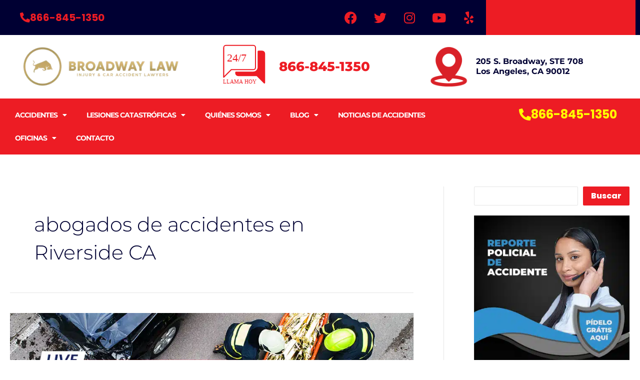

--- FILE ---
content_type: text/html; charset=UTF-8
request_url: https://broadwaylaw.com/es/blog/tag/abogados-de-accidentes-en-riverside-ca/
body_size: 53111
content:
<!DOCTYPE html>
<html lang="es-MX" prefix="og: https://ogp.me/ns#">
<head> <script>
var gform;gform||(document.addEventListener("gform_main_scripts_loaded",function(){gform.scriptsLoaded=!0}),window.addEventListener("DOMContentLoaded",function(){gform.domLoaded=!0}),gform={domLoaded:!1,scriptsLoaded:!1,initializeOnLoaded:function(o){gform.domLoaded&&gform.scriptsLoaded?o():!gform.domLoaded&&gform.scriptsLoaded?window.addEventListener("DOMContentLoaded",o):document.addEventListener("gform_main_scripts_loaded",o)},hooks:{action:{},filter:{}},addAction:function(o,n,r,t){gform.addHook("action",o,n,r,t)},addFilter:function(o,n,r,t){gform.addHook("filter",o,n,r,t)},doAction:function(o){gform.doHook("action",o,arguments)},applyFilters:function(o){return gform.doHook("filter",o,arguments)},removeAction:function(o,n){gform.removeHook("action",o,n)},removeFilter:function(o,n,r){gform.removeHook("filter",o,n,r)},addHook:function(o,n,r,t,i){null==gform.hooks[o][n]&&(gform.hooks[o][n]=[]);var e=gform.hooks[o][n];null==i&&(i=n+"_"+e.length),gform.hooks[o][n].push({tag:i,callable:r,priority:t=null==t?10:t})},doHook:function(n,o,r){var t;if(r=Array.prototype.slice.call(r,1),null!=gform.hooks[n][o]&&((o=gform.hooks[n][o]).sort(function(o,n){return o.priority-n.priority}),o.forEach(function(o){"function"!=typeof(t=o.callable)&&(t=window[t]),"action"==n?t.apply(null,r):r[0]=t.apply(null,r)})),"filter"==n)return r[0]},removeHook:function(o,n,t,i){var r;null!=gform.hooks[o][n]&&(r=(r=gform.hooks[o][n]).filter(function(o,n,r){return!!(null!=i&&i!=o.tag||null!=t&&t!=o.priority)}),gform.hooks[o][n]=r)}});
</script>
<meta charset="UTF-8"><script>if(navigator.userAgent.match(/MSIE|Internet Explorer/i)||navigator.userAgent.match(/Trident\/7\..*?rv:11/i)){var href=document.location.href;if(!href.match(/[?&]nowprocket/)){if(href.indexOf("?")==-1){if(href.indexOf("#")==-1){document.location.href=href+"?nowprocket=1"}else{document.location.href=href.replace("#","?nowprocket=1#")}}else{if(href.indexOf("#")==-1){document.location.href=href+"&nowprocket=1"}else{document.location.href=href.replace("#","&nowprocket=1#")}}}}</script><script>(()=>{class RocketLazyLoadScripts{constructor(){this.v="1.2.6",this.triggerEvents=["keydown","mousedown","mousemove","touchmove","touchstart","touchend","wheel"],this.userEventHandler=this.t.bind(this),this.touchStartHandler=this.i.bind(this),this.touchMoveHandler=this.o.bind(this),this.touchEndHandler=this.h.bind(this),this.clickHandler=this.u.bind(this),this.interceptedClicks=[],this.interceptedClickListeners=[],this.l(this),window.addEventListener("pageshow",(t=>{this.persisted=t.persisted,this.everythingLoaded&&this.m()})),this.CSPIssue=sessionStorage.getItem("rocketCSPIssue"),document.addEventListener("securitypolicyviolation",(t=>{this.CSPIssue||"script-src-elem"!==t.violatedDirective||"data"!==t.blockedURI||(this.CSPIssue=!0,sessionStorage.setItem("rocketCSPIssue",!0))})),document.addEventListener("DOMContentLoaded",(()=>{this.k()})),this.delayedScripts={normal:[],async:[],defer:[]},this.trash=[],this.allJQueries=[]}p(t){document.hidden?t.t():(this.triggerEvents.forEach((e=>window.addEventListener(e,t.userEventHandler,{passive:!0}))),window.addEventListener("touchstart",t.touchStartHandler,{passive:!0}),window.addEventListener("mousedown",t.touchStartHandler),document.addEventListener("visibilitychange",t.userEventHandler))}_(){this.triggerEvents.forEach((t=>window.removeEventListener(t,this.userEventHandler,{passive:!0}))),document.removeEventListener("visibilitychange",this.userEventHandler)}i(t){"HTML"!==t.target.tagName&&(window.addEventListener("touchend",this.touchEndHandler),window.addEventListener("mouseup",this.touchEndHandler),window.addEventListener("touchmove",this.touchMoveHandler,{passive:!0}),window.addEventListener("mousemove",this.touchMoveHandler),t.target.addEventListener("click",this.clickHandler),this.L(t.target,!0),this.S(t.target,"onclick","rocket-onclick"),this.C())}o(t){window.removeEventListener("touchend",this.touchEndHandler),window.removeEventListener("mouseup",this.touchEndHandler),window.removeEventListener("touchmove",this.touchMoveHandler,{passive:!0}),window.removeEventListener("mousemove",this.touchMoveHandler),t.target.removeEventListener("click",this.clickHandler),this.L(t.target,!1),this.S(t.target,"rocket-onclick","onclick"),this.M()}h(){window.removeEventListener("touchend",this.touchEndHandler),window.removeEventListener("mouseup",this.touchEndHandler),window.removeEventListener("touchmove",this.touchMoveHandler,{passive:!0}),window.removeEventListener("mousemove",this.touchMoveHandler)}u(t){t.target.removeEventListener("click",this.clickHandler),this.L(t.target,!1),this.S(t.target,"rocket-onclick","onclick"),this.interceptedClicks.push(t),t.preventDefault(),t.stopPropagation(),t.stopImmediatePropagation(),this.M()}O(){window.removeEventListener("touchstart",this.touchStartHandler,{passive:!0}),window.removeEventListener("mousedown",this.touchStartHandler),this.interceptedClicks.forEach((t=>{t.target.dispatchEvent(new MouseEvent("click",{view:t.view,bubbles:!0,cancelable:!0}))}))}l(t){EventTarget.prototype.addEventListenerWPRocketBase=EventTarget.prototype.addEventListener,EventTarget.prototype.addEventListener=function(e,i,o){"click"!==e||t.windowLoaded||i===t.clickHandler||t.interceptedClickListeners.push({target:this,func:i,options:o}),(this||window).addEventListenerWPRocketBase(e,i,o)}}L(t,e){this.interceptedClickListeners.forEach((i=>{i.target===t&&(e?t.removeEventListener("click",i.func,i.options):t.addEventListener("click",i.func,i.options))})),t.parentNode!==document.documentElement&&this.L(t.parentNode,e)}D(){return new Promise((t=>{this.P?this.M=t:t()}))}C(){this.P=!0}M(){this.P=!1}S(t,e,i){t.hasAttribute&&t.hasAttribute(e)&&(event.target.setAttribute(i,event.target.getAttribute(e)),event.target.removeAttribute(e))}t(){this._(this),"loading"===document.readyState?document.addEventListener("DOMContentLoaded",this.R.bind(this)):this.R()}k(){let t=[];document.querySelectorAll("script[type=rocketlazyloadscript][data-rocket-src]").forEach((e=>{let i=e.getAttribute("data-rocket-src");if(i&&!i.startsWith("data:")){0===i.indexOf("//")&&(i=location.protocol+i);try{const o=new URL(i).origin;o!==location.origin&&t.push({src:o,crossOrigin:e.crossOrigin||"module"===e.getAttribute("data-rocket-type")})}catch(t){}}})),t=[...new Map(t.map((t=>[JSON.stringify(t),t]))).values()],this.T(t,"preconnect")}async R(){this.lastBreath=Date.now(),this.j(this),this.F(this),this.I(),this.W(),this.q(),await this.A(this.delayedScripts.normal),await this.A(this.delayedScripts.defer),await this.A(this.delayedScripts.async);try{await this.U(),await this.H(this),await this.J()}catch(t){console.error(t)}window.dispatchEvent(new Event("rocket-allScriptsLoaded")),this.everythingLoaded=!0,this.D().then((()=>{this.O()})),this.N()}W(){document.querySelectorAll("script[type=rocketlazyloadscript]").forEach((t=>{t.hasAttribute("data-rocket-src")?t.hasAttribute("async")&&!1!==t.async?this.delayedScripts.async.push(t):t.hasAttribute("defer")&&!1!==t.defer||"module"===t.getAttribute("data-rocket-type")?this.delayedScripts.defer.push(t):this.delayedScripts.normal.push(t):this.delayedScripts.normal.push(t)}))}async B(t){if(await this.G(),!0!==t.noModule||!("noModule"in HTMLScriptElement.prototype))return new Promise((e=>{let i;function o(){(i||t).setAttribute("data-rocket-status","executed"),e()}try{if(navigator.userAgent.indexOf("Firefox/")>0||""===navigator.vendor||this.CSPIssue)i=document.createElement("script"),[...t.attributes].forEach((t=>{let e=t.nodeName;"type"!==e&&("data-rocket-type"===e&&(e="type"),"data-rocket-src"===e&&(e="src"),i.setAttribute(e,t.nodeValue))})),t.text&&(i.text=t.text),i.hasAttribute("src")?(i.addEventListener("load",o),i.addEventListener("error",(function(){i.setAttribute("data-rocket-status","failed-network"),e()})),setTimeout((()=>{i.isConnected||e()}),1)):(i.text=t.text,o()),t.parentNode.replaceChild(i,t);else{const i=t.getAttribute("data-rocket-type"),s=t.getAttribute("data-rocket-src");i?(t.type=i,t.removeAttribute("data-rocket-type")):t.removeAttribute("type"),t.addEventListener("load",o),t.addEventListener("error",(i=>{this.CSPIssue&&i.target.src.startsWith("data:")?(console.log("WPRocket: data-uri blocked by CSP -> fallback"),t.removeAttribute("src"),this.B(t).then(e)):(t.setAttribute("data-rocket-status","failed-network"),e())})),s?(t.removeAttribute("data-rocket-src"),t.src=s):t.src="data:text/javascript;base64,"+window.btoa(unescape(encodeURIComponent(t.text)))}}catch(i){t.setAttribute("data-rocket-status","failed-transform"),e()}}));t.setAttribute("data-rocket-status","skipped")}async A(t){const e=t.shift();return e&&e.isConnected?(await this.B(e),this.A(t)):Promise.resolve()}q(){this.T([...this.delayedScripts.normal,...this.delayedScripts.defer,...this.delayedScripts.async],"preload")}T(t,e){var i=document.createDocumentFragment();t.forEach((t=>{const o=t.getAttribute&&t.getAttribute("data-rocket-src")||t.src;if(o&&!o.startsWith("data:")){const s=document.createElement("link");s.href=o,s.rel=e,"preconnect"!==e&&(s.as="script"),t.getAttribute&&"module"===t.getAttribute("data-rocket-type")&&(s.crossOrigin=!0),t.crossOrigin&&(s.crossOrigin=t.crossOrigin),t.integrity&&(s.integrity=t.integrity),i.appendChild(s),this.trash.push(s)}})),document.head.appendChild(i)}j(t){let e={};function i(i,o){return e[o].eventsToRewrite.indexOf(i)>=0&&!t.everythingLoaded?"rocket-"+i:i}function o(t,o){!function(t){e[t]||(e[t]={originalFunctions:{add:t.addEventListener,remove:t.removeEventListener},eventsToRewrite:[]},t.addEventListener=function(){arguments[0]=i(arguments[0],t),e[t].originalFunctions.add.apply(t,arguments)},t.removeEventListener=function(){arguments[0]=i(arguments[0],t),e[t].originalFunctions.remove.apply(t,arguments)})}(t),e[t].eventsToRewrite.push(o)}function s(e,i){let o=e[i];e[i]=null,Object.defineProperty(e,i,{get:()=>o||function(){},set(s){t.everythingLoaded?o=s:e["rocket"+i]=o=s}})}o(document,"DOMContentLoaded"),o(window,"DOMContentLoaded"),o(window,"load"),o(window,"pageshow"),o(document,"readystatechange"),s(document,"onreadystatechange"),s(window,"onload"),s(window,"onpageshow");try{Object.defineProperty(document,"readyState",{get:()=>t.rocketReadyState,set(e){t.rocketReadyState=e},configurable:!0}),document.readyState="loading"}catch(t){console.log("WPRocket DJE readyState conflict, bypassing")}}F(t){let e;function i(e){return t.everythingLoaded?e:e.split(" ").map((t=>"load"===t||0===t.indexOf("load.")?"rocket-jquery-load":t)).join(" ")}function o(o){function s(t){const e=o.fn[t];o.fn[t]=o.fn.init.prototype[t]=function(){return this[0]===window&&("string"==typeof arguments[0]||arguments[0]instanceof String?arguments[0]=i(arguments[0]):"object"==typeof arguments[0]&&Object.keys(arguments[0]).forEach((t=>{const e=arguments[0][t];delete arguments[0][t],arguments[0][i(t)]=e}))),e.apply(this,arguments),this}}o&&o.fn&&!t.allJQueries.includes(o)&&(o.fn.ready=o.fn.init.prototype.ready=function(e){return t.domReadyFired?e.bind(document)(o):document.addEventListener("rocket-DOMContentLoaded",(()=>e.bind(document)(o))),o([])},s("on"),s("one"),t.allJQueries.push(o)),e=o}o(window.jQuery),Object.defineProperty(window,"jQuery",{get:()=>e,set(t){o(t)}})}async H(t){const e=document.querySelector("script[data-webpack]");e&&(await async function(){return new Promise((t=>{e.addEventListener("load",t),e.addEventListener("error",t)}))}(),await t.K(),await t.H(t))}async U(){this.domReadyFired=!0;try{document.readyState="interactive"}catch(t){}await this.G(),document.dispatchEvent(new Event("rocket-readystatechange")),await this.G(),document.rocketonreadystatechange&&document.rocketonreadystatechange(),await this.G(),document.dispatchEvent(new Event("rocket-DOMContentLoaded")),await this.G(),window.dispatchEvent(new Event("rocket-DOMContentLoaded"))}async J(){try{document.readyState="complete"}catch(t){}await this.G(),document.dispatchEvent(new Event("rocket-readystatechange")),await this.G(),document.rocketonreadystatechange&&document.rocketonreadystatechange(),await this.G(),window.dispatchEvent(new Event("rocket-load")),await this.G(),window.rocketonload&&window.rocketonload(),await this.G(),this.allJQueries.forEach((t=>t(window).trigger("rocket-jquery-load"))),await this.G();const t=new Event("rocket-pageshow");t.persisted=this.persisted,window.dispatchEvent(t),await this.G(),window.rocketonpageshow&&window.rocketonpageshow({persisted:this.persisted}),this.windowLoaded=!0}m(){document.onreadystatechange&&document.onreadystatechange(),window.onload&&window.onload(),window.onpageshow&&window.onpageshow({persisted:this.persisted})}I(){const t=new Map;document.write=document.writeln=function(e){const i=document.currentScript;i||console.error("WPRocket unable to document.write this: "+e);const o=document.createRange(),s=i.parentElement;let n=t.get(i);void 0===n&&(n=i.nextSibling,t.set(i,n));const c=document.createDocumentFragment();o.setStart(c,0),c.appendChild(o.createContextualFragment(e)),s.insertBefore(c,n)}}async G(){Date.now()-this.lastBreath>45&&(await this.K(),this.lastBreath=Date.now())}async K(){return document.hidden?new Promise((t=>setTimeout(t))):new Promise((t=>requestAnimationFrame(t)))}N(){this.trash.forEach((t=>t.remove()))}static run(){const t=new RocketLazyLoadScripts;t.p(t)}}RocketLazyLoadScripts.run()})();</script>

<meta name="viewport" content="width=device-width, initial-scale=1">
<meta property="fb:app_id" content="1070001351633363">
	 <link rel="profile" href="https://gmpg.org/xfn/11"> 
	 	<style>img:is([sizes="auto" i], [sizes^="auto," i]) { contain-intrinsic-size: 3000px 1500px }</style>
	<link rel="alternate" hreflang="es" href="https://broadwaylaw.com/es/blog/tag/abogados-de-accidentes-en-riverside-ca/" />
<script type="rocketlazyloadscript" id="cookieyes" data-rocket-type="text/javascript" data-rocket-src="https://cdn-cookieyes.com/client_data/240114927d008f37cee03c49/script.js" defer></script>
<!-- Google Tag Manager for WordPress by gtm4wp.com -->
<script data-cfasync="false" data-pagespeed-no-defer>
	var gtm4wp_datalayer_name = "dataLayer";
	var dataLayer = dataLayer || [];
</script>
<!-- End Google Tag Manager for WordPress by gtm4wp.com -->
<!-- Open Graph Meta Tags generated by Blog2Social 754 - https://www.blog2social.com -->
<meta property="og:title" content="Broadway Law Injury &amp; Car Accident Lawyers"/>
<meta property="og:description" content="Los Angeles Personal Injury and Divorce Attorney"/>
<meta property="og:url" content="https://broadwaylaw.com/es/blog/tag/abogados-de-accidentes-en-riverside-ca/"/>
<meta property="og:image:alt" content="Mead Valley"/>
<meta property="og:image" content="https://broadwaylaw.com/wp-content/uploads/2024/08/08-01-2024-Condado-de-Riverside-CA-Peaton-Muere-Atropellado-en-Mead-Valley.jpg"/>
<meta property="og:image:width" content="919"/>
<meta property="og:image:height" content="614"/>
<meta property="og:image:type" content="image/jpeg"/>
<meta property="og:type" content="article"/>
<meta property="og:article:published_time" content="2024-08-01 09:30:51"/>
<meta property="og:article:modified_time" content="2024-08-01 09:39:59"/>
<meta property="og:article:tag" content="abogados de accidentes de peatones"/>
<meta property="og:article:tag" content="abogados de accidentes en Riverside CA"/>
<meta property="og:article:tag" content="Mead Valley"/>
<!-- Open Graph Meta Tags generated by Blog2Social 754 - https://www.blog2social.com -->

<!-- Twitter Card generated by Blog2Social 754 - https://www.blog2social.com -->
<meta name="twitter:card" content="summary">
<meta name="twitter:title" content="Broadway Law Injury &amp; Car Accident Lawyers"/>
<meta name="twitter:description" content="Los Angeles Personal Injury and Divorce Attorney"/>
<meta name="twitter:image" content="https://broadwaylaw.com/wp-content/uploads/2024/08/08-01-2024-Condado-de-Riverside-CA-Peaton-Muere-Atropellado-en-Mead-Valley.jpg"/>
<meta name="twitter:image:alt" content="Mead Valley"/>
<!-- Twitter Card generated by Blog2Social 754 - https://www.blog2social.com -->

<!-- Search Engine Optimization by Rank Math - https://rankmath.com/ -->
<title>abogados de accidentes en Riverside CA Archives | Broadway Law Injury &amp; Car Accident Lawyers</title><link rel="preload" data-rocket-preload as="style" href="https://fonts.googleapis.com/css?family=Poppins%3A400%2C%7CMontserrat%3A800%2C&#038;display=swap" /><link rel="stylesheet" href="https://fonts.googleapis.com/css?family=Poppins%3A400%2C%7CMontserrat%3A800%2C&#038;display=swap" media="print" onload="this.media='all'" /><noscript><link rel="stylesheet" href="https://fonts.googleapis.com/css?family=Poppins%3A400%2C%7CMontserrat%3A800%2C&#038;display=swap" /></noscript>
<meta name="robots" content="index, follow, max-snippet:-1, max-video-preview:-1, max-image-preview:large"/>
<link rel="canonical" href="https://broadwaylaw.com/es/blog/tag/abogados-de-accidentes-en-riverside-ca/" />
<link rel="next" href="https://broadwaylaw.com/es/blog/tag/abogados-de-accidentes-en-riverside-ca/page/2/" />
<meta property="og:locale" content="es_MX" />
<meta property="og:type" content="article" />
<meta property="og:title" content="abogados de accidentes en Riverside CA Archives | Broadway Law Injury &amp; Car Accident Lawyers" />
<meta property="og:url" content="https://broadwaylaw.com/es/blog/tag/abogados-de-accidentes-en-riverside-ca/" />
<meta property="og:site_name" content="Broadway Law Injury &amp; Car Accident Lawyers" />
<meta name="twitter:card" content="summary_large_image" />
<meta name="twitter:title" content="abogados de accidentes en Riverside CA Archives | Broadway Law Injury &amp; Car Accident Lawyers" />
<meta name="twitter:label1" content="Entradas" />
<meta name="twitter:data1" content="15" />
<script type="application/ld+json" class="rank-math-schema">{"@context":"https://schema.org","@graph":[{"@type":"Place","@id":"https://broadwaylaw.com/es/#place/","geo":{"@type":"GeoCoordinates","latitude":"32.714224229112084","longitude":" -117.15021490037354"},"hasMap":"https://www.google.com/maps/search/?api=1&amp;query=32.714224229112084, -117.15021490037354","address":{"@type":"PostalAddress","streetAddress":"845 15th St #413","addressLocality":"San Diego","addressRegion":"CA","postalCode":"92101","addressCountry":"US"}},{"@type":"LegalService","@id":"https://broadwaylaw.com/es/#organization/","name":"Broadway Law Injury &amp; Car Accident Lawyers","url":"https://broadwaylaw.com","address":{"@type":"PostalAddress","streetAddress":"845 15th St #413","addressLocality":"San Diego","addressRegion":"CA","postalCode":"92101","addressCountry":"US"},"logo":{"@type":"ImageObject","@id":"https://broadwaylaw.com/es/#logo/","url":"https://broadwaylaw.com/wp-content/uploads/2021/02/broadway-law-firm-Color-logo-no-background.png","contentUrl":"https://broadwaylaw.com/wp-content/uploads/2021/02/broadway-law-firm-Color-logo-no-background.png","caption":"Broadway Law Injury &amp; Car Accident Lawyers","inLanguage":"es","width":"2560","height":"583"},"priceRange":"$$","openingHours":["Monday,Tuesday,Wednesday,Thursday,Friday,Saturday,Sunday 00:00-24:00"],"description":"Personal injury lawyers in Los Angeles and all of Southern CA. (888) 824-1025. Se habla Espa\u00f1ol. Skilled, dedicated accident lawyers.","legalName":"Broadway Law","location":{"@id":"https://broadwaylaw.com/es/#place/"},"image":{"@id":"https://broadwaylaw.com/es/#logo/"},"telephone":"+1 619-719-5454"},{"@type":"WebSite","@id":"https://broadwaylaw.com/es/#website/","url":"https://broadwaylaw.com/es/","name":"Broadway Law Injury &amp; Car Accident Lawyers","alternateName":"Broadway Law","publisher":{"@id":"https://broadwaylaw.com/es/#organization/"},"inLanguage":"es"},{"@type":"BreadcrumbList","@id":"https://broadwaylaw.com/es/blog/tag/abogados-de-accidentes-en-riverside-ca/#breadcrumb","itemListElement":[{"@type":"ListItem","position":"1","item":{"@id":"https://broadwaylaw.com/es/","name":"Home"}},{"@type":"ListItem","position":"2","item":{"@id":"https://broadwaylaw.com/es/blog/tag/abogados-de-accidentes-en-riverside-ca/","name":"abogados de accidentes en Riverside CA"}}]},{"@type":"CollectionPage","@id":"https://broadwaylaw.com/es/blog/tag/abogados-de-accidentes-en-riverside-ca/#webpage","url":"https://broadwaylaw.com/es/blog/tag/abogados-de-accidentes-en-riverside-ca/","name":"abogados de accidentes en Riverside CA Archives | Broadway Law Injury &amp; Car Accident Lawyers","isPartOf":{"@id":"https://broadwaylaw.com/es/#website/"},"inLanguage":"es","breadcrumb":{"@id":"https://broadwaylaw.com/es/blog/tag/abogados-de-accidentes-en-riverside-ca/#breadcrumb"}}]}</script>
<!-- /Rank Math WordPress SEO plugin -->

<link rel='dns-prefetch' href='//www.google.com' />
<link rel='dns-prefetch' href='//www.googletagmanager.com' />
<link rel='dns-prefetch' href='//fonts.googleapis.com' />
<link href='https://fonts.gstatic.com' crossorigin rel='preconnect' />
<link rel="alternate" type="application/rss+xml" title="Broadway Law Injury &amp; Car Accident Lawyers &raquo; Feed" href="https://broadwaylaw.com/es/feed/" />
<link rel="alternate" type="application/rss+xml" title="Broadway Law Injury &amp; Car Accident Lawyers &raquo; RSS de los comentarios" href="https://broadwaylaw.com/es/comments/feed/" />
<link rel="alternate" type="application/rss+xml" title="Broadway Law Injury &amp; Car Accident Lawyers &raquo; abogados de accidentes en Riverside CA RSS de la etiqueta" href="https://broadwaylaw.com/es/blog/tag/abogados-de-accidentes-en-riverside-ca/feed/" />
<link rel='stylesheet' id='gravity_forms_theme_foundation-css' href='https://broadwaylaw.com/wp-content/plugins/gravityforms/assets/css/dist/gravity-forms-theme-foundation.min.css?ver=2.8.18' media='all' />
<link rel='stylesheet' id='gravity_forms_theme_reset-css' href='https://broadwaylaw.com/wp-content/plugins/gravityforms/assets/css/dist/gravity-forms-theme-reset.min.css?ver=2.8.18' media='all' />
<link rel='stylesheet' id='gravity_forms_theme_framework-css' href='https://broadwaylaw.com/wp-content/plugins/gravityforms/assets/css/dist/gravity-forms-theme-framework.min.css?ver=2.8.18' media='all' />
<link rel='stylesheet' id='gravity_forms_orbital_theme-css' href='https://broadwaylaw.com/wp-content/plugins/gravityforms/assets/css/dist/gravity-forms-orbital-theme.min.css?ver=2.8.18' media='all' />
<link rel='stylesheet' id='gforms_reset_css-css' href='https://broadwaylaw.com/wp-content/plugins/gravityforms/legacy/css/formreset.min.css?ver=2.8.18' media='all' />
<link rel='stylesheet' id='gforms_formsmain_css-css' href='https://broadwaylaw.com/wp-content/plugins/gravityforms/legacy/css/formsmain.min.css?ver=2.8.18' media='all' />
<link rel='stylesheet' id='gforms_ready_class_css-css' href='https://broadwaylaw.com/wp-content/plugins/gravityforms/legacy/css/readyclass.min.css?ver=2.8.18' media='all' />
<link rel='stylesheet' id='gforms_browsers_css-css' href='https://broadwaylaw.com/wp-content/plugins/gravityforms/legacy/css/browsers.min.css?ver=2.8.18' media='all' />
<link rel='stylesheet' id='astra-gravity-forms-css' href='https://broadwaylaw.com/wp-content/themes/astra/assets/css/minified/compatibility/gravity-forms.min.css?ver=4.6.4' media='all' />
<link rel='stylesheet' id='astra-theme-css-css' href='https://broadwaylaw.com/wp-content/themes/astra/assets/css/minified/frontend.min.css?ver=4.6.4' media='all' />
<style id='astra-theme-css-inline-css'>
:root{--ast-container-default-xlg-padding:3em;--ast-container-default-lg-padding:3em;--ast-container-default-slg-padding:2em;--ast-container-default-md-padding:3em;--ast-container-default-sm-padding:3em;--ast-container-default-xs-padding:2.4em;--ast-container-default-xxs-padding:1.8em;--ast-code-block-background:#EEEEEE;--ast-comment-inputs-background:#FAFAFA;--ast-normal-container-width:1400px;--ast-narrow-container-width:750px;--ast-blog-title-font-weight:normal;--ast-blog-meta-weight:inherit;}html{font-size:100%;}a{color:#ed1c24;}a:hover,a:focus{color:#000033;}body,button,input,select,textarea,.ast-button,.ast-custom-button{font-family:'Poppins',sans-serif;font-weight:400;font-size:16px;font-size:1rem;line-height:var(--ast-body-line-height,1.65em);}blockquote{color:var(--ast-global-color-3);}h1,.entry-content h1,h2,.entry-content h2,h3,.entry-content h3,h4,.entry-content h4,h5,.entry-content h5,h6,.entry-content h6,.site-title,.site-title a{font-family:'Montserrat',sans-serif;font-weight:800;}.site-title{font-size:35px;font-size:2.1875rem;display:block;}header .custom-logo-link img{max-width:291px;}.astra-logo-svg{width:291px;}.site-header .site-description{font-size:15px;font-size:0.9375rem;display:none;}.entry-title{font-size:26px;font-size:1.625rem;}.archive .ast-article-post .ast-article-inner,.blog .ast-article-post .ast-article-inner,.archive .ast-article-post .ast-article-inner:hover,.blog .ast-article-post .ast-article-inner:hover{overflow:hidden;}h1,.entry-content h1{font-size:40px;font-size:2.5rem;font-family:'Montserrat',sans-serif;line-height:1.4em;}h2,.entry-content h2{font-size:32px;font-size:2rem;font-family:'Montserrat',sans-serif;line-height:1.3em;}h3,.entry-content h3{font-size:26px;font-size:1.625rem;font-family:'Montserrat',sans-serif;line-height:1.3em;}h4,.entry-content h4{font-size:24px;font-size:1.5rem;line-height:1.2em;font-family:'Montserrat',sans-serif;}h5,.entry-content h5{font-size:20px;font-size:1.25rem;line-height:1.2em;font-family:'Montserrat',sans-serif;}h6,.entry-content h6{font-size:16px;font-size:1rem;line-height:1.25em;font-family:'Montserrat',sans-serif;}::selection{background-color:#000033;color:#ffffff;}body,h1,.entry-title a,.entry-content h1,h2,.entry-content h2,h3,.entry-content h3,h4,.entry-content h4,h5,.entry-content h5,h6,.entry-content h6{color:var(--ast-global-color-3);}.tagcloud a:hover,.tagcloud a:focus,.tagcloud a.current-item{color:#ffffff;border-color:#ed1c24;background-color:#ed1c24;}input:focus,input[type="text"]:focus,input[type="email"]:focus,input[type="url"]:focus,input[type="password"]:focus,input[type="reset"]:focus,input[type="search"]:focus,textarea:focus{border-color:#ed1c24;}input[type="radio"]:checked,input[type=reset],input[type="checkbox"]:checked,input[type="checkbox"]:hover:checked,input[type="checkbox"]:focus:checked,input[type=range]::-webkit-slider-thumb{border-color:#ed1c24;background-color:#ed1c24;box-shadow:none;}.site-footer a:hover + .post-count,.site-footer a:focus + .post-count{background:#ed1c24;border-color:#ed1c24;}.single .nav-links .nav-previous,.single .nav-links .nav-next{color:#ed1c24;}.entry-meta,.entry-meta *{line-height:1.45;color:#ed1c24;}.entry-meta a:not(.ast-button):hover,.entry-meta a:not(.ast-button):hover *,.entry-meta a:not(.ast-button):focus,.entry-meta a:not(.ast-button):focus *,.page-links > .page-link,.page-links .page-link:hover,.post-navigation a:hover{color:#000033;}#cat option,.secondary .calendar_wrap thead a,.secondary .calendar_wrap thead a:visited{color:#ed1c24;}.secondary .calendar_wrap #today,.ast-progress-val span{background:#ed1c24;}.secondary a:hover + .post-count,.secondary a:focus + .post-count{background:#ed1c24;border-color:#ed1c24;}.calendar_wrap #today > a{color:#ffffff;}.page-links .page-link,.single .post-navigation a{color:#ed1c24;}.ast-search-menu-icon .search-form button.search-submit{padding:0 4px;}.ast-search-menu-icon form.search-form{padding-right:0;}.ast-search-menu-icon.slide-search input.search-field{width:0;}.ast-header-search .ast-search-menu-icon.ast-dropdown-active .search-form,.ast-header-search .ast-search-menu-icon.ast-dropdown-active .search-field:focus{transition:all 0.2s;}.search-form input.search-field:focus{outline:none;}.ast-archive-title{color:#000033;}.widget-title,.widget .wp-block-heading{font-size:22px;font-size:1.375rem;color:#000033;}.single .ast-author-details .author-title{color:#000033;}#secondary,#secondary button,#secondary input,#secondary select,#secondary textarea{font-size:16px;font-size:1rem;}.ast-single-post .entry-content a,.ast-comment-content a:not(.ast-comment-edit-reply-wrap a){text-decoration:underline;}.ast-single-post .wp-block-button .wp-block-button__link,.ast-single-post .elementor-button-wrapper .elementor-button,.ast-single-post .entry-content .uagb-tab a,.ast-single-post .entry-content .uagb-ifb-cta a,.ast-single-post .entry-content .wp-block-uagb-buttons a,.ast-single-post .entry-content .uabb-module-content a,.ast-single-post .entry-content .uagb-post-grid a,.ast-single-post .entry-content .uagb-timeline a,.ast-single-post .entry-content .uagb-toc__wrap a,.ast-single-post .entry-content .uagb-taxomony-box a,.ast-single-post .entry-content .woocommerce a,.entry-content .wp-block-latest-posts > li > a,.ast-single-post .entry-content .wp-block-file__button,li.ast-post-filter-single,.ast-single-post .wp-block-buttons .wp-block-button.is-style-outline .wp-block-button__link,.ast-single-post .ast-comment-content .comment-reply-link,.ast-single-post .ast-comment-content .comment-edit-link{text-decoration:none;}.ast-search-menu-icon.slide-search a:focus-visible:focus-visible,.astra-search-icon:focus-visible,#close:focus-visible,a:focus-visible,.ast-menu-toggle:focus-visible,.site .skip-link:focus-visible,.wp-block-loginout input:focus-visible,.wp-block-search.wp-block-search__button-inside .wp-block-search__inside-wrapper,.ast-header-navigation-arrow:focus-visible,.woocommerce .wc-proceed-to-checkout > .checkout-button:focus-visible,.woocommerce .woocommerce-MyAccount-navigation ul li a:focus-visible,.ast-orders-table__row .ast-orders-table__cell:focus-visible,.woocommerce .woocommerce-order-details .order-again > .button:focus-visible,.woocommerce .woocommerce-message a.button.wc-forward:focus-visible,.woocommerce #minus_qty:focus-visible,.woocommerce #plus_qty:focus-visible,a#ast-apply-coupon:focus-visible,.woocommerce .woocommerce-info a:focus-visible,.woocommerce .astra-shop-summary-wrap a:focus-visible,.woocommerce a.wc-forward:focus-visible,#ast-apply-coupon:focus-visible,.woocommerce-js .woocommerce-mini-cart-item a.remove:focus-visible,#close:focus-visible,.button.search-submit:focus-visible,#search_submit:focus,.normal-search:focus-visible{outline-style:dotted;outline-color:inherit;outline-width:thin;}input:focus,input[type="text"]:focus,input[type="email"]:focus,input[type="url"]:focus,input[type="password"]:focus,input[type="reset"]:focus,input[type="search"]:focus,input[type="number"]:focus,textarea:focus,.wp-block-search__input:focus,[data-section="section-header-mobile-trigger"] .ast-button-wrap .ast-mobile-menu-trigger-minimal:focus,.ast-mobile-popup-drawer.active .menu-toggle-close:focus,.woocommerce-ordering select.orderby:focus,#ast-scroll-top:focus,#coupon_code:focus,.woocommerce-page #comment:focus,.woocommerce #reviews #respond input#submit:focus,.woocommerce a.add_to_cart_button:focus,.woocommerce .button.single_add_to_cart_button:focus,.woocommerce .woocommerce-cart-form button:focus,.woocommerce .woocommerce-cart-form__cart-item .quantity .qty:focus,.woocommerce .woocommerce-billing-fields .woocommerce-billing-fields__field-wrapper .woocommerce-input-wrapper > .input-text:focus,.woocommerce #order_comments:focus,.woocommerce #place_order:focus,.woocommerce .woocommerce-address-fields .woocommerce-address-fields__field-wrapper .woocommerce-input-wrapper > .input-text:focus,.woocommerce .woocommerce-MyAccount-content form button:focus,.woocommerce .woocommerce-MyAccount-content .woocommerce-EditAccountForm .woocommerce-form-row .woocommerce-Input.input-text:focus,.woocommerce .ast-woocommerce-container .woocommerce-pagination ul.page-numbers li a:focus,body #content .woocommerce form .form-row .select2-container--default .select2-selection--single:focus,#ast-coupon-code:focus,.woocommerce.woocommerce-js .quantity input[type=number]:focus,.woocommerce-js .woocommerce-mini-cart-item .quantity input[type=number]:focus,.woocommerce p#ast-coupon-trigger:focus{border-style:dotted;border-color:inherit;border-width:thin;}input{outline:none;}.ast-logo-title-inline .site-logo-img{padding-right:1em;}.site-logo-img img{ transition:all 0.2s linear;}body .ast-oembed-container *{position:absolute;top:0;width:100%;height:100%;left:0;}body .wp-block-embed-pocket-casts .ast-oembed-container *{position:unset;}.ast-single-post-featured-section + article {margin-top: 2em;}.site-content .ast-single-post-featured-section img {width: 100%;overflow: hidden;object-fit: cover;}.ast-separate-container .site-content .ast-single-post-featured-section + article {margin-top: -80px;z-index: 9;position: relative;border-radius: 4px;}@media (min-width: 922px) {.ast-no-sidebar .site-content .ast-article-image-container--wide {margin-left: -120px;margin-right: -120px;max-width: unset;width: unset;}.ast-left-sidebar .site-content .ast-article-image-container--wide,.ast-right-sidebar .site-content .ast-article-image-container--wide {margin-left: -10px;margin-right: -10px;}.site-content .ast-article-image-container--full {margin-left: calc( -50vw + 50%);margin-right: calc( -50vw + 50%);max-width: 100vw;width: 100vw;}.ast-left-sidebar .site-content .ast-article-image-container--full,.ast-right-sidebar .site-content .ast-article-image-container--full {margin-left: -10px;margin-right: -10px;max-width: inherit;width: auto;}}.site > .ast-single-related-posts-container {margin-top: 0;}@media (min-width: 922px) {.ast-desktop .ast-container--narrow {max-width: var(--ast-narrow-container-width);margin: 0 auto;}}#secondary {margin: 4em 0 2.5em;word-break: break-word;line-height: 2;}#secondary li {margin-bottom: 0.75em;}#secondary li:last-child {margin-bottom: 0;}@media (max-width: 768px) {.js_active .ast-plain-container.ast-single-post #secondary {margin-top: 1.5em;}}.ast-separate-container.ast-two-container #secondary .widget {background-color: #fff;padding: 2em;margin-bottom: 2em;}@media (min-width: 993px) {.ast-left-sidebar #secondary {padding-right: 60px;}.ast-right-sidebar #secondary {padding-left: 60px;}}@media (max-width: 993px) {.ast-right-sidebar #secondary {padding-left: 30px;}.ast-left-sidebar #secondary {padding-right: 30px;}}@media (min-width: 993px) {.ast-page-builder-template.ast-left-sidebar #secondary {padding-left: 60px;}.ast-page-builder-template.ast-right-sidebar #secondary {padding-right: 60px;}}@media (max-width: 993px) {.ast-page-builder-template.ast-right-sidebar #secondary {padding-right: 30px;}.ast-page-builder-template.ast-left-sidebar #secondary {padding-left: 30px;}}@media (max-width:921px){#ast-desktop-header{display:none;}}@media (min-width:922px){#ast-mobile-header{display:none;}}.wp-block-buttons.aligncenter{justify-content:center;}.wp-block-button.is-style-outline .wp-block-button__link.wp-element-button,.ast-outline-button{font-family:inherit;font-weight:inherit;line-height:1em;}.entry-content[ast-blocks-layout] > figure{margin-bottom:1em;}#page{display:flex;flex-direction:column;min-height:100vh;}.ast-404-layout-1 h1.page-title{color:var(--ast-global-color-2);}.single .post-navigation a{line-height:1em;height:inherit;}.error-404 .page-sub-title{font-size:1.5rem;font-weight:inherit;}.search .site-content .content-area .search-form{margin-bottom:0;}#page .site-content{flex-grow:1;}.widget{margin-bottom:1.25em;}#secondary li{line-height:1.5em;}#secondary .wp-block-group h2{margin-bottom:0.7em;}#secondary h2{font-size:1.7rem;}.ast-separate-container .ast-article-post,.ast-separate-container .ast-article-single,.ast-separate-container .comment-respond{padding:3em;}.ast-separate-container .ast-article-single .ast-article-single{padding:0;}.ast-article-single .wp-block-post-template-is-layout-grid{padding-left:0;}.ast-separate-container .comments-title,.ast-narrow-container .comments-title{padding:1.5em 2em;}.ast-page-builder-template .comment-form-textarea,.ast-comment-formwrap .ast-grid-common-col{padding:0;}.ast-comment-formwrap{padding:0;display:inline-flex;column-gap:20px;width:100%;margin-left:0;margin-right:0;}.comments-area textarea#comment:focus,.comments-area textarea#comment:active,.comments-area .ast-comment-formwrap input[type="text"]:focus,.comments-area .ast-comment-formwrap input[type="text"]:active {box-shadow:none;outline:none;}.archive.ast-page-builder-template .entry-header{margin-top:2em;}.ast-page-builder-template .ast-comment-formwrap{width:100%;}.entry-title{margin-bottom:0.5em;}.ast-archive-description p{font-size:inherit;font-weight:inherit;line-height:inherit;}.ast-separate-container .ast-comment-list li.depth-1,.hentry{margin-bottom:2em;}@media (min-width:921px){.ast-left-sidebar.ast-page-builder-template #secondary,.archive.ast-right-sidebar.ast-page-builder-template .site-main{padding-left:20px;padding-right:20px;}}@media (max-width:544px){.ast-comment-formwrap.ast-row{column-gap:10px;display:inline-block;}#ast-commentform .ast-grid-common-col{position:relative;width:100%;}}@media (min-width:1201px){.ast-separate-container .ast-article-post,.ast-separate-container .ast-article-single,.ast-separate-container .ast-author-box,.ast-separate-container .ast-404-layout-1,.ast-separate-container .no-results{padding:3em;}}@media (max-width:921px){.ast-separate-container #primary,.ast-separate-container #secondary{padding:1.5em 0;}#primary,#secondary{padding:1.5em 0;margin:0;}.ast-left-sidebar #content > .ast-container{display:flex;flex-direction:column-reverse;width:100%;}}@media (max-width:921px){#secondary.secondary{padding-top:0;}.ast-separate-container.ast-right-sidebar #secondary{padding-left:1em;padding-right:1em;}.ast-separate-container.ast-two-container #secondary{padding-left:0;padding-right:0;}.ast-page-builder-template .entry-header #secondary,.ast-page-builder-template #secondary{margin-top:1.5em;}}@media (max-width:921px){.ast-right-sidebar #primary{padding-right:0;}.ast-page-builder-template.ast-left-sidebar #secondary,.ast-page-builder-template.ast-right-sidebar #secondary{padding-right:20px;padding-left:20px;}.ast-right-sidebar #secondary,.ast-left-sidebar #primary{padding-left:0;}.ast-left-sidebar #secondary{padding-right:0;}}@media (min-width:922px){.ast-separate-container.ast-right-sidebar #primary,.ast-separate-container.ast-left-sidebar #primary{border:0;}.search-no-results.ast-separate-container #primary{margin-bottom:4em;}}@media (min-width:922px){.ast-right-sidebar #primary{border-right:1px solid var(--ast-border-color);}.ast-left-sidebar #primary{border-left:1px solid var(--ast-border-color);}.ast-right-sidebar #secondary{border-left:1px solid var(--ast-border-color);margin-left:-1px;}.ast-left-sidebar #secondary{border-right:1px solid var(--ast-border-color);margin-right:-1px;}.ast-separate-container.ast-two-container.ast-right-sidebar #secondary{padding-left:30px;padding-right:0;}.ast-separate-container.ast-two-container.ast-left-sidebar #secondary{padding-right:30px;padding-left:0;}.ast-separate-container.ast-right-sidebar #secondary,.ast-separate-container.ast-left-sidebar #secondary{border:0;margin-left:auto;margin-right:auto;}.ast-separate-container.ast-two-container #secondary .widget:last-child{margin-bottom:0;}}.elementor-button-wrapper .elementor-button{border-style:solid;text-decoration:none;border-top-width:0;border-right-width:0;border-left-width:0;border-bottom-width:0;}body .elementor-button.elementor-size-sm,body .elementor-button.elementor-size-xs,body .elementor-button.elementor-size-md,body .elementor-button.elementor-size-lg,body .elementor-button.elementor-size-xl,body .elementor-button{padding-top:15px;padding-right:30px;padding-bottom:15px;padding-left:30px;}@media (max-width:921px){.elementor-button-wrapper .elementor-button.elementor-size-sm,.elementor-button-wrapper .elementor-button.elementor-size-xs,.elementor-button-wrapper .elementor-button.elementor-size-md,.elementor-button-wrapper .elementor-button.elementor-size-lg,.elementor-button-wrapper .elementor-button.elementor-size-xl,.elementor-button-wrapper .elementor-button{padding-top:14px;padding-right:28px;padding-bottom:14px;padding-left:28px;}}@media (max-width:544px){.elementor-button-wrapper .elementor-button.elementor-size-sm,.elementor-button-wrapper .elementor-button.elementor-size-xs,.elementor-button-wrapper .elementor-button.elementor-size-md,.elementor-button-wrapper .elementor-button.elementor-size-lg,.elementor-button-wrapper .elementor-button.elementor-size-xl,.elementor-button-wrapper .elementor-button{padding-top:12px;padding-right:24px;padding-bottom:12px;padding-left:24px;}}.elementor-button-wrapper .elementor-button{border-color:#ed1c24;background-color:#ed1c24;}.elementor-button-wrapper .elementor-button:hover,.elementor-button-wrapper .elementor-button:focus{color:#ffffff;background-color:#000033;border-color:#000033;}.wp-block-button .wp-block-button__link ,.elementor-button-wrapper .elementor-button,.elementor-button-wrapper .elementor-button:visited{color:#ffffff;}.elementor-button-wrapper .elementor-button{font-weight:800;font-size:20px;font-size:1.25rem;line-height:1em;text-transform:capitalize;}body .elementor-button.elementor-size-sm,body .elementor-button.elementor-size-xs,body .elementor-button.elementor-size-md,body .elementor-button.elementor-size-lg,body .elementor-button.elementor-size-xl,body .elementor-button{font-size:20px;font-size:1.25rem;}.wp-block-button .wp-block-button__link:hover,.wp-block-button .wp-block-button__link:focus{color:#ffffff;background-color:#000033;border-color:#000033;}.elementor-widget-heading h1.elementor-heading-title{line-height:1.4em;}.elementor-widget-heading h2.elementor-heading-title{line-height:1.3em;}.elementor-widget-heading h3.elementor-heading-title{line-height:1.3em;}.elementor-widget-heading h4.elementor-heading-title{line-height:1.2em;}.elementor-widget-heading h5.elementor-heading-title{line-height:1.2em;}.elementor-widget-heading h6.elementor-heading-title{line-height:1.25em;}.wp-block-button .wp-block-button__link,.wp-block-search .wp-block-search__button,body .wp-block-file .wp-block-file__button{border-color:#ed1c24;background-color:#ed1c24;color:#ffffff;font-family:inherit;font-weight:800;line-height:1em;text-transform:capitalize;font-size:20px;font-size:1.25rem;padding-top:15px;padding-right:30px;padding-bottom:15px;padding-left:30px;}@media (max-width:921px){.wp-block-button .wp-block-button__link,.wp-block-search .wp-block-search__button,body .wp-block-file .wp-block-file__button{padding-top:14px;padding-right:28px;padding-bottom:14px;padding-left:28px;}}@media (max-width:544px){.wp-block-button .wp-block-button__link,.wp-block-search .wp-block-search__button,body .wp-block-file .wp-block-file__button{padding-top:12px;padding-right:24px;padding-bottom:12px;padding-left:24px;}}.menu-toggle,button,.ast-button,.ast-custom-button,.button,input#submit,input[type="button"],input[type="submit"],input[type="reset"],form[CLASS*="wp-block-search__"].wp-block-search .wp-block-search__inside-wrapper .wp-block-search__button,body .wp-block-file .wp-block-file__button,.search .search-submit,.woocommerce-js a.button,.woocommerce button.button,.woocommerce .woocommerce-message a.button,.woocommerce #respond input#submit.alt,.woocommerce input.button.alt,.woocommerce input.button,.woocommerce input.button:disabled,.woocommerce input.button:disabled[disabled],.woocommerce input.button:disabled:hover,.woocommerce input.button:disabled[disabled]:hover,.woocommerce #respond input#submit,.woocommerce button.button.alt.disabled,.wc-block-grid__products .wc-block-grid__product .wp-block-button__link,.wc-block-grid__product-onsale,[CLASS*="wc-block"] button,.woocommerce-js .astra-cart-drawer .astra-cart-drawer-content .woocommerce-mini-cart__buttons .button:not(.checkout):not(.ast-continue-shopping),.woocommerce-js .astra-cart-drawer .astra-cart-drawer-content .woocommerce-mini-cart__buttons a.checkout,.woocommerce button.button.alt.disabled.wc-variation-selection-needed,[CLASS*="wc-block"] .wc-block-components-button{border-style:solid;border-top-width:0;border-right-width:0;border-left-width:0;border-bottom-width:0;color:#ffffff;border-color:#ed1c24;background-color:#ed1c24;padding-top:15px;padding-right:30px;padding-bottom:15px;padding-left:30px;font-family:inherit;font-weight:800;font-size:20px;font-size:1.25rem;line-height:1em;text-transform:capitalize;}button:focus,.menu-toggle:hover,button:hover,.ast-button:hover,.ast-custom-button:hover .button:hover,.ast-custom-button:hover ,input[type=reset]:hover,input[type=reset]:focus,input#submit:hover,input#submit:focus,input[type="button"]:hover,input[type="button"]:focus,input[type="submit"]:hover,input[type="submit"]:focus,form[CLASS*="wp-block-search__"].wp-block-search .wp-block-search__inside-wrapper .wp-block-search__button:hover,form[CLASS*="wp-block-search__"].wp-block-search .wp-block-search__inside-wrapper .wp-block-search__button:focus,body .wp-block-file .wp-block-file__button:hover,body .wp-block-file .wp-block-file__button:focus,.woocommerce-js a.button:hover,.woocommerce button.button:hover,.woocommerce .woocommerce-message a.button:hover,.woocommerce #respond input#submit:hover,.woocommerce #respond input#submit.alt:hover,.woocommerce input.button.alt:hover,.woocommerce input.button:hover,.woocommerce button.button.alt.disabled:hover,.wc-block-grid__products .wc-block-grid__product .wp-block-button__link:hover,[CLASS*="wc-block"] button:hover,.woocommerce-js .astra-cart-drawer .astra-cart-drawer-content .woocommerce-mini-cart__buttons .button:not(.checkout):not(.ast-continue-shopping):hover,.woocommerce-js .astra-cart-drawer .astra-cart-drawer-content .woocommerce-mini-cart__buttons a.checkout:hover,.woocommerce button.button.alt.disabled.wc-variation-selection-needed:hover,[CLASS*="wc-block"] .wc-block-components-button:hover,[CLASS*="wc-block"] .wc-block-components-button:focus{color:#ffffff;background-color:#000033;border-color:#000033;}form[CLASS*="wp-block-search__"].wp-block-search .wp-block-search__inside-wrapper .wp-block-search__button.has-icon{padding-top:calc(15px - 3px);padding-right:calc(30px - 3px);padding-bottom:calc(15px - 3px);padding-left:calc(30px - 3px);}@media (max-width:921px){.menu-toggle,button,.ast-button,.ast-custom-button,.button,input#submit,input[type="button"],input[type="submit"],input[type="reset"],form[CLASS*="wp-block-search__"].wp-block-search .wp-block-search__inside-wrapper .wp-block-search__button,body .wp-block-file .wp-block-file__button,.search .search-submit,.woocommerce-js a.button,.woocommerce button.button,.woocommerce .woocommerce-message a.button,.woocommerce #respond input#submit.alt,.woocommerce input.button.alt,.woocommerce input.button,.woocommerce input.button:disabled,.woocommerce input.button:disabled[disabled],.woocommerce input.button:disabled:hover,.woocommerce input.button:disabled[disabled]:hover,.woocommerce #respond input#submit,.woocommerce button.button.alt.disabled,.wc-block-grid__products .wc-block-grid__product .wp-block-button__link,.wc-block-grid__product-onsale,[CLASS*="wc-block"] button,.woocommerce-js .astra-cart-drawer .astra-cart-drawer-content .woocommerce-mini-cart__buttons .button:not(.checkout):not(.ast-continue-shopping),.woocommerce-js .astra-cart-drawer .astra-cart-drawer-content .woocommerce-mini-cart__buttons a.checkout,.woocommerce button.button.alt.disabled.wc-variation-selection-needed,[CLASS*="wc-block"] .wc-block-components-button{padding-top:14px;padding-right:28px;padding-bottom:14px;padding-left:28px;}}@media (max-width:544px){.menu-toggle,button,.ast-button,.ast-custom-button,.button,input#submit,input[type="button"],input[type="submit"],input[type="reset"],form[CLASS*="wp-block-search__"].wp-block-search .wp-block-search__inside-wrapper .wp-block-search__button,body .wp-block-file .wp-block-file__button,.search .search-submit,.woocommerce-js a.button,.woocommerce button.button,.woocommerce .woocommerce-message a.button,.woocommerce #respond input#submit.alt,.woocommerce input.button.alt,.woocommerce input.button,.woocommerce input.button:disabled,.woocommerce input.button:disabled[disabled],.woocommerce input.button:disabled:hover,.woocommerce input.button:disabled[disabled]:hover,.woocommerce #respond input#submit,.woocommerce button.button.alt.disabled,.wc-block-grid__products .wc-block-grid__product .wp-block-button__link,.wc-block-grid__product-onsale,[CLASS*="wc-block"] button,.woocommerce-js .astra-cart-drawer .astra-cart-drawer-content .woocommerce-mini-cart__buttons .button:not(.checkout):not(.ast-continue-shopping),.woocommerce-js .astra-cart-drawer .astra-cart-drawer-content .woocommerce-mini-cart__buttons a.checkout,.woocommerce button.button.alt.disabled.wc-variation-selection-needed,[CLASS*="wc-block"] .wc-block-components-button{padding-top:12px;padding-right:24px;padding-bottom:12px;padding-left:24px;}}@media (max-width:921px){.ast-mobile-header-stack .main-header-bar .ast-search-menu-icon{display:inline-block;}.ast-header-break-point.ast-header-custom-item-outside .ast-mobile-header-stack .main-header-bar .ast-search-icon{margin:0;}.ast-comment-avatar-wrap img{max-width:2.5em;}.ast-comment-meta{padding:0 1.8888em 1.3333em;}.ast-separate-container .ast-comment-list li.depth-1{padding:1.5em 2.14em;}.ast-separate-container .comment-respond{padding:2em 2.14em;}}@media (min-width:544px){.ast-container{max-width:100%;}}@media (max-width:544px){.ast-separate-container .ast-article-post,.ast-separate-container .ast-article-single,.ast-separate-container .comments-title,.ast-separate-container .ast-archive-description{padding:1.5em 1em;}.ast-separate-container #content .ast-container{padding-left:0.54em;padding-right:0.54em;}.ast-separate-container .ast-comment-list .bypostauthor{padding:.5em;}.ast-search-menu-icon.ast-dropdown-active .search-field{width:170px;}.ast-separate-container #secondary{padding-top:0;}.ast-separate-container.ast-two-container #secondary .widget{margin-bottom:1.5em;padding-left:1em;padding-right:1em;}}.ast-separate-container{background-color:var(--ast-global-color-4);;}@media (max-width:921px){.site-title{display:block;}.site-header .site-description{display:none;}h1,.entry-content h1{font-size:30px;}h2,.entry-content h2{font-size:25px;}h3,.entry-content h3{font-size:20px;}}@media (max-width:544px){.site-title{display:block;}.site-header .site-description{display:none;}h1,.entry-content h1{font-size:30px;}h2,.entry-content h2{font-size:25px;}h3,.entry-content h3{font-size:20px;}}@media (max-width:921px){html{font-size:91.2%;}}@media (max-width:544px){html{font-size:91.2%;}}@media (min-width:922px){.ast-container{max-width:1440px;}}@font-face {font-family: "Astra";src: url(https://broadwaylaw.com/wp-content/themes/astra/assets/fonts/astra.woff) format("woff"),url(https://broadwaylaw.com/wp-content/themes/astra/assets/fonts/astra.ttf) format("truetype"),url(https://broadwaylaw.com/wp-content/themes/astra/assets/fonts/astra.svg#astra) format("svg");font-weight: normal;font-style: normal;font-display: fallback;}.ast-blog-layout-6-grid .ast-blog-featured-section:before {content: "";}.cat-links.badge a,.tags-links.badge a {padding: 4px 8px;border-radius: 3px;font-weight: 400;}.cat-links.underline a,.tags-links.underline a{text-decoration: underline;}@media (min-width:922px){.main-header-menu .sub-menu .menu-item.ast-left-align-sub-menu:hover > .sub-menu,.main-header-menu .sub-menu .menu-item.ast-left-align-sub-menu.focus > .sub-menu{margin-left:-0px;}}.site .comments-area{padding-bottom:3em;}.astra-icon-down_arrow::after {content: "\e900";font-family: Astra;}.astra-icon-close::after {content: "\e5cd";font-family: Astra;}.astra-icon-drag_handle::after {content: "\e25d";font-family: Astra;}.astra-icon-format_align_justify::after {content: "\e235";font-family: Astra;}.astra-icon-menu::after {content: "\e5d2";font-family: Astra;}.astra-icon-reorder::after {content: "\e8fe";font-family: Astra;}.astra-icon-search::after {content: "\e8b6";font-family: Astra;}.astra-icon-zoom_in::after {content: "\e56b";font-family: Astra;}.astra-icon-check-circle::after {content: "\e901";font-family: Astra;}.astra-icon-shopping-cart::after {content: "\f07a";font-family: Astra;}.astra-icon-shopping-bag::after {content: "\f290";font-family: Astra;}.astra-icon-shopping-basket::after {content: "\f291";font-family: Astra;}.astra-icon-circle-o::after {content: "\e903";font-family: Astra;}.astra-icon-certificate::after {content: "\e902";font-family: Astra;}.wp-block-file {display: flex;align-items: center;flex-wrap: wrap;justify-content: space-between;}.wp-block-pullquote {border: none;}.wp-block-pullquote blockquote::before {content: "\201D";font-family: "Helvetica",sans-serif;display: flex;transform: rotate( 180deg );font-size: 6rem;font-style: normal;line-height: 1;font-weight: bold;align-items: center;justify-content: center;}.has-text-align-right > blockquote::before {justify-content: flex-start;}.has-text-align-left > blockquote::before {justify-content: flex-end;}figure.wp-block-pullquote.is-style-solid-color blockquote {max-width: 100%;text-align: inherit;}html body {--wp--custom--ast-default-block-top-padding: 3em;--wp--custom--ast-default-block-right-padding: 3em;--wp--custom--ast-default-block-bottom-padding: 3em;--wp--custom--ast-default-block-left-padding: 3em;--wp--custom--ast-container-width: 1400px;--wp--custom--ast-content-width-size: 1400px;--wp--custom--ast-wide-width-size: calc(1400px + var(--wp--custom--ast-default-block-left-padding) + var(--wp--custom--ast-default-block-right-padding));}.ast-narrow-container {--wp--custom--ast-content-width-size: 750px;--wp--custom--ast-wide-width-size: 750px;}@media(max-width: 921px) {html body {--wp--custom--ast-default-block-top-padding: 3em;--wp--custom--ast-default-block-right-padding: 2em;--wp--custom--ast-default-block-bottom-padding: 3em;--wp--custom--ast-default-block-left-padding: 2em;}}@media(max-width: 544px) {html body {--wp--custom--ast-default-block-top-padding: 3em;--wp--custom--ast-default-block-right-padding: 1.5em;--wp--custom--ast-default-block-bottom-padding: 3em;--wp--custom--ast-default-block-left-padding: 1.5em;}}.entry-content > .wp-block-group,.entry-content > .wp-block-cover,.entry-content > .wp-block-columns {padding-top: var(--wp--custom--ast-default-block-top-padding);padding-right: var(--wp--custom--ast-default-block-right-padding);padding-bottom: var(--wp--custom--ast-default-block-bottom-padding);padding-left: var(--wp--custom--ast-default-block-left-padding);}.ast-plain-container.ast-no-sidebar .entry-content > .alignfull,.ast-page-builder-template .ast-no-sidebar .entry-content > .alignfull {margin-left: calc( -50vw + 50%);margin-right: calc( -50vw + 50%);max-width: 100vw;width: 100vw;}.ast-plain-container.ast-no-sidebar .entry-content .alignfull .alignfull,.ast-page-builder-template.ast-no-sidebar .entry-content .alignfull .alignfull,.ast-plain-container.ast-no-sidebar .entry-content .alignfull .alignwide,.ast-page-builder-template.ast-no-sidebar .entry-content .alignfull .alignwide,.ast-plain-container.ast-no-sidebar .entry-content .alignwide .alignfull,.ast-page-builder-template.ast-no-sidebar .entry-content .alignwide .alignfull,.ast-plain-container.ast-no-sidebar .entry-content .alignwide .alignwide,.ast-page-builder-template.ast-no-sidebar .entry-content .alignwide .alignwide,.ast-plain-container.ast-no-sidebar .entry-content .wp-block-column .alignfull,.ast-page-builder-template.ast-no-sidebar .entry-content .wp-block-column .alignfull,.ast-plain-container.ast-no-sidebar .entry-content .wp-block-column .alignwide,.ast-page-builder-template.ast-no-sidebar .entry-content .wp-block-column .alignwide {margin-left: auto;margin-right: auto;width: 100%;}[ast-blocks-layout] .wp-block-separator:not(.is-style-dots) {height: 0;}[ast-blocks-layout] .wp-block-separator {margin: 20px auto;}[ast-blocks-layout] .wp-block-separator:not(.is-style-wide):not(.is-style-dots) {max-width: 100px;}[ast-blocks-layout] .wp-block-separator.has-background {padding: 0;}.entry-content[ast-blocks-layout] > * {max-width: var(--wp--custom--ast-content-width-size);margin-left: auto;margin-right: auto;}.entry-content[ast-blocks-layout] > .alignwide {max-width: var(--wp--custom--ast-wide-width-size);}.entry-content[ast-blocks-layout] .alignfull {max-width: none;}.entry-content .wp-block-columns {margin-bottom: 0;}blockquote {margin: 1.5em;border-color: rgba(0,0,0,0.05);}.wp-block-quote:not(.has-text-align-right):not(.has-text-align-center) {border-left: 5px solid rgba(0,0,0,0.05);}.has-text-align-right > blockquote,blockquote.has-text-align-right {border-right: 5px solid rgba(0,0,0,0.05);}.has-text-align-left > blockquote,blockquote.has-text-align-left {border-left: 5px solid rgba(0,0,0,0.05);}.wp-block-site-tagline,.wp-block-latest-posts .read-more {margin-top: 15px;}.wp-block-loginout p label {display: block;}.wp-block-loginout p:not(.login-remember):not(.login-submit) input {width: 100%;}.wp-block-loginout input:focus {border-color: transparent;}.wp-block-loginout input:focus {outline: thin dotted;}.entry-content .wp-block-media-text .wp-block-media-text__content {padding: 0 0 0 8%;}.entry-content .wp-block-media-text.has-media-on-the-right .wp-block-media-text__content {padding: 0 8% 0 0;}.entry-content .wp-block-media-text.has-background .wp-block-media-text__content {padding: 8%;}.entry-content .wp-block-cover:not([class*="background-color"]) .wp-block-cover__inner-container,.entry-content .wp-block-cover:not([class*="background-color"]) .wp-block-cover-image-text,.entry-content .wp-block-cover:not([class*="background-color"]) .wp-block-cover-text,.entry-content .wp-block-cover-image:not([class*="background-color"]) .wp-block-cover__inner-container,.entry-content .wp-block-cover-image:not([class*="background-color"]) .wp-block-cover-image-text,.entry-content .wp-block-cover-image:not([class*="background-color"]) .wp-block-cover-text {color: var(--ast-global-color-5);}.wp-block-loginout .login-remember input {width: 1.1rem;height: 1.1rem;margin: 0 5px 4px 0;vertical-align: middle;}.wp-block-latest-posts > li > *:first-child,.wp-block-latest-posts:not(.is-grid) > li:first-child {margin-top: 0;}.wp-block-search__inside-wrapper .wp-block-search__input {padding: 0 10px;color: var(--ast-global-color-3);background: var(--ast-global-color-5);border-color: var(--ast-border-color);}.wp-block-latest-posts .read-more {margin-bottom: 1.5em;}.wp-block-search__no-button .wp-block-search__inside-wrapper .wp-block-search__input {padding-top: 5px;padding-bottom: 5px;}.wp-block-latest-posts .wp-block-latest-posts__post-date,.wp-block-latest-posts .wp-block-latest-posts__post-author {font-size: 1rem;}.wp-block-latest-posts > li > *,.wp-block-latest-posts:not(.is-grid) > li {margin-top: 12px;margin-bottom: 12px;}.ast-page-builder-template .entry-content[ast-blocks-layout] > *,.ast-page-builder-template .entry-content[ast-blocks-layout] > .alignfull > * {max-width: none;}.ast-page-builder-template .entry-content[ast-blocks-layout] > .alignwide > * {max-width: var(--wp--custom--ast-wide-width-size);}.ast-page-builder-template .entry-content[ast-blocks-layout] > .inherit-container-width > *,.ast-page-builder-template .entry-content[ast-blocks-layout] > * > *,.entry-content[ast-blocks-layout] > .wp-block-cover .wp-block-cover__inner-container {max-width: var(--wp--custom--ast-content-width-size);margin-left: auto;margin-right: auto;}.entry-content[ast-blocks-layout] .wp-block-cover:not(.alignleft):not(.alignright) {width: auto;}@media(max-width: 1200px) {.ast-separate-container .entry-content > .alignfull,.ast-separate-container .entry-content[ast-blocks-layout] > .alignwide,.ast-plain-container .entry-content[ast-blocks-layout] > .alignwide,.ast-plain-container .entry-content .alignfull {margin-left: calc(-1 * min(var(--ast-container-default-xlg-padding),20px)) ;margin-right: calc(-1 * min(var(--ast-container-default-xlg-padding),20px));}}@media(min-width: 1201px) {.ast-separate-container .entry-content > .alignfull {margin-left: calc(-1 * var(--ast-container-default-xlg-padding) );margin-right: calc(-1 * var(--ast-container-default-xlg-padding) );}.ast-separate-container .entry-content[ast-blocks-layout] > .alignwide,.ast-plain-container .entry-content[ast-blocks-layout] > .alignwide {margin-left: calc(-1 * var(--wp--custom--ast-default-block-left-padding) );margin-right: calc(-1 * var(--wp--custom--ast-default-block-right-padding) );}}@media(min-width: 921px) {.ast-separate-container .entry-content .wp-block-group.alignwide:not(.inherit-container-width) > :where(:not(.alignleft):not(.alignright)),.ast-plain-container .entry-content .wp-block-group.alignwide:not(.inherit-container-width) > :where(:not(.alignleft):not(.alignright)) {max-width: calc( var(--wp--custom--ast-content-width-size) + 80px );}.ast-plain-container.ast-right-sidebar .entry-content[ast-blocks-layout] .alignfull,.ast-plain-container.ast-left-sidebar .entry-content[ast-blocks-layout] .alignfull {margin-left: -60px;margin-right: -60px;}}@media(min-width: 544px) {.entry-content > .alignleft {margin-right: 20px;}.entry-content > .alignright {margin-left: 20px;}}@media (max-width:544px){.wp-block-columns .wp-block-column:not(:last-child){margin-bottom:20px;}.wp-block-latest-posts{margin:0;}}@media( max-width: 600px ) {.entry-content .wp-block-media-text .wp-block-media-text__content,.entry-content .wp-block-media-text.has-media-on-the-right .wp-block-media-text__content {padding: 8% 0 0;}.entry-content .wp-block-media-text.has-background .wp-block-media-text__content {padding: 8%;}}.ast-page-builder-template .entry-header {padding-left: 0;}.ast-narrow-container .site-content .wp-block-uagb-image--align-full .wp-block-uagb-image__figure {max-width: 100%;margin-left: auto;margin-right: auto;}:root .has-ast-global-color-0-color{color:var(--ast-global-color-0);}:root .has-ast-global-color-0-background-color{background-color:var(--ast-global-color-0);}:root .wp-block-button .has-ast-global-color-0-color{color:var(--ast-global-color-0);}:root .wp-block-button .has-ast-global-color-0-background-color{background-color:var(--ast-global-color-0);}:root .has-ast-global-color-1-color{color:var(--ast-global-color-1);}:root .has-ast-global-color-1-background-color{background-color:var(--ast-global-color-1);}:root .wp-block-button .has-ast-global-color-1-color{color:var(--ast-global-color-1);}:root .wp-block-button .has-ast-global-color-1-background-color{background-color:var(--ast-global-color-1);}:root .has-ast-global-color-2-color{color:var(--ast-global-color-2);}:root .has-ast-global-color-2-background-color{background-color:var(--ast-global-color-2);}:root .wp-block-button .has-ast-global-color-2-color{color:var(--ast-global-color-2);}:root .wp-block-button .has-ast-global-color-2-background-color{background-color:var(--ast-global-color-2);}:root .has-ast-global-color-3-color{color:var(--ast-global-color-3);}:root .has-ast-global-color-3-background-color{background-color:var(--ast-global-color-3);}:root .wp-block-button .has-ast-global-color-3-color{color:var(--ast-global-color-3);}:root .wp-block-button .has-ast-global-color-3-background-color{background-color:var(--ast-global-color-3);}:root .has-ast-global-color-4-color{color:var(--ast-global-color-4);}:root .has-ast-global-color-4-background-color{background-color:var(--ast-global-color-4);}:root .wp-block-button .has-ast-global-color-4-color{color:var(--ast-global-color-4);}:root .wp-block-button .has-ast-global-color-4-background-color{background-color:var(--ast-global-color-4);}:root .has-ast-global-color-5-color{color:var(--ast-global-color-5);}:root .has-ast-global-color-5-background-color{background-color:var(--ast-global-color-5);}:root .wp-block-button .has-ast-global-color-5-color{color:var(--ast-global-color-5);}:root .wp-block-button .has-ast-global-color-5-background-color{background-color:var(--ast-global-color-5);}:root .has-ast-global-color-6-color{color:var(--ast-global-color-6);}:root .has-ast-global-color-6-background-color{background-color:var(--ast-global-color-6);}:root .wp-block-button .has-ast-global-color-6-color{color:var(--ast-global-color-6);}:root .wp-block-button .has-ast-global-color-6-background-color{background-color:var(--ast-global-color-6);}:root .has-ast-global-color-7-color{color:var(--ast-global-color-7);}:root .has-ast-global-color-7-background-color{background-color:var(--ast-global-color-7);}:root .wp-block-button .has-ast-global-color-7-color{color:var(--ast-global-color-7);}:root .wp-block-button .has-ast-global-color-7-background-color{background-color:var(--ast-global-color-7);}:root .has-ast-global-color-8-color{color:var(--ast-global-color-8);}:root .has-ast-global-color-8-background-color{background-color:var(--ast-global-color-8);}:root .wp-block-button .has-ast-global-color-8-color{color:var(--ast-global-color-8);}:root .wp-block-button .has-ast-global-color-8-background-color{background-color:var(--ast-global-color-8);}:root{--ast-global-color-0:#0170B9;--ast-global-color-1:#3a3a3a;--ast-global-color-2:#3a3a3a;--ast-global-color-3:#4B4F58;--ast-global-color-4:#F5F5F5;--ast-global-color-5:#FFFFFF;--ast-global-color-6:#E5E5E5;--ast-global-color-7:#424242;--ast-global-color-8:#000000;}:root {--ast-border-color : var(--ast-global-color-6);}.ast-archive-entry-banner {-js-display: flex;display: flex;flex-direction: column;justify-content: center;text-align: center;position: relative;background: #eeeeee;}.ast-archive-entry-banner[data-banner-width-type="custom"] {margin: 0 auto;width: 100%;}.ast-archive-entry-banner[data-banner-layout="layout-1"] {background: inherit;padding: 20px 0;text-align: left;}body.archive .ast-archive-description{max-width:1400px;width:100%;text-align:left;padding-top:3em;padding-right:3em;padding-bottom:3em;padding-left:3em;}body.archive .ast-archive-description .ast-archive-title,body.archive .ast-archive-description .ast-archive-title *{font-size:40px;font-size:2.5rem;}body.archive .ast-archive-description > *:not(:last-child){margin-bottom:10px;}@media (max-width:921px){body.archive .ast-archive-description{text-align:left;}}@media (max-width:544px){body.archive .ast-archive-description{text-align:left;}}.ast-breadcrumbs .trail-browse,.ast-breadcrumbs .trail-items,.ast-breadcrumbs .trail-items li{display:inline-block;margin:0;padding:0;border:none;background:inherit;text-indent:0;text-decoration:none;}.ast-breadcrumbs .trail-browse{font-size:inherit;font-style:inherit;font-weight:inherit;color:inherit;}.ast-breadcrumbs .trail-items{list-style:none;}.trail-items li::after{padding:0 0.3em;content:"\00bb";}.trail-items li:last-of-type::after{display:none;}h1,.entry-content h1,h2,.entry-content h2,h3,.entry-content h3,h4,.entry-content h4,h5,.entry-content h5,h6,.entry-content h6{color:#000033;}.entry-title a{color:#000033;}@media (max-width:921px){.ast-builder-grid-row-container.ast-builder-grid-row-tablet-3-firstrow .ast-builder-grid-row > *:first-child,.ast-builder-grid-row-container.ast-builder-grid-row-tablet-3-lastrow .ast-builder-grid-row > *:last-child{grid-column:1 / -1;}}@media (max-width:544px){.ast-builder-grid-row-container.ast-builder-grid-row-mobile-3-firstrow .ast-builder-grid-row > *:first-child,.ast-builder-grid-row-container.ast-builder-grid-row-mobile-3-lastrow .ast-builder-grid-row > *:last-child{grid-column:1 / -1;}}.ast-builder-layout-element[data-section="title_tagline"]{display:flex;}@media (max-width:921px){.ast-header-break-point .ast-builder-layout-element[data-section="title_tagline"]{display:flex;}}@media (max-width:544px){.ast-header-break-point .ast-builder-layout-element[data-section="title_tagline"]{display:flex;}}.ast-builder-menu-1{font-family:inherit;font-weight:inherit;}.ast-builder-menu-1 .sub-menu,.ast-builder-menu-1 .inline-on-mobile .sub-menu{border-top-width:2px;border-bottom-width:0;border-right-width:0;border-left-width:0;border-color:#000033;border-style:solid;}.ast-builder-menu-1 .main-header-menu > .menu-item > .sub-menu,.ast-builder-menu-1 .main-header-menu > .menu-item > .astra-full-megamenu-wrapper{margin-top:0;}.ast-desktop .ast-builder-menu-1 .main-header-menu > .menu-item > .sub-menu:before,.ast-desktop .ast-builder-menu-1 .main-header-menu > .menu-item > .astra-full-megamenu-wrapper:before{height:calc( 0px + 5px );}.ast-desktop .ast-builder-menu-1 .menu-item .sub-menu .menu-link{border-style:none;}@media (max-width:921px){.ast-header-break-point .ast-builder-menu-1 .menu-item.menu-item-has-children > .ast-menu-toggle{top:0;}.ast-builder-menu-1 .inline-on-mobile .menu-item.menu-item-has-children > .ast-menu-toggle{right:-15px;}.ast-builder-menu-1 .menu-item-has-children > .menu-link:after{content:unset;}.ast-builder-menu-1 .main-header-menu > .menu-item > .sub-menu,.ast-builder-menu-1 .main-header-menu > .menu-item > .astra-full-megamenu-wrapper{margin-top:0;}}@media (max-width:544px){.ast-header-break-point .ast-builder-menu-1 .menu-item.menu-item-has-children > .ast-menu-toggle{top:0;}.ast-builder-menu-1 .main-header-menu > .menu-item > .sub-menu,.ast-builder-menu-1 .main-header-menu > .menu-item > .astra-full-megamenu-wrapper{margin-top:0;}}.ast-builder-menu-1{display:flex;}@media (max-width:921px){.ast-header-break-point .ast-builder-menu-1{display:flex;}}@media (max-width:544px){.ast-header-break-point .ast-builder-menu-1{display:flex;}}.footer-widget-area.widget-area.site-footer-focus-item{width:auto;}.elementor-template-full-width .ast-container{display:block;}.elementor-screen-only,.screen-reader-text,.screen-reader-text span,.ui-helper-hidden-accessible{top:0 !important;}@media (max-width:544px){.elementor-element .elementor-wc-products .woocommerce[class*="columns-"] ul.products li.product{width:auto;margin:0;}.elementor-element .woocommerce .woocommerce-result-count{float:none;}}.ast-desktop .ast-mega-menu-enabled .ast-builder-menu-1 div:not( .astra-full-megamenu-wrapper) .sub-menu,.ast-builder-menu-1 .inline-on-mobile .sub-menu,.ast-desktop .ast-builder-menu-1 .astra-full-megamenu-wrapper,.ast-desktop .ast-builder-menu-1 .menu-item .sub-menu{box-shadow:0px 4px 10px -2px rgba(0,0,0,0.1);}.ast-desktop .ast-mobile-popup-drawer.active .ast-mobile-popup-inner{max-width:35%;}@media (max-width:921px){.ast-mobile-popup-drawer.active .ast-mobile-popup-inner{max-width:90%;}}@media (max-width:544px){.ast-mobile-popup-drawer.active .ast-mobile-popup-inner{max-width:90%;}}.ast-header-break-point .main-header-bar{border-bottom-width:1px;}@media (min-width:922px){.main-header-bar{border-bottom-width:1px;}}@media (min-width:922px){#primary{width:70%;}#secondary{width:30%;}}.main-header-menu .menu-item,#astra-footer-menu .menu-item,.main-header-bar .ast-masthead-custom-menu-items{-js-display:flex;display:flex;-webkit-box-pack:center;-webkit-justify-content:center;-moz-box-pack:center;-ms-flex-pack:center;justify-content:center;-webkit-box-orient:vertical;-webkit-box-direction:normal;-webkit-flex-direction:column;-moz-box-orient:vertical;-moz-box-direction:normal;-ms-flex-direction:column;flex-direction:column;}.main-header-menu > .menu-item > .menu-link,#astra-footer-menu > .menu-item > .menu-link{height:100%;-webkit-box-align:center;-webkit-align-items:center;-moz-box-align:center;-ms-flex-align:center;align-items:center;-js-display:flex;display:flex;}.main-header-menu .sub-menu .menu-item.menu-item-has-children > .menu-link:after{position:absolute;right:1em;top:50%;transform:translate(0,-50%) rotate(270deg);}.ast-header-break-point .main-header-bar .main-header-bar-navigation .page_item_has_children > .ast-menu-toggle::before,.ast-header-break-point .main-header-bar .main-header-bar-navigation .menu-item-has-children > .ast-menu-toggle::before,.ast-mobile-popup-drawer .main-header-bar-navigation .menu-item-has-children>.ast-menu-toggle::before,.ast-header-break-point .ast-mobile-header-wrap .main-header-bar-navigation .menu-item-has-children > .ast-menu-toggle::before{font-weight:bold;content:"\e900";font-family:Astra;text-decoration:inherit;display:inline-block;}.ast-header-break-point .main-navigation ul.sub-menu .menu-item .menu-link:before{content:"\e900";font-family:Astra;font-size:.65em;text-decoration:inherit;display:inline-block;transform:translate(0,-2px) rotateZ(270deg);margin-right:5px;}.widget_search .search-form:after{font-family:Astra;font-size:1.2em;font-weight:normal;content:"\e8b6";position:absolute;top:50%;right:15px;transform:translate(0,-50%);}.astra-search-icon::before{content:"\e8b6";font-family:Astra;font-style:normal;font-weight:normal;text-decoration:inherit;text-align:center;-webkit-font-smoothing:antialiased;-moz-osx-font-smoothing:grayscale;z-index:3;}.main-header-bar .main-header-bar-navigation .page_item_has_children > a:after,.main-header-bar .main-header-bar-navigation .menu-item-has-children > a:after,.menu-item-has-children .ast-header-navigation-arrow:after{content:"\e900";display:inline-block;font-family:Astra;font-size:.6rem;font-weight:bold;text-rendering:auto;-webkit-font-smoothing:antialiased;-moz-osx-font-smoothing:grayscale;margin-left:10px;line-height:normal;}.menu-item-has-children .sub-menu .ast-header-navigation-arrow:after{margin-left:0;}.ast-mobile-popup-drawer .main-header-bar-navigation .ast-submenu-expanded>.ast-menu-toggle::before{transform:rotateX(180deg);}.ast-header-break-point .main-header-bar-navigation .menu-item-has-children > .menu-link:after{display:none;}@media (min-width:922px){.ast-builder-menu .main-navigation > ul > li:last-child a{margin-right:0;}}.ast-separate-container .ast-article-inner{background-color:#ffffff;;background-image:none;;}@media (max-width:921px){.ast-separate-container .ast-article-inner{background-color:#ffffff;;background-image:none;;}}@media (max-width:544px){.ast-separate-container .ast-article-inner{background-color:#ffffff;;background-image:none;;}}.ast-separate-container .ast-article-single:not(.ast-related-post),.woocommerce.ast-separate-container .ast-woocommerce-container,.ast-separate-container .error-404,.ast-separate-container .no-results,.single.ast-separate-container .site-main .ast-author-meta,.ast-separate-container .related-posts-title-wrapper,.ast-separate-container .comments-count-wrapper,.ast-box-layout.ast-plain-container .site-content,.ast-padded-layout.ast-plain-container .site-content,.ast-separate-container .ast-archive-description,.ast-separate-container .comments-area .comment-respond,.ast-separate-container .comments-area .ast-comment-list li,.ast-separate-container .comments-area .comments-title{background-color:#ffffff;;background-image:none;;}@media (max-width:921px){.ast-separate-container .ast-article-single:not(.ast-related-post),.woocommerce.ast-separate-container .ast-woocommerce-container,.ast-separate-container .error-404,.ast-separate-container .no-results,.single.ast-separate-container .site-main .ast-author-meta,.ast-separate-container .related-posts-title-wrapper,.ast-separate-container .comments-count-wrapper,.ast-box-layout.ast-plain-container .site-content,.ast-padded-layout.ast-plain-container .site-content,.ast-separate-container .ast-archive-description{background-color:#ffffff;;background-image:none;;}}@media (max-width:544px){.ast-separate-container .ast-article-single:not(.ast-related-post),.woocommerce.ast-separate-container .ast-woocommerce-container,.ast-separate-container .error-404,.ast-separate-container .no-results,.single.ast-separate-container .site-main .ast-author-meta,.ast-separate-container .related-posts-title-wrapper,.ast-separate-container .comments-count-wrapper,.ast-box-layout.ast-plain-container .site-content,.ast-padded-layout.ast-plain-container .site-content,.ast-separate-container .ast-archive-description{background-color:#ffffff;;background-image:none;;}}.ast-separate-container.ast-two-container #secondary .widget{background-color:#ffffff;;background-image:none;;}@media (max-width:921px){.ast-separate-container.ast-two-container #secondary .widget{background-color:#ffffff;;background-image:none;;}}@media (max-width:544px){.ast-separate-container.ast-two-container #secondary .widget{background-color:#ffffff;;background-image:none;;}}.ast-plain-container,.ast-page-builder-template{background-color:#ffffff;;background-image:none;;}@media (max-width:921px){.ast-plain-container,.ast-page-builder-template{background-color:#ffffff;;background-image:none;;}}@media (max-width:544px){.ast-plain-container,.ast-page-builder-template{background-color:#ffffff;;background-image:none;;}}#ast-scroll-top {display: none;position: fixed;text-align: center;cursor: pointer;z-index: 99;width: 2.1em;height: 2.1em;line-height: 2.1;color: #ffffff;border-radius: 2px;content: "";outline: inherit;}@media (min-width: 769px) {#ast-scroll-top {content: "769";}}#ast-scroll-top .ast-icon.icon-arrow svg {margin-left: 0px;vertical-align: middle;transform: translate(0,-20%) rotate(180deg);width: 1.6em;}.ast-scroll-to-top-right {right: 30px;bottom: 30px;}.ast-scroll-to-top-left {left: 30px;bottom: 30px;}#ast-scroll-top{color:#f2e796;background-color:#886221;font-size:20px;font-size:1.25rem;}#ast-scroll-top:hover{color:#886221;background-color:#f2e796;}.ast-scroll-top-icon::before{content:"\e900";font-family:Astra;text-decoration:inherit;}.ast-scroll-top-icon{transform:rotate(180deg);}@media (max-width:921px){#ast-scroll-top .ast-icon.icon-arrow svg{width:1em;}}.ast-mobile-header-content > *,.ast-desktop-header-content > * {padding: 10px 0;height: auto;}.ast-mobile-header-content > *:first-child,.ast-desktop-header-content > *:first-child {padding-top: 10px;}.ast-mobile-header-content > .ast-builder-menu,.ast-desktop-header-content > .ast-builder-menu {padding-top: 0;}.ast-mobile-header-content > *:last-child,.ast-desktop-header-content > *:last-child {padding-bottom: 0;}.ast-mobile-header-content .ast-search-menu-icon.ast-inline-search label,.ast-desktop-header-content .ast-search-menu-icon.ast-inline-search label {width: 100%;}.ast-desktop-header-content .main-header-bar-navigation .ast-submenu-expanded > .ast-menu-toggle::before {transform: rotateX(180deg);}#ast-desktop-header .ast-desktop-header-content,.ast-mobile-header-content .ast-search-icon,.ast-desktop-header-content .ast-search-icon,.ast-mobile-header-wrap .ast-mobile-header-content,.ast-main-header-nav-open.ast-popup-nav-open .ast-mobile-header-wrap .ast-mobile-header-content,.ast-main-header-nav-open.ast-popup-nav-open .ast-desktop-header-content {display: none;}.ast-main-header-nav-open.ast-header-break-point #ast-desktop-header .ast-desktop-header-content,.ast-main-header-nav-open.ast-header-break-point .ast-mobile-header-wrap .ast-mobile-header-content {display: block;}.ast-desktop .ast-desktop-header-content .astra-menu-animation-slide-up > .menu-item > .sub-menu,.ast-desktop .ast-desktop-header-content .astra-menu-animation-slide-up > .menu-item .menu-item > .sub-menu,.ast-desktop .ast-desktop-header-content .astra-menu-animation-slide-down > .menu-item > .sub-menu,.ast-desktop .ast-desktop-header-content .astra-menu-animation-slide-down > .menu-item .menu-item > .sub-menu,.ast-desktop .ast-desktop-header-content .astra-menu-animation-fade > .menu-item > .sub-menu,.ast-desktop .ast-desktop-header-content .astra-menu-animation-fade > .menu-item .menu-item > .sub-menu {opacity: 1;visibility: visible;}.ast-hfb-header.ast-default-menu-enable.ast-header-break-point .ast-mobile-header-wrap .ast-mobile-header-content .main-header-bar-navigation {width: unset;margin: unset;}.ast-mobile-header-content.content-align-flex-end .main-header-bar-navigation .menu-item-has-children > .ast-menu-toggle,.ast-desktop-header-content.content-align-flex-end .main-header-bar-navigation .menu-item-has-children > .ast-menu-toggle {left: calc( 20px - 0.907em);right: auto;}.ast-mobile-header-content .ast-search-menu-icon,.ast-mobile-header-content .ast-search-menu-icon.slide-search,.ast-desktop-header-content .ast-search-menu-icon,.ast-desktop-header-content .ast-search-menu-icon.slide-search {width: 100%;position: relative;display: block;right: auto;transform: none;}.ast-mobile-header-content .ast-search-menu-icon.slide-search .search-form,.ast-mobile-header-content .ast-search-menu-icon .search-form,.ast-desktop-header-content .ast-search-menu-icon.slide-search .search-form,.ast-desktop-header-content .ast-search-menu-icon .search-form {right: 0;visibility: visible;opacity: 1;position: relative;top: auto;transform: none;padding: 0;display: block;overflow: hidden;}.ast-mobile-header-content .ast-search-menu-icon.ast-inline-search .search-field,.ast-mobile-header-content .ast-search-menu-icon .search-field,.ast-desktop-header-content .ast-search-menu-icon.ast-inline-search .search-field,.ast-desktop-header-content .ast-search-menu-icon .search-field {width: 100%;padding-right: 5.5em;}.ast-mobile-header-content .ast-search-menu-icon .search-submit,.ast-desktop-header-content .ast-search-menu-icon .search-submit {display: block;position: absolute;height: 100%;top: 0;right: 0;padding: 0 1em;border-radius: 0;}.ast-hfb-header.ast-default-menu-enable.ast-header-break-point .ast-mobile-header-wrap .ast-mobile-header-content .main-header-bar-navigation ul .sub-menu .menu-link {padding-left: 30px;}.ast-hfb-header.ast-default-menu-enable.ast-header-break-point .ast-mobile-header-wrap .ast-mobile-header-content .main-header-bar-navigation .sub-menu .menu-item .menu-item .menu-link {padding-left: 40px;}.ast-mobile-popup-drawer.active .ast-mobile-popup-inner{background-color:#ffffff;;}.ast-mobile-header-wrap .ast-mobile-header-content,.ast-desktop-header-content{background-color:#ffffff;;}.ast-mobile-popup-content > *,.ast-mobile-header-content > *,.ast-desktop-popup-content > *,.ast-desktop-header-content > *{padding-top:0;padding-bottom:0;}.content-align-flex-start .ast-builder-layout-element{justify-content:flex-start;}.content-align-flex-start .main-header-menu{text-align:left;}.ast-mobile-popup-drawer.active .menu-toggle-close{color:#3a3a3a;}.ast-mobile-header-wrap .ast-primary-header-bar,.ast-primary-header-bar .site-primary-header-wrap{min-height:80px;}.ast-desktop .ast-primary-header-bar .main-header-menu > .menu-item{line-height:80px;}.ast-header-break-point #masthead .ast-mobile-header-wrap .ast-primary-header-bar,.ast-header-break-point #masthead .ast-mobile-header-wrap .ast-below-header-bar,.ast-header-break-point #masthead .ast-mobile-header-wrap .ast-above-header-bar{padding-left:20px;padding-right:20px;}.ast-header-break-point .ast-primary-header-bar{border-bottom-width:1px;border-bottom-color:#eaeaea;border-bottom-style:solid;}@media (min-width:922px){.ast-primary-header-bar{border-bottom-width:1px;border-bottom-color:#eaeaea;border-bottom-style:solid;}}.ast-primary-header-bar{background-color:#ffffff;;}.ast-primary-header-bar{display:block;}@media (max-width:921px){.ast-header-break-point .ast-primary-header-bar{display:grid;}}@media (max-width:544px){.ast-header-break-point .ast-primary-header-bar{display:grid;}}[data-section="section-header-mobile-trigger"] .ast-button-wrap .ast-mobile-menu-trigger-minimal{color:#000033;border:none;background:transparent;}[data-section="section-header-mobile-trigger"] .ast-button-wrap .mobile-menu-toggle-icon .ast-mobile-svg{width:20px;height:20px;fill:#000033;}[data-section="section-header-mobile-trigger"] .ast-button-wrap .mobile-menu-wrap .mobile-menu{color:#000033;}:root{--e-global-color-astglobalcolor0:#0170B9;--e-global-color-astglobalcolor1:#3a3a3a;--e-global-color-astglobalcolor2:#3a3a3a;--e-global-color-astglobalcolor3:#4B4F58;--e-global-color-astglobalcolor4:#F5F5F5;--e-global-color-astglobalcolor5:#FFFFFF;--e-global-color-astglobalcolor6:#E5E5E5;--e-global-color-astglobalcolor7:#424242;--e-global-color-astglobalcolor8:#000000;}.ast-pagination .next.page-numbers{display:inherit;float:none;}.ast-pagination a,.nav-links a{color:#ed1c24;}.ast-pagination a:hover,.ast-pagination a:focus,.ast-pagination > span:hover:not(.dots),.ast-pagination > span.current{color:#000033;}@media (max-width:544px){.ast-pagination .next:focus,.ast-pagination .prev:focus{width:100% !important;}}.ast-pagination .prev.page-numbers,.ast-pagination .next.page-numbers {padding: 0 1.5em;height: 2.33333em;line-height: calc(2.33333em - 3px);}.ast-pagination-default .ast-pagination .next.page-numbers {padding-right: 0;}.ast-pagination-default .ast-pagination .prev.page-numbers {padding-left: 0;}.ast-pagination-default .post-page-numbers.current .page-link,.ast-pagination-default .ast-pagination .page-numbers.current {border-radius: 2px;}.ast-pagination {display: inline-block;width: 100%;padding-top: 2em;text-align: center;}.ast-pagination .page-numbers {display: inline-block;width: 2.33333em;height: 2.33333em;font-size: 16px;font-size: 1.06666rem;line-height: calc(2.33333em - 3px);font-weight: 500;}.ast-pagination .nav-links {display: inline-block;width: 100%;}@media (max-width: 420px) {.ast-pagination .prev.page-numbers,.ast-pagination .next.page-numbers {width: 100%;text-align: center;margin: 0;}.ast-pagination-circle .ast-pagination .next.page-numbers,.ast-pagination-square .ast-pagination .next.page-numbers{margin-top: 10px;}.ast-pagination-circle .ast-pagination .prev.page-numbers,.ast-pagination-square .ast-pagination .prev.page-numbers{margin-bottom: 10px;}}.ast-pagination .prev,.ast-pagination .prev:visited,.ast-pagination .prev:focus,.ast-pagination .next,.ast-pagination .next:visited,.ast-pagination .next:focus {display: inline-block;width: auto;}.ast-pagination .prev svg,.ast-pagination .next svg{height: 16px;position: relative;top: 0.2em;}.ast-pagination .prev svg {margin-right: 0.3em;}.ast-pagination .next svg {margin-left: 0.3em;}.ast-page-builder-template .ast-pagination {padding: 2em;}.ast-pagination .prev.page-numbers.dots,.ast-pagination .prev.page-numbers.dots:hover,.ast-pagination .prev.page-numbers.dots:focus,.ast-pagination .prev.page-numbers:visited.dots,.ast-pagination .prev.page-numbers:visited.dots:hover,.ast-pagination .prev.page-numbers:visited.dots:focus,.ast-pagination .prev.page-numbers:focus.dots,.ast-pagination .prev.page-numbers:focus.dots:hover,.ast-pagination .prev.page-numbers:focus.dots:focus,.ast-pagination .next.page-numbers.dots,.ast-pagination .next.page-numbers.dots:hover,.ast-pagination .next.page-numbers.dots:focus,.ast-pagination .next.page-numbers:visited.dots,.ast-pagination .next.page-numbers:visited.dots:hover,.ast-pagination .next.page-numbers:visited.dots:focus,.ast-pagination .next.page-numbers:focus.dots,.ast-pagination .next.page-numbers:focus.dots:hover,.ast-pagination .next.page-numbers:focus.dots:focus {border: 2px solid #eaeaea;background: transparent;}.ast-pagination .prev.page-numbers.dots,.ast-pagination .prev.page-numbers:visited.dots,.ast-pagination .prev.page-numbers:focus.dots,.ast-pagination .next.page-numbers.dots,.ast-pagination .next.page-numbers:visited.dots,.ast-pagination .next.page-numbers:focus.dots {cursor: default;}.ast-pagination .prev.page-numbers {float: left;}.ast-pagination .next.page-numbers {float: right;}@media (max-width: 768px) {.ast-pagination .next.page-numbers .page-navigation {padding-right: 0;}}@media (min-width: 769px) {.ast-pagination .prev.page-numbers.next,.ast-pagination .prev.page-numbers:visited.next,.ast-pagination .prev.page-numbers:focus.next,.ast-pagination .next.page-numbers.next,.ast-pagination .next.page-numbers:visited.next,.ast-pagination .next.page-numbers:focus.next {margin-right: 0;}}
</style>
<link rel='stylesheet' id='elementor-frontend-css' href='https://broadwaylaw.com/wp-content/plugins/elementor/assets/css/frontend.min.css?ver=3.28.4' media='all' />
<link rel='stylesheet' id='eael-general-css' href='https://broadwaylaw.com/wp-content/plugins/essential-addons-for-elementor-lite/assets/front-end/css/view/general.min.css?ver=5.9.27' media='all' />
<link rel='stylesheet' id='eael-2758-css' href='https://broadwaylaw.com/wp-content/uploads/essential-addons-elementor/eael-2758.css?ver=1722505199' media='all' />

<link rel='stylesheet' id='premium-addons-css' href='https://broadwaylaw.com/wp-content/plugins/premium-addons-for-elementor/assets/frontend/min-css/premium-addons.min.css?ver=4.10.38' media='all' />
<style id='wp-emoji-styles-inline-css'>

	img.wp-smiley, img.emoji {
		display: inline !important;
		border: none !important;
		box-shadow: none !important;
		height: 1em !important;
		width: 1em !important;
		margin: 0 0.07em !important;
		vertical-align: -0.1em !important;
		background: none !important;
		padding: 0 !important;
	}
</style>
<link rel='stylesheet' id='wp-block-library-css' href='https://broadwaylaw.com/wp-includes/css/dist/block-library/style.min.css?ver=6.8.3' media='all' />
<style id='global-styles-inline-css'>
:root{--wp--preset--aspect-ratio--square: 1;--wp--preset--aspect-ratio--4-3: 4/3;--wp--preset--aspect-ratio--3-4: 3/4;--wp--preset--aspect-ratio--3-2: 3/2;--wp--preset--aspect-ratio--2-3: 2/3;--wp--preset--aspect-ratio--16-9: 16/9;--wp--preset--aspect-ratio--9-16: 9/16;--wp--preset--color--black: #000000;--wp--preset--color--cyan-bluish-gray: #abb8c3;--wp--preset--color--white: #ffffff;--wp--preset--color--pale-pink: #f78da7;--wp--preset--color--vivid-red: #cf2e2e;--wp--preset--color--luminous-vivid-orange: #ff6900;--wp--preset--color--luminous-vivid-amber: #fcb900;--wp--preset--color--light-green-cyan: #7bdcb5;--wp--preset--color--vivid-green-cyan: #00d084;--wp--preset--color--pale-cyan-blue: #8ed1fc;--wp--preset--color--vivid-cyan-blue: #0693e3;--wp--preset--color--vivid-purple: #9b51e0;--wp--preset--color--ast-global-color-0: var(--ast-global-color-0);--wp--preset--color--ast-global-color-1: var(--ast-global-color-1);--wp--preset--color--ast-global-color-2: var(--ast-global-color-2);--wp--preset--color--ast-global-color-3: var(--ast-global-color-3);--wp--preset--color--ast-global-color-4: var(--ast-global-color-4);--wp--preset--color--ast-global-color-5: var(--ast-global-color-5);--wp--preset--color--ast-global-color-6: var(--ast-global-color-6);--wp--preset--color--ast-global-color-7: var(--ast-global-color-7);--wp--preset--color--ast-global-color-8: var(--ast-global-color-8);--wp--preset--gradient--vivid-cyan-blue-to-vivid-purple: linear-gradient(135deg,rgba(6,147,227,1) 0%,rgb(155,81,224) 100%);--wp--preset--gradient--light-green-cyan-to-vivid-green-cyan: linear-gradient(135deg,rgb(122,220,180) 0%,rgb(0,208,130) 100%);--wp--preset--gradient--luminous-vivid-amber-to-luminous-vivid-orange: linear-gradient(135deg,rgba(252,185,0,1) 0%,rgba(255,105,0,1) 100%);--wp--preset--gradient--luminous-vivid-orange-to-vivid-red: linear-gradient(135deg,rgba(255,105,0,1) 0%,rgb(207,46,46) 100%);--wp--preset--gradient--very-light-gray-to-cyan-bluish-gray: linear-gradient(135deg,rgb(238,238,238) 0%,rgb(169,184,195) 100%);--wp--preset--gradient--cool-to-warm-spectrum: linear-gradient(135deg,rgb(74,234,220) 0%,rgb(151,120,209) 20%,rgb(207,42,186) 40%,rgb(238,44,130) 60%,rgb(251,105,98) 80%,rgb(254,248,76) 100%);--wp--preset--gradient--blush-light-purple: linear-gradient(135deg,rgb(255,206,236) 0%,rgb(152,150,240) 100%);--wp--preset--gradient--blush-bordeaux: linear-gradient(135deg,rgb(254,205,165) 0%,rgb(254,45,45) 50%,rgb(107,0,62) 100%);--wp--preset--gradient--luminous-dusk: linear-gradient(135deg,rgb(255,203,112) 0%,rgb(199,81,192) 50%,rgb(65,88,208) 100%);--wp--preset--gradient--pale-ocean: linear-gradient(135deg,rgb(255,245,203) 0%,rgb(182,227,212) 50%,rgb(51,167,181) 100%);--wp--preset--gradient--electric-grass: linear-gradient(135deg,rgb(202,248,128) 0%,rgb(113,206,126) 100%);--wp--preset--gradient--midnight: linear-gradient(135deg,rgb(2,3,129) 0%,rgb(40,116,252) 100%);--wp--preset--font-size--small: 13px;--wp--preset--font-size--medium: 20px;--wp--preset--font-size--large: 36px;--wp--preset--font-size--x-large: 42px;--wp--preset--spacing--20: 0.44rem;--wp--preset--spacing--30: 0.67rem;--wp--preset--spacing--40: 1rem;--wp--preset--spacing--50: 1.5rem;--wp--preset--spacing--60: 2.25rem;--wp--preset--spacing--70: 3.38rem;--wp--preset--spacing--80: 5.06rem;--wp--preset--shadow--natural: 6px 6px 9px rgba(0, 0, 0, 0.2);--wp--preset--shadow--deep: 12px 12px 50px rgba(0, 0, 0, 0.4);--wp--preset--shadow--sharp: 6px 6px 0px rgba(0, 0, 0, 0.2);--wp--preset--shadow--outlined: 6px 6px 0px -3px rgba(255, 255, 255, 1), 6px 6px rgba(0, 0, 0, 1);--wp--preset--shadow--crisp: 6px 6px 0px rgba(0, 0, 0, 1);}:root { --wp--style--global--content-size: var(--wp--custom--ast-content-width-size);--wp--style--global--wide-size: var(--wp--custom--ast-wide-width-size); }:where(body) { margin: 0; }.wp-site-blocks > .alignleft { float: left; margin-right: 2em; }.wp-site-blocks > .alignright { float: right; margin-left: 2em; }.wp-site-blocks > .aligncenter { justify-content: center; margin-left: auto; margin-right: auto; }:where(.wp-site-blocks) > * { margin-block-start: 24px; margin-block-end: 0; }:where(.wp-site-blocks) > :first-child { margin-block-start: 0; }:where(.wp-site-blocks) > :last-child { margin-block-end: 0; }:root { --wp--style--block-gap: 24px; }:root :where(.is-layout-flow) > :first-child{margin-block-start: 0;}:root :where(.is-layout-flow) > :last-child{margin-block-end: 0;}:root :where(.is-layout-flow) > *{margin-block-start: 24px;margin-block-end: 0;}:root :where(.is-layout-constrained) > :first-child{margin-block-start: 0;}:root :where(.is-layout-constrained) > :last-child{margin-block-end: 0;}:root :where(.is-layout-constrained) > *{margin-block-start: 24px;margin-block-end: 0;}:root :where(.is-layout-flex){gap: 24px;}:root :where(.is-layout-grid){gap: 24px;}.is-layout-flow > .alignleft{float: left;margin-inline-start: 0;margin-inline-end: 2em;}.is-layout-flow > .alignright{float: right;margin-inline-start: 2em;margin-inline-end: 0;}.is-layout-flow > .aligncenter{margin-left: auto !important;margin-right: auto !important;}.is-layout-constrained > .alignleft{float: left;margin-inline-start: 0;margin-inline-end: 2em;}.is-layout-constrained > .alignright{float: right;margin-inline-start: 2em;margin-inline-end: 0;}.is-layout-constrained > .aligncenter{margin-left: auto !important;margin-right: auto !important;}.is-layout-constrained > :where(:not(.alignleft):not(.alignright):not(.alignfull)){max-width: var(--wp--style--global--content-size);margin-left: auto !important;margin-right: auto !important;}.is-layout-constrained > .alignwide{max-width: var(--wp--style--global--wide-size);}body .is-layout-flex{display: flex;}.is-layout-flex{flex-wrap: wrap;align-items: center;}.is-layout-flex > :is(*, div){margin: 0;}body .is-layout-grid{display: grid;}.is-layout-grid > :is(*, div){margin: 0;}body{padding-top: 0px;padding-right: 0px;padding-bottom: 0px;padding-left: 0px;}a:where(:not(.wp-element-button)){text-decoration: none;}:root :where(.wp-element-button, .wp-block-button__link){background-color: #32373c;border-width: 0;color: #fff;font-family: inherit;font-size: inherit;line-height: inherit;padding: calc(0.667em + 2px) calc(1.333em + 2px);text-decoration: none;}.has-black-color{color: var(--wp--preset--color--black) !important;}.has-cyan-bluish-gray-color{color: var(--wp--preset--color--cyan-bluish-gray) !important;}.has-white-color{color: var(--wp--preset--color--white) !important;}.has-pale-pink-color{color: var(--wp--preset--color--pale-pink) !important;}.has-vivid-red-color{color: var(--wp--preset--color--vivid-red) !important;}.has-luminous-vivid-orange-color{color: var(--wp--preset--color--luminous-vivid-orange) !important;}.has-luminous-vivid-amber-color{color: var(--wp--preset--color--luminous-vivid-amber) !important;}.has-light-green-cyan-color{color: var(--wp--preset--color--light-green-cyan) !important;}.has-vivid-green-cyan-color{color: var(--wp--preset--color--vivid-green-cyan) !important;}.has-pale-cyan-blue-color{color: var(--wp--preset--color--pale-cyan-blue) !important;}.has-vivid-cyan-blue-color{color: var(--wp--preset--color--vivid-cyan-blue) !important;}.has-vivid-purple-color{color: var(--wp--preset--color--vivid-purple) !important;}.has-ast-global-color-0-color{color: var(--wp--preset--color--ast-global-color-0) !important;}.has-ast-global-color-1-color{color: var(--wp--preset--color--ast-global-color-1) !important;}.has-ast-global-color-2-color{color: var(--wp--preset--color--ast-global-color-2) !important;}.has-ast-global-color-3-color{color: var(--wp--preset--color--ast-global-color-3) !important;}.has-ast-global-color-4-color{color: var(--wp--preset--color--ast-global-color-4) !important;}.has-ast-global-color-5-color{color: var(--wp--preset--color--ast-global-color-5) !important;}.has-ast-global-color-6-color{color: var(--wp--preset--color--ast-global-color-6) !important;}.has-ast-global-color-7-color{color: var(--wp--preset--color--ast-global-color-7) !important;}.has-ast-global-color-8-color{color: var(--wp--preset--color--ast-global-color-8) !important;}.has-black-background-color{background-color: var(--wp--preset--color--black) !important;}.has-cyan-bluish-gray-background-color{background-color: var(--wp--preset--color--cyan-bluish-gray) !important;}.has-white-background-color{background-color: var(--wp--preset--color--white) !important;}.has-pale-pink-background-color{background-color: var(--wp--preset--color--pale-pink) !important;}.has-vivid-red-background-color{background-color: var(--wp--preset--color--vivid-red) !important;}.has-luminous-vivid-orange-background-color{background-color: var(--wp--preset--color--luminous-vivid-orange) !important;}.has-luminous-vivid-amber-background-color{background-color: var(--wp--preset--color--luminous-vivid-amber) !important;}.has-light-green-cyan-background-color{background-color: var(--wp--preset--color--light-green-cyan) !important;}.has-vivid-green-cyan-background-color{background-color: var(--wp--preset--color--vivid-green-cyan) !important;}.has-pale-cyan-blue-background-color{background-color: var(--wp--preset--color--pale-cyan-blue) !important;}.has-vivid-cyan-blue-background-color{background-color: var(--wp--preset--color--vivid-cyan-blue) !important;}.has-vivid-purple-background-color{background-color: var(--wp--preset--color--vivid-purple) !important;}.has-ast-global-color-0-background-color{background-color: var(--wp--preset--color--ast-global-color-0) !important;}.has-ast-global-color-1-background-color{background-color: var(--wp--preset--color--ast-global-color-1) !important;}.has-ast-global-color-2-background-color{background-color: var(--wp--preset--color--ast-global-color-2) !important;}.has-ast-global-color-3-background-color{background-color: var(--wp--preset--color--ast-global-color-3) !important;}.has-ast-global-color-4-background-color{background-color: var(--wp--preset--color--ast-global-color-4) !important;}.has-ast-global-color-5-background-color{background-color: var(--wp--preset--color--ast-global-color-5) !important;}.has-ast-global-color-6-background-color{background-color: var(--wp--preset--color--ast-global-color-6) !important;}.has-ast-global-color-7-background-color{background-color: var(--wp--preset--color--ast-global-color-7) !important;}.has-ast-global-color-8-background-color{background-color: var(--wp--preset--color--ast-global-color-8) !important;}.has-black-border-color{border-color: var(--wp--preset--color--black) !important;}.has-cyan-bluish-gray-border-color{border-color: var(--wp--preset--color--cyan-bluish-gray) !important;}.has-white-border-color{border-color: var(--wp--preset--color--white) !important;}.has-pale-pink-border-color{border-color: var(--wp--preset--color--pale-pink) !important;}.has-vivid-red-border-color{border-color: var(--wp--preset--color--vivid-red) !important;}.has-luminous-vivid-orange-border-color{border-color: var(--wp--preset--color--luminous-vivid-orange) !important;}.has-luminous-vivid-amber-border-color{border-color: var(--wp--preset--color--luminous-vivid-amber) !important;}.has-light-green-cyan-border-color{border-color: var(--wp--preset--color--light-green-cyan) !important;}.has-vivid-green-cyan-border-color{border-color: var(--wp--preset--color--vivid-green-cyan) !important;}.has-pale-cyan-blue-border-color{border-color: var(--wp--preset--color--pale-cyan-blue) !important;}.has-vivid-cyan-blue-border-color{border-color: var(--wp--preset--color--vivid-cyan-blue) !important;}.has-vivid-purple-border-color{border-color: var(--wp--preset--color--vivid-purple) !important;}.has-ast-global-color-0-border-color{border-color: var(--wp--preset--color--ast-global-color-0) !important;}.has-ast-global-color-1-border-color{border-color: var(--wp--preset--color--ast-global-color-1) !important;}.has-ast-global-color-2-border-color{border-color: var(--wp--preset--color--ast-global-color-2) !important;}.has-ast-global-color-3-border-color{border-color: var(--wp--preset--color--ast-global-color-3) !important;}.has-ast-global-color-4-border-color{border-color: var(--wp--preset--color--ast-global-color-4) !important;}.has-ast-global-color-5-border-color{border-color: var(--wp--preset--color--ast-global-color-5) !important;}.has-ast-global-color-6-border-color{border-color: var(--wp--preset--color--ast-global-color-6) !important;}.has-ast-global-color-7-border-color{border-color: var(--wp--preset--color--ast-global-color-7) !important;}.has-ast-global-color-8-border-color{border-color: var(--wp--preset--color--ast-global-color-8) !important;}.has-vivid-cyan-blue-to-vivid-purple-gradient-background{background: var(--wp--preset--gradient--vivid-cyan-blue-to-vivid-purple) !important;}.has-light-green-cyan-to-vivid-green-cyan-gradient-background{background: var(--wp--preset--gradient--light-green-cyan-to-vivid-green-cyan) !important;}.has-luminous-vivid-amber-to-luminous-vivid-orange-gradient-background{background: var(--wp--preset--gradient--luminous-vivid-amber-to-luminous-vivid-orange) !important;}.has-luminous-vivid-orange-to-vivid-red-gradient-background{background: var(--wp--preset--gradient--luminous-vivid-orange-to-vivid-red) !important;}.has-very-light-gray-to-cyan-bluish-gray-gradient-background{background: var(--wp--preset--gradient--very-light-gray-to-cyan-bluish-gray) !important;}.has-cool-to-warm-spectrum-gradient-background{background: var(--wp--preset--gradient--cool-to-warm-spectrum) !important;}.has-blush-light-purple-gradient-background{background: var(--wp--preset--gradient--blush-light-purple) !important;}.has-blush-bordeaux-gradient-background{background: var(--wp--preset--gradient--blush-bordeaux) !important;}.has-luminous-dusk-gradient-background{background: var(--wp--preset--gradient--luminous-dusk) !important;}.has-pale-ocean-gradient-background{background: var(--wp--preset--gradient--pale-ocean) !important;}.has-electric-grass-gradient-background{background: var(--wp--preset--gradient--electric-grass) !important;}.has-midnight-gradient-background{background: var(--wp--preset--gradient--midnight) !important;}.has-small-font-size{font-size: var(--wp--preset--font-size--small) !important;}.has-medium-font-size{font-size: var(--wp--preset--font-size--medium) !important;}.has-large-font-size{font-size: var(--wp--preset--font-size--large) !important;}.has-x-large-font-size{font-size: var(--wp--preset--font-size--x-large) !important;}
:root :where(.wp-block-pullquote){font-size: 1.5em;line-height: 1.6;}
</style>
<link rel='stylesheet' id='wpml-legacy-vertical-list-0-css' href='https://broadwaylaw.com/wp-content/plugins/sitepress-multilingual-cms/templates/language-switchers/legacy-list-vertical/style.min.css?ver=1' media='all' />
<style id='wpml-legacy-vertical-list-0-inline-css'>
.wpml-ls-statics-shortcode_actions a, .wpml-ls-statics-shortcode_actions .wpml-ls-sub-menu a, .wpml-ls-statics-shortcode_actions .wpml-ls-sub-menu a:link, .wpml-ls-statics-shortcode_actions li:not(.wpml-ls-current-language) .wpml-ls-link, .wpml-ls-statics-shortcode_actions li:not(.wpml-ls-current-language) .wpml-ls-link:link {color:#ffffff;}.wpml-ls-statics-shortcode_actions a, .wpml-ls-statics-shortcode_actions .wpml-ls-sub-menu a:hover,.wpml-ls-statics-shortcode_actions .wpml-ls-sub-menu a:focus, .wpml-ls-statics-shortcode_actions .wpml-ls-sub-menu a:link:hover, .wpml-ls-statics-shortcode_actions .wpml-ls-sub-menu a:link:focus {color:#f4fc11;}
</style>
<link rel='stylesheet' id='ez-toc-css' href='https://broadwaylaw.com/wp-content/plugins/easy-table-of-contents/assets/css/screen.min.css?ver=2.0.68.1' media='all' />
<style id='ez-toc-inline-css'>
div#ez-toc-container .ez-toc-title {font-size: 120%;}div#ez-toc-container .ez-toc-title {font-weight: 500;}div#ez-toc-container ul li {font-size: 95%;}div#ez-toc-container ul li {font-weight: 500;}div#ez-toc-container nav ul ul li {font-size: 90%;}
.ez-toc-container-direction {direction: ltr;}.ez-toc-counter ul{counter-reset: item ;}.ez-toc-counter nav ul li a::before {content: counters(item, '.', decimal) '. ';display: inline-block;counter-increment: item;flex-grow: 0;flex-shrink: 0;margin-right: .2em; float: left; }.ez-toc-widget-direction {direction: ltr;}.ez-toc-widget-container ul{counter-reset: item ;}.ez-toc-widget-container nav ul li a::before {content: counters(item, '.', decimal) '. ';display: inline-block;counter-increment: item;flex-grow: 0;flex-shrink: 0;margin-right: .2em; float: left; }
</style>
<link rel='stylesheet' id='astra-addon-css-css' href='https://broadwaylaw.com/wp-content/uploads/astra-addon/astra-addon-68f6cbff048600-35050465.css?ver=4.6.1' media='all' />
<style id='astra-addon-css-inline-css'>
#content:before{content:"921";position:absolute;overflow:hidden;opacity:0;visibility:hidden;}.blog-layout-2{position:relative;}.single .ast-author-details .author-title{color:#ed1c24;}.single.ast-page-builder-template .ast-single-author-box{padding:2em 20px;}.single.ast-separate-container .ast-author-meta{padding:3em;}@media (max-width:921px){.single.ast-separate-container .ast-author-meta{padding:1.5em 2.14em;}.single .ast-author-meta .post-author-avatar{margin-bottom:1em;}.ast-separate-container .ast-grid-2 .ast-article-post,.ast-separate-container .ast-grid-3 .ast-article-post,.ast-separate-container .ast-grid-4 .ast-article-post{width:100%;}.blog-layout-1 .post-content,.blog-layout-1 .ast-blog-featured-section{float:none;}.ast-separate-container .ast-article-post.remove-featured-img-padding.has-post-thumbnail .blog-layout-1 .post-content .ast-blog-featured-section:first-child .square .posted-on{margin-top:0;}.ast-separate-container .ast-article-post.remove-featured-img-padding.has-post-thumbnail .blog-layout-1 .post-content .ast-blog-featured-section:first-child .circle .posted-on{margin-top:1em;}.ast-separate-container .ast-article-post.remove-featured-img-padding .blog-layout-1 .post-content .ast-blog-featured-section:first-child .post-thumb-img-content{margin-top:-1.5em;}.ast-separate-container .ast-article-post.remove-featured-img-padding .blog-layout-1 .post-thumb-img-content{margin-left:-2.14em;margin-right:-2.14em;}.ast-separate-container .ast-article-single.remove-featured-img-padding .single-layout-1 .entry-header .post-thumb-img-content:first-child{margin-top:-1.5em;}.ast-separate-container .ast-article-single.remove-featured-img-padding .single-layout-1 .post-thumb-img-content{margin-left:-2.14em;margin-right:-2.14em;}.ast-separate-container.ast-blog-grid-2 .ast-article-post.remove-featured-img-padding.has-post-thumbnail .blog-layout-1 .post-content .ast-blog-featured-section .square .posted-on,.ast-separate-container.ast-blog-grid-3 .ast-article-post.remove-featured-img-padding.has-post-thumbnail .blog-layout-1 .post-content .ast-blog-featured-section .square .posted-on,.ast-separate-container.ast-blog-grid-4 .ast-article-post.remove-featured-img-padding.has-post-thumbnail .blog-layout-1 .post-content .ast-blog-featured-section .square .posted-on{margin-left:-1.5em;margin-right:-1.5em;}.ast-separate-container.ast-blog-grid-2 .ast-article-post.remove-featured-img-padding.has-post-thumbnail .blog-layout-1 .post-content .ast-blog-featured-section .circle .posted-on,.ast-separate-container.ast-blog-grid-3 .ast-article-post.remove-featured-img-padding.has-post-thumbnail .blog-layout-1 .post-content .ast-blog-featured-section .circle .posted-on,.ast-separate-container.ast-blog-grid-4 .ast-article-post.remove-featured-img-padding.has-post-thumbnail .blog-layout-1 .post-content .ast-blog-featured-section .circle .posted-on{margin-left:-0.5em;margin-right:-0.5em;}.ast-separate-container.ast-blog-grid-2 .ast-article-post.remove-featured-img-padding.has-post-thumbnail .blog-layout-1 .post-content .ast-blog-featured-section:first-child .square .posted-on,.ast-separate-container.ast-blog-grid-3 .ast-article-post.remove-featured-img-padding.has-post-thumbnail .blog-layout-1 .post-content .ast-blog-featured-section:first-child .square .posted-on,.ast-separate-container.ast-blog-grid-4 .ast-article-post.remove-featured-img-padding.has-post-thumbnail .blog-layout-1 .post-content .ast-blog-featured-section:first-child .square .posted-on{margin-top:0;}.ast-separate-container.ast-blog-grid-2 .ast-article-post.remove-featured-img-padding.has-post-thumbnail .blog-layout-1 .post-content .ast-blog-featured-section:first-child .circle .posted-on,.ast-separate-container.ast-blog-grid-3 .ast-article-post.remove-featured-img-padding.has-post-thumbnail .blog-layout-1 .post-content .ast-blog-featured-section:first-child .circle .posted-on,.ast-separate-container.ast-blog-grid-4 .ast-article-post.remove-featured-img-padding.has-post-thumbnail .blog-layout-1 .post-content .ast-blog-featured-section:first-child .circle .posted-on{margin-top:1em;}.ast-separate-container.ast-blog-grid-2 .ast-article-post.remove-featured-img-padding .blog-layout-1 .post-content .ast-blog-featured-section:first-child .post-thumb-img-content,.ast-separate-container.ast-blog-grid-3 .ast-article-post.remove-featured-img-padding .blog-layout-1 .post-content .ast-blog-featured-section:first-child .post-thumb-img-content,.ast-separate-container.ast-blog-grid-4 .ast-article-post.remove-featured-img-padding .blog-layout-1 .post-content .ast-blog-featured-section:first-child .post-thumb-img-content{margin-top:-1.5em;}.ast-separate-container.ast-blog-grid-2 .ast-article-post.remove-featured-img-padding .blog-layout-1 .post-thumb-img-content,.ast-separate-container.ast-blog-grid-3 .ast-article-post.remove-featured-img-padding .blog-layout-1 .post-thumb-img-content,.ast-separate-container.ast-blog-grid-4 .ast-article-post.remove-featured-img-padding .blog-layout-1 .post-thumb-img-content{margin-left:-1.5em;margin-right:-1.5em;}.blog-layout-2{display:flex;flex-direction:column-reverse;}.ast-separate-container .blog-layout-3,.ast-separate-container .blog-layout-1{display:block;}.ast-plain-container .ast-grid-2 .ast-article-post,.ast-plain-container .ast-grid-3 .ast-article-post,.ast-plain-container .ast-grid-4 .ast-article-post,.ast-page-builder-template .ast-grid-2 .ast-article-post,.ast-page-builder-template .ast-grid-3 .ast-article-post,.ast-page-builder-template .ast-grid-4 .ast-article-post{width:100%;}}@media (max-width:921px){.ast-separate-container .ast-article-post.remove-featured-img-padding.has-post-thumbnail .blog-layout-1 .post-content .ast-blog-featured-section .square .posted-on{margin-top:0;margin-left:-2.14em;}.ast-separate-container .ast-article-post.remove-featured-img-padding.has-post-thumbnail .blog-layout-1 .post-content .ast-blog-featured-section .circle .posted-on{margin-top:0;margin-left:-1.14em;}}@media (min-width:922px){.ast-separate-container.ast-blog-grid-2 .ast-archive-description,.ast-separate-container.ast-blog-grid-3 .ast-archive-description,.ast-separate-container.ast-blog-grid-4 .ast-archive-description{margin-bottom:1.33333em;}.blog-layout-2.ast-no-thumb .post-content,.blog-layout-3.ast-no-thumb .post-content{width:calc(100% - 5.714285714em);}.blog-layout-2.ast-no-thumb.ast-no-date-box .post-content,.blog-layout-3.ast-no-thumb.ast-no-date-box .post-content{width:100%;}.ast-separate-container .ast-grid-2 .ast-article-post.ast-separate-posts,.ast-separate-container .ast-grid-3 .ast-article-post.ast-separate-posts,.ast-separate-container .ast-grid-4 .ast-article-post.ast-separate-posts{border-bottom:0;}.ast-separate-container .ast-grid-2 > .site-main > .ast-row:before,.ast-separate-container .ast-grid-2 > .site-main > .ast-row:after,.ast-separate-container .ast-grid-3 > .site-main > .ast-row:before,.ast-separate-container .ast-grid-3 > .site-main > .ast-row:after,.ast-separate-container .ast-grid-4 > .site-main > .ast-row:before,.ast-separate-container .ast-grid-4 > .site-main > .ast-row:after{flex-basis:0;width:0;}.ast-separate-container .ast-grid-2 .ast-article-post,.ast-separate-container .ast-grid-3 .ast-article-post,.ast-separate-container .ast-grid-4 .ast-article-post{display:flex;padding:0;}.ast-plain-container .ast-grid-2 > .site-main > .ast-row,.ast-plain-container .ast-grid-3 > .site-main > .ast-row,.ast-plain-container .ast-grid-4 > .site-main > .ast-row,.ast-page-builder-template .ast-grid-2 > .site-main > .ast-row,.ast-page-builder-template .ast-grid-3 > .site-main > .ast-row,.ast-page-builder-template .ast-grid-4 > .site-main > .ast-row{margin-left:-1em;margin-right:-1em;display:flex;flex-flow:row wrap;align-items:stretch;}.ast-plain-container .ast-grid-2 > .site-main > .ast-row:before,.ast-plain-container .ast-grid-2 > .site-main > .ast-row:after,.ast-plain-container .ast-grid-3 > .site-main > .ast-row:before,.ast-plain-container .ast-grid-3 > .site-main > .ast-row:after,.ast-plain-container .ast-grid-4 > .site-main > .ast-row:before,.ast-plain-container .ast-grid-4 > .site-main > .ast-row:after,.ast-page-builder-template .ast-grid-2 > .site-main > .ast-row:before,.ast-page-builder-template .ast-grid-2 > .site-main > .ast-row:after,.ast-page-builder-template .ast-grid-3 > .site-main > .ast-row:before,.ast-page-builder-template .ast-grid-3 > .site-main > .ast-row:after,.ast-page-builder-template .ast-grid-4 > .site-main > .ast-row:before,.ast-page-builder-template .ast-grid-4 > .site-main > .ast-row:after{flex-basis:0;width:0;}.ast-plain-container .ast-grid-2 .ast-article-post,.ast-plain-container .ast-grid-3 .ast-article-post,.ast-plain-container .ast-grid-4 .ast-article-post,.ast-page-builder-template .ast-grid-2 .ast-article-post,.ast-page-builder-template .ast-grid-3 .ast-article-post,.ast-page-builder-template .ast-grid-4 .ast-article-post{display:flex;}.ast-plain-container .ast-grid-2 .ast-article-post:last-child,.ast-plain-container .ast-grid-3 .ast-article-post:last-child,.ast-plain-container .ast-grid-4 .ast-article-post:last-child,.ast-page-builder-template .ast-grid-2 .ast-article-post:last-child,.ast-page-builder-template .ast-grid-3 .ast-article-post:last-child,.ast-page-builder-template .ast-grid-4 .ast-article-post:last-child{margin-bottom:2.5em;}.ast-separate-container .ast-grid-2 > .site-main > .ast-row,.ast-separate-container .ast-grid-3 > .site-main > .ast-row,.ast-separate-container .ast-grid-4 > .site-main > .ast-row{margin-left:0;margin-right:0;display:flex;flex-flow:row wrap;align-items:stretch;}.single .ast-author-meta .ast-author-details{display:flex;align-items:center;}.post-author-bio .author-title{margin-bottom:10px;}}@media (min-width:922px){.single .post-author-avatar,.single .post-author-bio{float:left;clear:right;}.single .ast-author-meta .post-author-avatar{margin-right:1.33333em;}.single .ast-author-meta .about-author-title-wrapper,.single .ast-author-meta .post-author-bio{text-align:left;}.blog-layout-2 .post-content{padding-right:2em;}.blog-layout-2.ast-no-date-box.ast-no-thumb .post-content{padding-right:0;}.blog-layout-3 .post-content{padding-left:2em;}.blog-layout-3.ast-no-date-box.ast-no-thumb .post-content{padding-left:0;}.ast-separate-container .ast-grid-2 .ast-article-post.ast-separate-posts:nth-child(2n+0),.ast-separate-container .ast-grid-2 .ast-article-post.ast-separate-posts:nth-child(2n+1),.ast-separate-container .ast-grid-3 .ast-article-post.ast-separate-posts:nth-child(2n+0),.ast-separate-container .ast-grid-3 .ast-article-post.ast-separate-posts:nth-child(2n+1),.ast-separate-container .ast-grid-4 .ast-article-post.ast-separate-posts:nth-child(2n+0),.ast-separate-container .ast-grid-4 .ast-article-post.ast-separate-posts:nth-child(2n+1){padding:0 1em 0;}}@media (max-width:544px){.ast-separate-container .ast-article-post.remove-featured-img-padding.has-post-thumbnail .blog-layout-1 .post-content .ast-blog-featured-section:first-child .circle .posted-on{margin-top:0.5em;}.ast-separate-container .ast-article-post.remove-featured-img-padding .blog-layout-1 .post-thumb-img-content,.ast-separate-container .ast-article-single.remove-featured-img-padding .single-layout-1 .post-thumb-img-content,.ast-separate-container.ast-blog-grid-2 .ast-article-post.remove-featured-img-padding.has-post-thumbnail .blog-layout-1 .post-content .ast-blog-featured-section .square .posted-on,.ast-separate-container.ast-blog-grid-3 .ast-article-post.remove-featured-img-padding.has-post-thumbnail .blog-layout-1 .post-content .ast-blog-featured-section .square .posted-on,.ast-separate-container.ast-blog-grid-4 .ast-article-post.remove-featured-img-padding.has-post-thumbnail .blog-layout-1 .post-content .ast-blog-featured-section .square .posted-on{margin-left:-1em;margin-right:-1em;}.ast-separate-container.ast-blog-grid-2 .ast-article-post.remove-featured-img-padding.has-post-thumbnail .blog-layout-1 .post-content .ast-blog-featured-section .circle .posted-on,.ast-separate-container.ast-blog-grid-3 .ast-article-post.remove-featured-img-padding.has-post-thumbnail .blog-layout-1 .post-content .ast-blog-featured-section .circle .posted-on,.ast-separate-container.ast-blog-grid-4 .ast-article-post.remove-featured-img-padding.has-post-thumbnail .blog-layout-1 .post-content .ast-blog-featured-section .circle .posted-on{margin-left:-0.5em;margin-right:-0.5em;}.ast-separate-container.ast-blog-grid-2 .ast-article-post.remove-featured-img-padding.has-post-thumbnail .blog-layout-1 .post-content .ast-blog-featured-section:first-child .circle .posted-on,.ast-separate-container.ast-blog-grid-3 .ast-article-post.remove-featured-img-padding.has-post-thumbnail .blog-layout-1 .post-content .ast-blog-featured-section:first-child .circle .posted-on,.ast-separate-container.ast-blog-grid-4 .ast-article-post.remove-featured-img-padding.has-post-thumbnail .blog-layout-1 .post-content .ast-blog-featured-section:first-child .circle .posted-on{margin-top:0.5em;}.ast-separate-container.ast-blog-grid-2 .ast-article-post.remove-featured-img-padding .blog-layout-1 .post-content .ast-blog-featured-section:first-child .post-thumb-img-content,.ast-separate-container.ast-blog-grid-3 .ast-article-post.remove-featured-img-padding .blog-layout-1 .post-content .ast-blog-featured-section:first-child .post-thumb-img-content,.ast-separate-container.ast-blog-grid-4 .ast-article-post.remove-featured-img-padding .blog-layout-1 .post-content .ast-blog-featured-section:first-child .post-thumb-img-content{margin-top:-1.33333em;}.ast-separate-container.ast-blog-grid-2 .ast-article-post.remove-featured-img-padding .blog-layout-1 .post-thumb-img-content,.ast-separate-container.ast-blog-grid-3 .ast-article-post.remove-featured-img-padding .blog-layout-1 .post-thumb-img-content,.ast-separate-container.ast-blog-grid-4 .ast-article-post.remove-featured-img-padding .blog-layout-1 .post-thumb-img-content{margin-left:-1em;margin-right:-1em;}.ast-separate-container .ast-grid-2 .ast-article-post .blog-layout-1,.ast-separate-container .ast-grid-2 .ast-article-post .blog-layout-2,.ast-separate-container .ast-grid-2 .ast-article-post .blog-layout-3{padding:1.33333em 1em;}.ast-separate-container .ast-grid-3 .ast-article-post .blog-layout-1,.ast-separate-container .ast-grid-4 .ast-article-post .blog-layout-1{padding:1.33333em 1em;}.single.ast-separate-container .ast-author-meta{padding:1.5em 1em;}}@media (max-width:544px){.ast-separate-container .ast-article-post.remove-featured-img-padding.has-post-thumbnail .blog-layout-1 .post-content .ast-blog-featured-section .square .posted-on{margin-left:-1em;}.ast-separate-container .ast-article-post.remove-featured-img-padding.has-post-thumbnail .blog-layout-1 .post-content .ast-blog-featured-section .circle .posted-on{margin-left:-0.5em;}}@media (min-width:922px){.ast-hide-display-device-desktop{display:none;}}@media (min-width:545px) and (max-width:921px){.ast-hide-display-device-tablet{display:none;}}@media (max-width:544px){.ast-hide-display-device-mobile{display:none;}}{box-shadow:0px 6px 15px -2px rgba(16,24,40,0.05);}.ast-article-post .ast-date-meta .posted-on,.ast-article-post .ast-date-meta .posted-on *{background:#ed1c24;color:#ffffff;}.ast-article-post .ast-date-meta .posted-on .date-month,.ast-article-post .ast-date-meta .posted-on .date-year{color:#ffffff;}.ast-load-more:hover{color:#ffffff;border-color:#ed1c24;background-color:#ed1c24;}.ast-loader > div{background-color:#ed1c24;}.ast-page-builder-template .ast-archive-description{margin-bottom:2em;}h1,.entry-content h1{color:#000033;}.ast-header-search .ast-search-menu-icon .search-field{border-radius:2px;}.ast-header-search .ast-search-menu-icon .search-submit{border-radius:2px;}.ast-header-search .ast-search-menu-icon .search-form{border-top-width:1px;border-bottom-width:1px;border-left-width:1px;border-right-width:1px;border-color:#ddd;border-radius:2px;}@media (min-width:922px){.ast-container{max-width:1440px;}}@media (min-width:993px){.ast-container{max-width:1440px;}}@media (min-width:1201px){.ast-container{max-width:1440px;}}.ast-separate-container .comments-title,.ast-narrow-container .comments-title{padding-bottom:0;}@media (max-width:921px){.ast-separate-container .ast-article-post,.ast-separate-container .ast-article-single,.ast-separate-container .ast-comment-list li.depth-1,.ast-separate-container .comment-respond .ast-separate-container .ast-related-posts-wrap,.ast-separate-container .ast-woocommerce-container,.single.ast-separate-container .ast-author-details{padding-top:1.5em;padding-bottom:1.5em;}.ast-separate-container .ast-article-post,.ast-separate-container .ast-article-single,.ast-separate-container .comments-count-wrapper,.ast-separate-container .ast-comment-list li.depth-1,.ast-separate-container .comment-respond,.ast-separate-container .related-posts-title-wrapper,.ast-separate-container .related-posts-title-wrapper .single.ast-separate-container .about-author-title-wrapper,.ast-separate-container .ast-related-posts-wrap,.ast-separate-container .ast-woocommerce-container,.single.ast-separate-container .ast-author-details,.ast-separate-container .ast-single-related-posts-container{padding-right:2.14em;padding-left:2.14em;}.ast-narrow-container .ast-article-post,.ast-narrow-container .ast-article-single,.ast-narrow-container .ast-comment-list li.depth-1,.ast-narrow-container .comment-respond,.ast-narrow-container .ast-related-posts-wrap,.ast-narrow-container .ast-woocommerce-container,.ast-narrow-container .ast-single-related-posts-container,.single.ast-narrow-container .ast-author-details{padding-top:1.5em;padding-bottom:1.5em;}.ast-narrow-container .ast-article-post,.ast-narrow-container .ast-article-single,.ast-narrow-container .comments-count-wrapper,.ast-narrow-container .ast-comment-list li.depth-1,.ast-narrow-container .comment-respond,.ast-narrow-container .related-posts-title-wrapper,.ast-narrow-container .related-posts-title-wrapper,.single.ast-narrow-container .about-author-title-wrapper,.ast-narrow-container .ast-related-posts-wrap,.ast-narrow-container .ast-woocommerce-container,.ast-narrow-container .ast-single-related-posts-container,.single.ast-narrow-container .ast-author-details{padding-right:2.14em;padding-left:2.14em;}.ast-separate-container.ast-right-sidebar #primary,.ast-separate-container.ast-left-sidebar #primary,.ast-separate-container #primary,.ast-plain-container #primary,.ast-narrow-container #primary{margin-top:1.5em;margin-bottom:1.5em;}.ast-left-sidebar #primary,.ast-right-sidebar #primary,.ast-separate-container.ast-right-sidebar #primary,.ast-separate-container.ast-left-sidebar #primary,.ast-separate-container #primary,.ast-narrow-container #primary{padding-left:0em;padding-right:0em;}.ast-no-sidebar.ast-separate-container .entry-content .alignfull,.ast-no-sidebar.ast-narrow-container .entry-content .alignfull{margin-right:-2.14em;margin-left:-2.14em;}.ast-separate-container .comments-title,.ast-narrow-container .comments-title{padding-bottom:0;}}@media (max-width:544px){.ast-separate-container .ast-article-post,.ast-separate-container .ast-article-single,.ast-separate-container .ast-comment-list li.depth-1,.ast-separate-container .comment-respond,.ast-separate-container .ast-related-posts-wrap,.ast-separate-container .ast-woocommerce-container,.single.ast-separate-container .ast-author-details{padding-top:1.5em;padding-bottom:1.5em;}.ast-narrow-container .ast-article-post,.ast-narrow-container .ast-article-single,.ast-narrow-container .ast-comment-list li.depth-1,.ast-narrow-container .comment-respond,.ast-narrow-container .ast-related-posts-wrap,.ast-narrow-container .ast-woocommerce-container,.ast-narrow-container .ast-single-related-posts-container,.single.ast-narrow-container .ast-author-details{padding-top:1.5em;padding-bottom:1.5em;}.ast-separate-container .ast-article-post,.ast-separate-container .ast-article-single,.ast-separate-container .comments-count-wrapper,.ast-separate-container .ast-comment-list li.depth-1,.ast-separate-container .comment-respond,.ast-separate-container .related-posts-title-wrapper,.ast-separate-container .related-posts-title-wrapper,.single.ast-separate-container .about-author-title-wrapper,.ast-separate-container .ast-related-posts-wrap,.ast-separate-container .ast-woocommerce-container,.single.ast-separate-container .ast-author-details{padding-right:1em;padding-left:1em;}.ast-narrow-container .ast-article-post,.ast-narrow-container .ast-article-single,.ast-narrow-container .comments-count-wrapper,.ast-narrow-container .ast-comment-list li.depth-1,.ast-narrow-container .comment-respond,.ast-narrow-container .related-posts-title-wrapper,.ast-narrow-container .related-posts-title-wrapper,.single.ast-narrow-container .about-author-title-wrapper,.ast-narrow-container .ast-related-posts-wrap,.ast-narrow-container .ast-woocommerce-container,.ast-narrow-container .ast-single-related-posts-container,.single.ast-narrow-container .ast-author-details{padding-right:1em;padding-left:1em;}.ast-no-sidebar.ast-separate-container .entry-content .alignfull,.ast-no-sidebar.ast-narrow-container .entry-content .alignfull{margin-right:-1em;margin-left:-1em;}.ast-separate-container .comments-title,.ast-narrow-container .comments-title{padding-bottom:0;}}.ast-header-break-point .main-header-bar .main-header-bar-navigation .menu-item-has-children > .ast-menu-toggle{top:0;right:calc( 20px - 0.907em );}.ast-flyout-menu-enable.ast-header-break-point .main-header-bar .main-header-bar-navigation .main-header-menu > .menu-item-has-children > .ast-menu-toggle{right:calc( 20px - 0.907em );}@media (max-width:544px){.ast-header-break-point .header-main-layout-2 .site-branding,.ast-header-break-point .ast-mobile-header-stack .ast-mobile-menu-buttons{padding-bottom:0;}}@media (max-width:921px){.ast-separate-container.ast-two-container #secondary .widget,.ast-separate-container #secondary .widget{margin-bottom:1.5em;}}@media (max-width:921px){.ast-separate-container #primary,.ast-narrow-container #primary{padding-top:0;}}@media (max-width:921px){.ast-separate-container #primary,.ast-narrow-container #primary{padding-bottom:0;}}.ast-builder-menu-1 .main-header-menu.submenu-with-border .astra-megamenu,.ast-builder-menu-1 .main-header-menu.submenu-with-border .astra-full-megamenu-wrapper{border-top-width:2px;border-bottom-width:0;border-right-width:0;border-left-width:0;border-style:solid;}@media (max-width:921px){.ast-header-break-point .ast-builder-menu-1 .main-header-menu .sub-menu > .menu-item > .menu-link{padding-top:0px;padding-bottom:0px;padding-left:30px;padding-right:20px;}.ast-header-break-point .ast-builder-menu-1 .sub-menu .menu-item.menu-item-has-children > .ast-menu-toggle{top:0px;right:calc( 20px - 0.907em );}}@media (max-width:544px){.ast-header-break-point .ast-builder-menu-1 .sub-menu .menu-item.menu-item-has-children > .ast-menu-toggle{top:0px;}}[CLASS*="-sticky-header-active"] .ast-header-sticked [data-section="section-header-mobile-trigger"] .ast-button-wrap .mobile-menu-toggle-icon .ast-mobile-svg{fill:#000033;}[CLASS*="-sticky-header-active"] .ast-header-sticked [data-section="section-header-mobile-trigger"] .ast-button-wrap .mobile-menu-wrap .mobile-menu{color:#000033;}[CLASS*="-sticky-header-active"] .ast-header-sticked [data-section="section-header-mobile-trigger"] .ast-button-wrap .ast-mobile-menu-trigger-minimal{background:transparent;}.site-title,.site-title a{font-family:'Montserrat',sans-serif;line-height:1.23em;}.secondary .widget-title,.woocommerce-page #secondary .widget .widget-title{font-family:'Montserrat',sans-serif;line-height:1.23em;}.blog .entry-title,.blog .entry-title a,.archive .entry-title,.archive .entry-title a,.search .entry-title,.search .entry-title a{font-family:'Montserrat',sans-serif;line-height:1.23em;}button,.ast-button,input#submit,input[type="button"],input[type="submit"],input[type="reset"]{font-size:20px;font-size:1.25rem;font-weight:800;text-transform:capitalize;}.elementor-widget-heading h4.elementor-heading-title{line-height:1.2em;}.elementor-widget-heading h5.elementor-heading-title{line-height:1.2em;}.elementor-widget-heading h6.elementor-heading-title{line-height:1.25em;}.ast-hfb-header.ast-desktop .ast-builder-menu-1 .main-header-menu .menu-item.menu-item-heading > .menu-link{font-weight:700;}#secondary .wp-block-group *:not(h2:first-of-type){font-size:!important;}@media (max-width:921px){#secondary .wp-block-group *:not(h2:first-of-type){font-size:!important;}}@media (max-width:544px){#secondary .wp-block-group *:not(h2:first-of-type){font-size:!important;}}.ast-desktop .ast-mm-widget-content .ast-mm-widget-item{padding:0;}.ast-desktop .ast-mega-menu-enabled.main-header-menu > .menu-item-has-children > .menu-link .sub-arrow:after,.ast-desktop .ast-mega-menu-enabled.ast-below-header-menu > .menu-item-has-children > .menu-link .sub-arrow:after,.ast-desktop .ast-mega-menu-enabled.ast-above-header-menu > .menu-item-has-children > .menu-link .sub-arrow:after{content:"\e900";display:inline-block;font-family:Astra;font-size:.6rem;font-weight:bold;text-rendering:auto;-webkit-font-smoothing:antialiased;-moz-osx-font-smoothing:grayscale;margin-left:10px;line-height:normal;}.ast-search-box.header-cover #close::before,.ast-search-box.full-screen #close::before{font-family:Astra;content:"\e5cd";display:inline-block;transition:transform .3s ease-in-out;}.ast-advanced-headers-different-logo .advanced-header-logo,.ast-header-break-point .ast-has-mobile-header-logo .advanced-header-logo{display:inline-block;}.ast-header-break-point.ast-advanced-headers-different-logo .ast-has-mobile-header-logo .ast-mobile-header-logo{display:none;}.ast-advanced-headers-layout{width:100%;}.ast-header-break-point .ast-advanced-headers-parallax{background-attachment:fixed;}
</style>
<link rel='stylesheet' id='dflip-style-css' href='https://broadwaylaw.com/wp-content/plugins/3d-flipbook-dflip-lite/assets/css/dflip.min.css?ver=2.2.54' media='all' />
<link rel='stylesheet' id='elementor-icons-css' href='https://broadwaylaw.com/wp-content/plugins/elementor/assets/lib/eicons/css/elementor-icons.min.css?ver=5.36.0' media='all' />
<style id='elementor-icons-inline-css'>

		.elementor-add-new-section .elementor-add-templately-promo-button{
            background-color: #5d4fff;
            background-image: url(https://broadwaylaw.com/wp-content/plugins/essential-addons-for-elementor-lite/assets/admin/images/templately/logo-icon.svg);
            background-repeat: no-repeat;
            background-position: center center;
            position: relative;
        }
        
		.elementor-add-new-section .elementor-add-templately-promo-button > i{
            height: 12px;
        }
        
        body .elementor-add-new-section .elementor-add-section-area-button {
            margin-left: 0;
        }

		.elementor-add-new-section .elementor-add-templately-promo-button{
            background-color: #5d4fff;
            background-image: url(https://broadwaylaw.com/wp-content/plugins/essential-addons-for-elementor-lite/assets/admin/images/templately/logo-icon.svg);
            background-repeat: no-repeat;
            background-position: center center;
            position: relative;
        }
        
		.elementor-add-new-section .elementor-add-templately-promo-button > i{
            height: 12px;
        }
        
        body .elementor-add-new-section .elementor-add-section-area-button {
            margin-left: 0;
        }
</style>
<link rel='stylesheet' id='elementor-post-578-css' href='https://broadwaylaw.com/wp-content/uploads/elementor/css/post-578.css?ver=1766420798' media='all' />
<link rel='stylesheet' id='elementor-pro-css' href='https://broadwaylaw.com/wp-content/plugins/elementor-pro/assets/css/frontend.min.css?ver=3.21.2' media='all' />
<link rel='stylesheet' id='premium-pro-css' href='https://broadwaylaw.com/wp-content/plugins/premium-addons-pro/assets/frontend/min-css/premium-addons.min.css?ver=2.2.7' media='all' />
<link rel='stylesheet' id='elementor-post-2693-css' href='https://broadwaylaw.com/wp-content/uploads/elementor/css/post-2693.css?ver=1766420798' media='all' />
<link rel='stylesheet' id='elementor-post-2758-css' href='https://broadwaylaw.com/wp-content/uploads/elementor/css/post-2758.css?ver=1766420799' media='all' />
<link rel='stylesheet' id='bellows-css' href='https://broadwaylaw.com/wp-content/plugins/bellows-pro/pro/assets/css/bellows.min.css?ver=1.2.1' media='all' />
<link rel='stylesheet' id='bellows-font-awesome-css' href='https://broadwaylaw.com/wp-content/plugins/bellows-pro/assets/css/fontawesome/css/font-awesome.min.css?ver=1.2.1' media='all' />
<link rel='stylesheet' id='bellows-vanilla-css' href='https://broadwaylaw.com/wp-content/plugins/bellows-pro/assets/css/skins/vanilla.css?ver=1.2.1' media='all' />
<link rel='stylesheet' id='elementor-gf-local-roboto-css' href='https://broadwaylaw.com/wp-content/uploads/elementor/google-fonts/css/roboto.css?ver=1745952267' media='all' />
<link rel='stylesheet' id='elementor-gf-local-robotoslab-css' href='https://broadwaylaw.com/wp-content/uploads/elementor/google-fonts/css/robotoslab.css?ver=1745952276' media='all' />
<link rel='stylesheet' id='elementor-gf-local-montserrat-css' href='https://broadwaylaw.com/wp-content/uploads/elementor/google-fonts/css/montserrat.css?ver=1745952286' media='all' />
<link rel='stylesheet' id='elementor-gf-local-poppins-css' href='https://broadwaylaw.com/wp-content/uploads/elementor/google-fonts/css/poppins.css?ver=1745952292' media='all' />
<link rel='stylesheet' id='elementor-icons-shared-0-css' href='https://broadwaylaw.com/wp-content/plugins/elementor/assets/lib/font-awesome/css/fontawesome.min.css?ver=5.15.3' media='all' />
<link rel='stylesheet' id='elementor-icons-fa-solid-css' href='https://broadwaylaw.com/wp-content/plugins/elementor/assets/lib/font-awesome/css/solid.min.css?ver=5.15.3' media='all' />
<link rel='stylesheet' id='elementor-icons-fa-brands-css' href='https://broadwaylaw.com/wp-content/plugins/elementor/assets/lib/font-awesome/css/brands.min.css?ver=5.15.3' media='all' />
<script src="https://broadwaylaw.com/wp-includes/js/jquery/jquery.min.js?ver=3.7.1" id="jquery-core-js"></script>
<script src="https://broadwaylaw.com/wp-includes/js/jquery/jquery-migrate.min.js?ver=3.4.1" id="jquery-migrate-js" defer></script>
<script defer='defer' src="https://broadwaylaw.com/wp-content/plugins/gravityforms/js/jquery.json.min.js?ver=2.8.18" id="gform_json-js"></script>
<script id="gform_gravityforms-js-extra">
var gf_global = {"gf_currency_config":{"name":"U.S. Dollar","symbol_left":"$","symbol_right":"","symbol_padding":"","thousand_separator":",","decimal_separator":".","decimals":2,"code":"USD"},"base_url":"https:\/\/broadwaylaw.com\/wp-content\/plugins\/gravityforms","number_formats":[],"spinnerUrl":"https:\/\/broadwaylaw.com\/wp-content\/plugins\/gravityforms\/images\/spinner.svg","version_hash":"8b875c571b9c87fc403ffb599b6cc45d","strings":{"newRowAdded":"New row added.","rowRemoved":"Row removed","formSaved":"The form has been saved.  The content contains the link to return and complete the form."}};
var gf_global = {"gf_currency_config":{"name":"U.S. Dollar","symbol_left":"$","symbol_right":"","symbol_padding":"","thousand_separator":",","decimal_separator":".","decimals":2,"code":"USD"},"base_url":"https:\/\/broadwaylaw.com\/wp-content\/plugins\/gravityforms","number_formats":[],"spinnerUrl":"https:\/\/broadwaylaw.com\/wp-content\/plugins\/gravityforms\/images\/spinner.svg","version_hash":"8b875c571b9c87fc403ffb599b6cc45d","strings":{"newRowAdded":"New row added.","rowRemoved":"Row removed","formSaved":"The form has been saved.  The content contains the link to return and complete the form."}};
var gf_global = {"gf_currency_config":{"name":"U.S. Dollar","symbol_left":"$","symbol_right":"","symbol_padding":"","thousand_separator":",","decimal_separator":".","decimals":2,"code":"USD"},"base_url":"https:\/\/broadwaylaw.com\/wp-content\/plugins\/gravityforms","number_formats":[],"spinnerUrl":"https:\/\/broadwaylaw.com\/wp-content\/plugins\/gravityforms\/images\/spinner.svg","version_hash":"8b875c571b9c87fc403ffb599b6cc45d","strings":{"newRowAdded":"New row added.","rowRemoved":"Row removed","formSaved":"The form has been saved.  The content contains the link to return and complete the form."}};
var gf_global = {"gf_currency_config":{"name":"U.S. Dollar","symbol_left":"$","symbol_right":"","symbol_padding":"","thousand_separator":",","decimal_separator":".","decimals":2,"code":"USD"},"base_url":"https:\/\/broadwaylaw.com\/wp-content\/plugins\/gravityforms","number_formats":[],"spinnerUrl":"https:\/\/broadwaylaw.com\/wp-content\/plugins\/gravityforms\/images\/spinner.svg","version_hash":"8b875c571b9c87fc403ffb599b6cc45d","strings":{"newRowAdded":"New row added.","rowRemoved":"Row removed","formSaved":"The form has been saved.  The content contains the link to return and complete the form."}};
var gf_global = {"gf_currency_config":{"name":"U.S. Dollar","symbol_left":"$","symbol_right":"","symbol_padding":"","thousand_separator":",","decimal_separator":".","decimals":2,"code":"USD"},"base_url":"https:\/\/broadwaylaw.com\/wp-content\/plugins\/gravityforms","number_formats":[],"spinnerUrl":"https:\/\/broadwaylaw.com\/wp-content\/plugins\/gravityforms\/images\/spinner.svg","version_hash":"8b875c571b9c87fc403ffb599b6cc45d","strings":{"newRowAdded":"New row added.","rowRemoved":"Row removed","formSaved":"The form has been saved.  The content contains the link to return and complete the form."}};
var gf_global = {"gf_currency_config":{"name":"U.S. Dollar","symbol_left":"$","symbol_right":"","symbol_padding":"","thousand_separator":",","decimal_separator":".","decimals":2,"code":"USD"},"base_url":"https:\/\/broadwaylaw.com\/wp-content\/plugins\/gravityforms","number_formats":[],"spinnerUrl":"https:\/\/broadwaylaw.com\/wp-content\/plugins\/gravityforms\/images\/spinner.svg","version_hash":"8b875c571b9c87fc403ffb599b6cc45d","strings":{"newRowAdded":"New row added.","rowRemoved":"Row removed","formSaved":"The form has been saved.  The content contains the link to return and complete the form."}};
var gf_global = {"gf_currency_config":{"name":"U.S. Dollar","symbol_left":"$","symbol_right":"","symbol_padding":"","thousand_separator":",","decimal_separator":".","decimals":2,"code":"USD"},"base_url":"https:\/\/broadwaylaw.com\/wp-content\/plugins\/gravityforms","number_formats":[],"spinnerUrl":"https:\/\/broadwaylaw.com\/wp-content\/plugins\/gravityforms\/images\/spinner.svg","version_hash":"8b875c571b9c87fc403ffb599b6cc45d","strings":{"newRowAdded":"New row added.","rowRemoved":"Row removed","formSaved":"The form has been saved.  The content contains the link to return and complete the form."}};
var gf_global = {"gf_currency_config":{"name":"U.S. Dollar","symbol_left":"$","symbol_right":"","symbol_padding":"","thousand_separator":",","decimal_separator":".","decimals":2,"code":"USD"},"base_url":"https:\/\/broadwaylaw.com\/wp-content\/plugins\/gravityforms","number_formats":[],"spinnerUrl":"https:\/\/broadwaylaw.com\/wp-content\/plugins\/gravityforms\/images\/spinner.svg","version_hash":"8b875c571b9c87fc403ffb599b6cc45d","strings":{"newRowAdded":"New row added.","rowRemoved":"Row removed","formSaved":"The form has been saved.  The content contains the link to return and complete the form."}};
var gf_global = {"gf_currency_config":{"name":"U.S. Dollar","symbol_left":"$","symbol_right":"","symbol_padding":"","thousand_separator":",","decimal_separator":".","decimals":2,"code":"USD"},"base_url":"https:\/\/broadwaylaw.com\/wp-content\/plugins\/gravityforms","number_formats":[],"spinnerUrl":"https:\/\/broadwaylaw.com\/wp-content\/plugins\/gravityforms\/images\/spinner.svg","version_hash":"8b875c571b9c87fc403ffb599b6cc45d","strings":{"newRowAdded":"New row added.","rowRemoved":"Row removed","formSaved":"The form has been saved.  The content contains the link to return and complete the form."}};
var gf_global = {"gf_currency_config":{"name":"U.S. Dollar","symbol_left":"$","symbol_right":"","symbol_padding":"","thousand_separator":",","decimal_separator":".","decimals":2,"code":"USD"},"base_url":"https:\/\/broadwaylaw.com\/wp-content\/plugins\/gravityforms","number_formats":[],"spinnerUrl":"https:\/\/broadwaylaw.com\/wp-content\/plugins\/gravityforms\/images\/spinner.svg","version_hash":"8b875c571b9c87fc403ffb599b6cc45d","strings":{"newRowAdded":"New row added.","rowRemoved":"Row removed","formSaved":"The form has been saved.  The content contains the link to return and complete the form."}};
var gf_global = {"gf_currency_config":{"name":"U.S. Dollar","symbol_left":"$","symbol_right":"","symbol_padding":"","thousand_separator":",","decimal_separator":".","decimals":2,"code":"USD"},"base_url":"https:\/\/broadwaylaw.com\/wp-content\/plugins\/gravityforms","number_formats":[],"spinnerUrl":"https:\/\/broadwaylaw.com\/wp-content\/plugins\/gravityforms\/images\/spinner.svg","version_hash":"8b875c571b9c87fc403ffb599b6cc45d","strings":{"newRowAdded":"New row added.","rowRemoved":"Row removed","formSaved":"The form has been saved.  The content contains the link to return and complete the form."}};
var gf_global = {"gf_currency_config":{"name":"U.S. Dollar","symbol_left":"$","symbol_right":"","symbol_padding":"","thousand_separator":",","decimal_separator":".","decimals":2,"code":"USD"},"base_url":"https:\/\/broadwaylaw.com\/wp-content\/plugins\/gravityforms","number_formats":[],"spinnerUrl":"https:\/\/broadwaylaw.com\/wp-content\/plugins\/gravityforms\/images\/spinner.svg","version_hash":"8b875c571b9c87fc403ffb599b6cc45d","strings":{"newRowAdded":"New row added.","rowRemoved":"Row removed","formSaved":"The form has been saved.  The content contains the link to return and complete the form."}};
var gf_global = {"gf_currency_config":{"name":"U.S. Dollar","symbol_left":"$","symbol_right":"","symbol_padding":"","thousand_separator":",","decimal_separator":".","decimals":2,"code":"USD"},"base_url":"https:\/\/broadwaylaw.com\/wp-content\/plugins\/gravityforms","number_formats":[],"spinnerUrl":"https:\/\/broadwaylaw.com\/wp-content\/plugins\/gravityforms\/images\/spinner.svg","version_hash":"8b875c571b9c87fc403ffb599b6cc45d","strings":{"newRowAdded":"New row added.","rowRemoved":"Row removed","formSaved":"The form has been saved.  The content contains the link to return and complete the form."}};
var gf_global = {"gf_currency_config":{"name":"U.S. Dollar","symbol_left":"$","symbol_right":"","symbol_padding":"","thousand_separator":",","decimal_separator":".","decimals":2,"code":"USD"},"base_url":"https:\/\/broadwaylaw.com\/wp-content\/plugins\/gravityforms","number_formats":[],"spinnerUrl":"https:\/\/broadwaylaw.com\/wp-content\/plugins\/gravityforms\/images\/spinner.svg","version_hash":"8b875c571b9c87fc403ffb599b6cc45d","strings":{"newRowAdded":"New row added.","rowRemoved":"Row removed","formSaved":"The form has been saved.  The content contains the link to return and complete the form."}};
var gf_global = {"gf_currency_config":{"name":"U.S. Dollar","symbol_left":"$","symbol_right":"","symbol_padding":"","thousand_separator":",","decimal_separator":".","decimals":2,"code":"USD"},"base_url":"https:\/\/broadwaylaw.com\/wp-content\/plugins\/gravityforms","number_formats":[],"spinnerUrl":"https:\/\/broadwaylaw.com\/wp-content\/plugins\/gravityforms\/images\/spinner.svg","version_hash":"8b875c571b9c87fc403ffb599b6cc45d","strings":{"newRowAdded":"New row added.","rowRemoved":"Row removed","formSaved":"The form has been saved.  The content contains the link to return and complete the form."}};
var gf_global = {"gf_currency_config":{"name":"U.S. Dollar","symbol_left":"$","symbol_right":"","symbol_padding":"","thousand_separator":",","decimal_separator":".","decimals":2,"code":"USD"},"base_url":"https:\/\/broadwaylaw.com\/wp-content\/plugins\/gravityforms","number_formats":[],"spinnerUrl":"https:\/\/broadwaylaw.com\/wp-content\/plugins\/gravityforms\/images\/spinner.svg","version_hash":"8b875c571b9c87fc403ffb599b6cc45d","strings":{"newRowAdded":"New row added.","rowRemoved":"Row removed","formSaved":"The form has been saved.  The content contains the link to return and complete the form."}};
var gf_global = {"gf_currency_config":{"name":"U.S. Dollar","symbol_left":"$","symbol_right":"","symbol_padding":"","thousand_separator":",","decimal_separator":".","decimals":2,"code":"USD"},"base_url":"https:\/\/broadwaylaw.com\/wp-content\/plugins\/gravityforms","number_formats":[],"spinnerUrl":"https:\/\/broadwaylaw.com\/wp-content\/plugins\/gravityforms\/images\/spinner.svg","version_hash":"8b875c571b9c87fc403ffb599b6cc45d","strings":{"newRowAdded":"New row added.","rowRemoved":"Row removed","formSaved":"The form has been saved.  The content contains the link to return and complete the form."}};
var gf_global = {"gf_currency_config":{"name":"U.S. Dollar","symbol_left":"$","symbol_right":"","symbol_padding":"","thousand_separator":",","decimal_separator":".","decimals":2,"code":"USD"},"base_url":"https:\/\/broadwaylaw.com\/wp-content\/plugins\/gravityforms","number_formats":[],"spinnerUrl":"https:\/\/broadwaylaw.com\/wp-content\/plugins\/gravityforms\/images\/spinner.svg","version_hash":"8b875c571b9c87fc403ffb599b6cc45d","strings":{"newRowAdded":"New row added.","rowRemoved":"Row removed","formSaved":"The form has been saved.  The content contains the link to return and complete the form."}};
var gf_global = {"gf_currency_config":{"name":"U.S. Dollar","symbol_left":"$","symbol_right":"","symbol_padding":"","thousand_separator":",","decimal_separator":".","decimals":2,"code":"USD"},"base_url":"https:\/\/broadwaylaw.com\/wp-content\/plugins\/gravityforms","number_formats":[],"spinnerUrl":"https:\/\/broadwaylaw.com\/wp-content\/plugins\/gravityforms\/images\/spinner.svg","version_hash":"8b875c571b9c87fc403ffb599b6cc45d","strings":{"newRowAdded":"New row added.","rowRemoved":"Row removed","formSaved":"The form has been saved.  The content contains the link to return and complete the form."}};
var gf_global = {"gf_currency_config":{"name":"U.S. Dollar","symbol_left":"$","symbol_right":"","symbol_padding":"","thousand_separator":",","decimal_separator":".","decimals":2,"code":"USD"},"base_url":"https:\/\/broadwaylaw.com\/wp-content\/plugins\/gravityforms","number_formats":[],"spinnerUrl":"https:\/\/broadwaylaw.com\/wp-content\/plugins\/gravityforms\/images\/spinner.svg","version_hash":"8b875c571b9c87fc403ffb599b6cc45d","strings":{"newRowAdded":"New row added.","rowRemoved":"Row removed","formSaved":"The form has been saved.  The content contains the link to return and complete the form."}};
var gf_global = {"gf_currency_config":{"name":"U.S. Dollar","symbol_left":"$","symbol_right":"","symbol_padding":"","thousand_separator":",","decimal_separator":".","decimals":2,"code":"USD"},"base_url":"https:\/\/broadwaylaw.com\/wp-content\/plugins\/gravityforms","number_formats":[],"spinnerUrl":"https:\/\/broadwaylaw.com\/wp-content\/plugins\/gravityforms\/images\/spinner.svg","version_hash":"8b875c571b9c87fc403ffb599b6cc45d","strings":{"newRowAdded":"New row added.","rowRemoved":"Row removed","formSaved":"The form has been saved.  The content contains the link to return and complete the form."}};
var gf_global = {"gf_currency_config":{"name":"U.S. Dollar","symbol_left":"$","symbol_right":"","symbol_padding":"","thousand_separator":",","decimal_separator":".","decimals":2,"code":"USD"},"base_url":"https:\/\/broadwaylaw.com\/wp-content\/plugins\/gravityforms","number_formats":[],"spinnerUrl":"https:\/\/broadwaylaw.com\/wp-content\/plugins\/gravityforms\/images\/spinner.svg","version_hash":"8b875c571b9c87fc403ffb599b6cc45d","strings":{"newRowAdded":"New row added.","rowRemoved":"Row removed","formSaved":"The form has been saved.  The content contains the link to return and complete the form."}};
var gf_global = {"gf_currency_config":{"name":"U.S. Dollar","symbol_left":"$","symbol_right":"","symbol_padding":"","thousand_separator":",","decimal_separator":".","decimals":2,"code":"USD"},"base_url":"https:\/\/broadwaylaw.com\/wp-content\/plugins\/gravityforms","number_formats":[],"spinnerUrl":"https:\/\/broadwaylaw.com\/wp-content\/plugins\/gravityforms\/images\/spinner.svg","version_hash":"8b875c571b9c87fc403ffb599b6cc45d","strings":{"newRowAdded":"New row added.","rowRemoved":"Row removed","formSaved":"The form has been saved.  The content contains the link to return and complete the form."}};
var gf_global = {"gf_currency_config":{"name":"U.S. Dollar","symbol_left":"$","symbol_right":"","symbol_padding":"","thousand_separator":",","decimal_separator":".","decimals":2,"code":"USD"},"base_url":"https:\/\/broadwaylaw.com\/wp-content\/plugins\/gravityforms","number_formats":[],"spinnerUrl":"https:\/\/broadwaylaw.com\/wp-content\/plugins\/gravityforms\/images\/spinner.svg","version_hash":"8b875c571b9c87fc403ffb599b6cc45d","strings":{"newRowAdded":"New row added.","rowRemoved":"Row removed","formSaved":"The form has been saved.  The content contains the link to return and complete the form."}};
var gf_global = {"gf_currency_config":{"name":"U.S. Dollar","symbol_left":"$","symbol_right":"","symbol_padding":"","thousand_separator":",","decimal_separator":".","decimals":2,"code":"USD"},"base_url":"https:\/\/broadwaylaw.com\/wp-content\/plugins\/gravityforms","number_formats":[],"spinnerUrl":"https:\/\/broadwaylaw.com\/wp-content\/plugins\/gravityforms\/images\/spinner.svg","version_hash":"8b875c571b9c87fc403ffb599b6cc45d","strings":{"newRowAdded":"New row added.","rowRemoved":"Row removed","formSaved":"The form has been saved.  The content contains the link to return and complete the form."}};
var gf_global = {"gf_currency_config":{"name":"U.S. Dollar","symbol_left":"$","symbol_right":"","symbol_padding":"","thousand_separator":",","decimal_separator":".","decimals":2,"code":"USD"},"base_url":"https:\/\/broadwaylaw.com\/wp-content\/plugins\/gravityforms","number_formats":[],"spinnerUrl":"https:\/\/broadwaylaw.com\/wp-content\/plugins\/gravityforms\/images\/spinner.svg","version_hash":"8b875c571b9c87fc403ffb599b6cc45d","strings":{"newRowAdded":"New row added.","rowRemoved":"Row removed","formSaved":"The form has been saved.  The content contains the link to return and complete the form."}};
var gf_global = {"gf_currency_config":{"name":"U.S. Dollar","symbol_left":"$","symbol_right":"","symbol_padding":"","thousand_separator":",","decimal_separator":".","decimals":2,"code":"USD"},"base_url":"https:\/\/broadwaylaw.com\/wp-content\/plugins\/gravityforms","number_formats":[],"spinnerUrl":"https:\/\/broadwaylaw.com\/wp-content\/plugins\/gravityforms\/images\/spinner.svg","version_hash":"8b875c571b9c87fc403ffb599b6cc45d","strings":{"newRowAdded":"New row added.","rowRemoved":"Row removed","formSaved":"The form has been saved.  The content contains the link to return and complete the form."}};
var gf_global = {"gf_currency_config":{"name":"U.S. Dollar","symbol_left":"$","symbol_right":"","symbol_padding":"","thousand_separator":",","decimal_separator":".","decimals":2,"code":"USD"},"base_url":"https:\/\/broadwaylaw.com\/wp-content\/plugins\/gravityforms","number_formats":[],"spinnerUrl":"https:\/\/broadwaylaw.com\/wp-content\/plugins\/gravityforms\/images\/spinner.svg","version_hash":"8b875c571b9c87fc403ffb599b6cc45d","strings":{"newRowAdded":"New row added.","rowRemoved":"Row removed","formSaved":"The form has been saved.  The content contains the link to return and complete the form."}};
var gf_global = {"gf_currency_config":{"name":"U.S. Dollar","symbol_left":"$","symbol_right":"","symbol_padding":"","thousand_separator":",","decimal_separator":".","decimals":2,"code":"USD"},"base_url":"https:\/\/broadwaylaw.com\/wp-content\/plugins\/gravityforms","number_formats":[],"spinnerUrl":"https:\/\/broadwaylaw.com\/wp-content\/plugins\/gravityforms\/images\/spinner.svg","version_hash":"8b875c571b9c87fc403ffb599b6cc45d","strings":{"newRowAdded":"New row added.","rowRemoved":"Row removed","formSaved":"The form has been saved.  The content contains the link to return and complete the form."}};
var gform_i18n = {"datepicker":{"days":{"monday":"Mo","tuesday":"Tu","wednesday":"We","thursday":"Th","friday":"Fr","saturday":"Sa","sunday":"Su"},"months":{"january":"January","february":"February","march":"March","april":"April","may":"May","june":"June","july":"July","august":"August","september":"September","october":"October","november":"November","december":"December"},"firstDay":1,"iconText":"Select date"}};
var gf_legacy_multi = {"3":"1","1":"1","2":"1","9":"","8":"","4":"1","6":"","5":""};
var gform_gravityforms = {"strings":{"invalid_file_extension":"This type of file is not allowed. Must be one of the following:","delete_file":"Delete this file","in_progress":"in progress","file_exceeds_limit":"File exceeds size limit","illegal_extension":"This type of file is not allowed.","max_reached":"Maximum number of files reached","unknown_error":"There was a problem while saving the file on the server","currently_uploading":"Please wait for the uploading to complete","cancel":"Cancel","cancel_upload":"Cancel this upload","cancelled":"Cancelled"},"vars":{"images_url":"https:\/\/broadwaylaw.com\/wp-content\/plugins\/gravityforms\/images"}};
</script>
<script id="gform_gravityforms-js-before">
var gform;gform||(document.addEventListener("gform_main_scripts_loaded",function(){gform.scriptsLoaded=!0}),window.addEventListener("DOMContentLoaded",function(){gform.domLoaded=!0}),gform={domLoaded:!1,scriptsLoaded:!1,initializeOnLoaded:function(o){gform.domLoaded&&gform.scriptsLoaded?o():!gform.domLoaded&&gform.scriptsLoaded?window.addEventListener("DOMContentLoaded",o):document.addEventListener("gform_main_scripts_loaded",o)},hooks:{action:{},filter:{}},addAction:function(o,n,r,t){gform.addHook("action",o,n,r,t)},addFilter:function(o,n,r,t){gform.addHook("filter",o,n,r,t)},doAction:function(o){gform.doHook("action",o,arguments)},applyFilters:function(o){return gform.doHook("filter",o,arguments)},removeAction:function(o,n){gform.removeHook("action",o,n)},removeFilter:function(o,n,r){gform.removeHook("filter",o,n,r)},addHook:function(o,n,r,t,i){null==gform.hooks[o][n]&&(gform.hooks[o][n]=[]);var e=gform.hooks[o][n];null==i&&(i=n+"_"+e.length),gform.hooks[o][n].push({tag:i,callable:r,priority:t=null==t?10:t})},doHook:function(n,o,r){var t;if(r=Array.prototype.slice.call(r,1),null!=gform.hooks[n][o]&&((o=gform.hooks[n][o]).sort(function(o,n){return o.priority-n.priority}),o.forEach(function(o){"function"!=typeof(t=o.callable)&&(t=window[t]),"action"==n?t.apply(null,r):r[0]=t.apply(null,r)})),"filter"==n)return r[0]},removeHook:function(o,n,t,i){var r;null!=gform.hooks[o][n]&&(r=(r=gform.hooks[o][n]).filter(function(o,n,r){return!!(null!=i&&i!=o.tag||null!=t&&t!=o.priority)}),gform.hooks[o][n]=r)}});
</script>
<script defer='defer' src="https://broadwaylaw.com/wp-content/plugins/gravityforms/js/gravityforms.min.js?ver=2.8.18" id="gform_gravityforms-js"></script>
<script type="rocketlazyloadscript" defer='defer' data-rocket-src="https://www.google.com/recaptcha/api.js?hl=es&amp;ver=6.8.3#038;render=explicit" id="gform_recaptcha-js"></script>
<script defer='defer' src="https://broadwaylaw.com/wp-content/plugins/gravityforms/assets/js/dist/utils.min.js?ver=50c7bea9c2320e16728e44ae9fde5f26" id="gform_gravityforms_utils-js"></script>
<!--[if IE]>
<script src="https://broadwaylaw.com/wp-content/themes/astra/assets/js/minified/flexibility.min.js?ver=4.6.4" id="astra-flexibility-js"></script>
<script id="astra-flexibility-js-after">
flexibility(document.documentElement);</script>
<![endif]-->

<!-- Google tag (gtag.js) snippet added by Site Kit -->

<!-- Google Analytics snippet added by Site Kit -->
<script type="rocketlazyloadscript" data-rocket-src="https://www.googletagmanager.com/gtag/js?id=GT-WVGM94P" id="google_gtagjs-js" async></script>
<script id="google_gtagjs-js-after">
window.dataLayer = window.dataLayer || [];function gtag(){dataLayer.push(arguments);}
gtag("set","linker",{"domains":["broadwaylaw.com"]});
gtag("js", new Date());
gtag("set", "developer_id.dZTNiMT", true);
gtag("config", "GT-WVGM94P");
 window._googlesitekit = window._googlesitekit || {}; window._googlesitekit.throttledEvents = []; window._googlesitekit.gtagEvent = (name, data) => { var key = JSON.stringify( { name, data } ); if ( !! window._googlesitekit.throttledEvents[ key ] ) { return; } window._googlesitekit.throttledEvents[ key ] = true; setTimeout( () => { delete window._googlesitekit.throttledEvents[ key ]; }, 5 ); gtag( "event", name, { ...data, event_source: "site-kit" } ); }
</script>

<!-- End Google tag (gtag.js) snippet added by Site Kit -->
<link rel="https://api.w.org/" href="https://broadwaylaw.com/es/wp-json/" /><link rel="alternate" title="JSON" type="application/json" href="https://broadwaylaw.com/es/wp-json/wp/v2/tags/323" /><link rel="EditURI" type="application/rsd+xml" title="RSD" href="https://broadwaylaw.com/xmlrpc.php?rsd" />
<meta name="generator" content="WPML ver:4.6.10 stt:1,2;" />
<style id="bellows-custom-generated-css">
/** Bellows Custom Menu Styles (Customizer) **/
/* main */
.bellows.bellows-main { background-color:#3b3932; }
.bellows.bellows-main .bellows-nav .bellows-item-level-0 > .bellows-target:hover { background-color:#3b3932; color:#ffffff; }
.bellows.bellows-main .bellows-nav .bellows-item-level-0.bellows-active > .bellows-target { background-color:#886221; color:#ffffff; }
.bellows.bellows-main .bellows-nav .bellows-item-level-0.bellows-current-menu-item > .bellows-target, .bellows.bellows-main .bellows-nav .bellows-item-level-0.bellows-current-menu-ancestor > .bellows-target { background-color:#f2e796; color:#886221; }
.bellows.bellows-main .bellows-nav .bellows-item-level-0 > .bellows-target, .bellows.bellows-main .bellows-nav .bellows-item-level-0 > .bellows-custom-content { color:#ffffff; }
.bellows.bellows-main .bellows-nav .bellows-item-level-0 > .bellows-target, .bellows.bellows-main .bellows-nav .bellows-item-level-0 > .bellows-subtoggle { font-size:14px; }
.bellows.bellows-main .bellows-nav .bellows-submenu { background-color:#3b3932; }
.bellows.bellows-main .bellows-nav .bellows-submenu .bellows-target:hover { background-color:#1d1d1a; color:#f2e796; }
.bellows.bellows-main .bellows-nav .bellows-submenu .bellows-current-menu-item > .bellows-target, .bellows.bellows-main .bellows-nav .bellows-submenu .bellows-current-menu-ancestor > .bellows-target { background-color:#1d1d1a; color:#ffffff; }
.bellows.bellows-main .bellows-nav .bellows-submenu .bellows-target { color:#ffffff; }
.bellows.bellows-main .bellows-nav .bellows-submenu .bellows-menu-item > .bellows-subtoggle .fa { margin-top:-9px; }
.bellows.bellows-main .bellows-nav .bellows-submenu .bellows-menu-item > .bellows-target, .bellows.bellows-main .bellows-nav .bellows-submenu .bellows-menu-item > .bellows-subtoggle { font-size:13px; }
.bellows.bellows-main .bellows-nav .bellows-submenu .bellows-target, .bellows.bellows-main .bellows-nav .bellows-submenu .bellows-custom-content { border-bottom-color:#f2e796; }


/* Status: Loaded from Transient */

</style><meta name="generator" content="Site Kit by Google 1.147.0" />
<!-- Google Tag Manager for WordPress by gtm4wp.com -->
<!-- GTM Container placement set to footer -->
<script type="rocketlazyloadscript" data-cfasync="false" data-pagespeed-no-defer data-rocket-type="text/javascript">
</script>
<!-- End Google Tag Manager for WordPress by gtm4wp.com --><link rel="llms-sitemap" href="https://broadwaylaw.com/es/llms.txt" />
<meta name="generator" content="Elementor 3.28.4; features: additional_custom_breakpoints, e_local_google_fonts; settings: css_print_method-external, google_font-enabled, font_display-auto">
			<style>
				.e-con.e-parent:nth-of-type(n+4):not(.e-lazyloaded):not(.e-no-lazyload),
				.e-con.e-parent:nth-of-type(n+4):not(.e-lazyloaded):not(.e-no-lazyload) * {
					background-image: none !important;
				}
				@media screen and (max-height: 1024px) {
					.e-con.e-parent:nth-of-type(n+3):not(.e-lazyloaded):not(.e-no-lazyload),
					.e-con.e-parent:nth-of-type(n+3):not(.e-lazyloaded):not(.e-no-lazyload) * {
						background-image: none !important;
					}
				}
				@media screen and (max-height: 640px) {
					.e-con.e-parent:nth-of-type(n+2):not(.e-lazyloaded):not(.e-no-lazyload),
					.e-con.e-parent:nth-of-type(n+2):not(.e-lazyloaded):not(.e-no-lazyload) * {
						background-image: none !important;
					}
				}
			</style>
			<!-- Google Tag Manager -->
<script type="rocketlazyloadscript">(function(w,d,s,l,i){w[l]=w[l]||[];w[l].push({'gtm.start':
new Date().getTime(),event:'gtm.js'});var f=d.getElementsByTagName(s)[0],
j=d.createElement(s),dl=l!='dataLayer'?'&l='+l:'';j.async=true;j.src=
'https://www.googletagmanager.com/gtm.js?id='+i+dl;f.parentNode.insertBefore(j,f);
})(window,document,'script','dataLayer','GTM-WV75379Z');</script>
<!-- End Google Tag Manager -->
<meta name="google-site-verification" content="RbDLO0T3IVt_orWrkzT0QPdNsybc18eYejG389XxJcc" /><!-- Google Tag Manager -->
<script type="rocketlazyloadscript">(function(w,d,s,l,i){w[l]=w[l]||[];w[l].push({'gtm.start':
new Date().getTime(),event:'gtm.js'});var f=d.getElementsByTagName(s)[0],
j=d.createElement(s),dl=l!='dataLayer'?'&l='+l:'';j.async=true;j.src=
'https://www.googletagmanager.com/gtm.js?id='+i+dl;f.parentNode.insertBefore(j,f);
})(window,document,'script','dataLayer','GTM-PCL4FWTD');</script>
<!-- End Google Tag Manager -->
<script type="rocketlazyloadscript" async data-rocket-src="https://tag.pearldiver.io/ldc.js?pid=58da119c411a5f93c2445c24c8166d64&aid=16de03f2"></script>
<style id="uagb-style-frontend-323">.uag-blocks-common-selector{z-index:var(--z-index-desktop) !important}@media (max-width: 976px){.uag-blocks-common-selector{z-index:var(--z-index-tablet) !important}}@media (max-width: 767px){.uag-blocks-common-selector{z-index:var(--z-index-mobile) !important}}
</style><link rel="icon" href="https://broadwaylaw.com/wp-content/uploads/2024/05/cropped-favicon_symbol-32x32.png" sizes="32x32" />
<link rel="icon" href="https://broadwaylaw.com/wp-content/uploads/2024/05/cropped-favicon_symbol-192x192.png" sizes="192x192" />
<link rel="apple-touch-icon" href="https://broadwaylaw.com/wp-content/uploads/2024/05/cropped-favicon_symbol-180x180.png" />
<meta name="msapplication-TileImage" content="https://broadwaylaw.com/wp-content/uploads/2024/05/cropped-favicon_symbol-270x270.png" />
		<style id="wp-custom-css">
			/*
HEADER CSS
FOOTER CSS
HOME PAGE CSS
INNER PAGE CSS
BLOG DETAILS PAGE CSS
PRODUCT DETAILS CSS

*/


/*=============== HEADER CSS START HERE ===============*/


/*=============== HEADER CSS END HERE ===============*/


/*=============== FOOTER CSS START HERE ===============*/


/*=============== FOOTER CSS END HERE ===============*/


/*=============== HOME PAGE CSS START HERE ===============*/


/*=============== HOME PAGE CSS END HERE ===============*/


/*=============== INNER PAGE CSS START HERE ===============*/

.testimonial {
    border: 1px solid #dedede;
    margin-bottom: 13px;
    padding: 15px;
    box-shadow: -1px 1px 6px -2px rgba(0, 0, 0, 0.5);
}

.client_name {}

.star {}

li#field_1_7:not(body.page-id-23 li#field_1_7),#gform_2 li#field_2_6 {
    color: #fff;
}
li#field_1_7:not(body.page-id-23 li#field_1_7) a,#gform_2 li#field_2_6 a{
text-decoration:underline;color:#fff!important;}
/*=============== INNER PAGE CSS END HERE ===============*/


/*=============== BLOG DETAILS PAGE CSS START HERE ===============*/


/*=============== BLOG DETAILS PAGE CSS END HERE ===============*/


/*=============== PRODUCT DETAILS CSS START HERE ===============*/


/*=============== PRODUCT DETAILS CSS END HERE ===============*/


/*=============== Responsive css start Here ===============*/

@media only screen and (min-width: 768px) {}

@media only screen and (min-width: 1024px) {}

@media only screen and (min-width: 1200px) {}

@media only screen and (min-width: 1300px) {}

@media only screen and (min-width: 1400px) {}

@media only screen and (min-width: 1920px) {}

@media only screen and (max-width: 767px) {}

@media only screen and (max-width: 480px) {}

@media only screen and (min-width: 480px) and (max-width: 767px) {}


/*=============== Responsive css End Here ===============*/

.hidden {
    display: none !important;
}

.mod-wide.elementor-section.elementor-section-boxed>.elementor-container {
    max-width: 1440px
}

.cols-con {
    margin-top: 2em;
    margin-bottom: 4em;
}

.cols-con .wp-block-column {
    background: #fff;
    border: 1px solid rgba(0, 0, 51, 0.5);
}

.cols-con h3.has-text-align-center {
    padding: 25px 5px;
    background: #000033;
    color: #ffff00;
    font-weight: 500;
    font-size: 18px;
}

.cols-con p {
    padding-left: 20px;
    padding-right: 20px;
}

.cols-con .wp-block-image {
    margin-bottom: 0
}

.cols-con .wp-block-image+p {
    display: none!important;
}

.wp-gr .wp-google-review {
    margin-top: 2em!important;
}

.wp-gr .wp-google-text {
    color: #7a7a7a!important;
    font: 17px/1.5em "Poppins", sans-serif!important;
}

.wp-gr .wp-google-left {
    margin-right: 1em!important;
}

.wp-gr .wp-google-time {
    font-family: "Poppins", sans-serif!important;
}

.wp-gr .wp-google-url {
    display: inline-block;
    margin-top: 25px!important;
    color: #fff!important;
    text-align: center!important;
    background-color: #ED1C24!important;
    font-size: 16px!important;
    text-transform: uppercase!important;
    padding: 10px 40px!important;
    border-radius: 2px!important;
    font-weight: 800!important;
    line-height: 1!important;
    position: relative!important;
    left: 50%!important;
    transform: translateX(-50%)!important;
    margin-bottom: 25px!important;
}


/**--- LANDING PAGE ---**/

.page-id-5831 .site-header,
.page-id-5831 .site-footer {
    display: none;
}

.hder .elementor-element {
    margin-bottom: 0!important;
}

.nopmarg p,
.nopmarg ul {
    margin-bottom: 0;
}

.hilite {
    color: #ffff00;
}

.ltcol ul {
    list-style: none;
    margin-left: 24px;
}

.ltcol ul li:before {
    content: '\2713'!important;
    color: #fff;
    margin-right: 10px;
    margin-left: -14px;
    font-size: 1.2em!important;
}


/*.page-id-5831 #gform_fields_3 li{width:100%!important;}*/

.page-id-5831 #gform_fields_3 li.gfield {
    padding-right: 16px;
}

.page-id-5831 #gform_fields_3 li input,
.page-id-5831 #gform_fields_3 li textarea {
    padding: 11px 16px;
}

.page-id-5831 #gform_fields_3 li>div {
    margin-top: 0
}

@media(min-width:769px) {
    #loque .elementor-row {
        flex-flow: row wrap;
    }
    #loque .elementor-row .elementor-column {
        flex-basis: 25%!important;
        width: 25%!important;
    }
}

@media (max-width: 768px) {
    #loque .elementor-row .elementor-column {
        flex-basis: 100%;
        width: 100%;
        margin-left: auto;
        margin-right: auto;
    }
}


/**--- END LANDING PAGE ---**/

@media(min-width:1025px) and (max-width:1219px) {
    .elementor-nav-menu--layout-horizontal .elementor-nav-menu a {
        font-size: 12.7px;
        padding-left: 10px;
        padding-right: 10px;
    }
}

@media(max-width:767px) {
    .cols-con {
        margin-bottom: 0;
    }
    .cols-con .wp-block-column {
        margin-bottom: 2em
    }
}		</style>
		<noscript><style id="rocket-lazyload-nojs-css">.rll-youtube-player, [data-lazy-src]{display:none !important;}</style></noscript><style id="wpforms-css-vars-root">
				:root {
					--wpforms-field-border-radius: 3px;
--wpforms-field-border-style: solid;
--wpforms-field-border-size: 1px;
--wpforms-field-background-color: #ffffff;
--wpforms-field-border-color: rgba( 0, 0, 0, 0.25 );
--wpforms-field-border-color-spare: rgba( 0, 0, 0, 0.25 );
--wpforms-field-text-color: rgba( 0, 0, 0, 0.7 );
--wpforms-field-menu-color: #ffffff;
--wpforms-label-color: rgba( 0, 0, 0, 0.85 );
--wpforms-label-sublabel-color: rgba( 0, 0, 0, 0.55 );
--wpforms-label-error-color: #d63637;
--wpforms-button-border-radius: 3px;
--wpforms-button-border-style: none;
--wpforms-button-border-size: 1px;
--wpforms-button-background-color: #066aab;
--wpforms-button-border-color: #066aab;
--wpforms-button-text-color: #ffffff;
--wpforms-page-break-color: #066aab;
--wpforms-background-image: none;
--wpforms-background-position: center center;
--wpforms-background-repeat: no-repeat;
--wpforms-background-size: cover;
--wpforms-background-width: 100px;
--wpforms-background-height: 100px;
--wpforms-background-color: rgba( 0, 0, 0, 0 );
--wpforms-background-url: none;
--wpforms-container-padding: 0px;
--wpforms-container-border-style: none;
--wpforms-container-border-width: 1px;
--wpforms-container-border-color: #000000;
--wpforms-container-border-radius: 3px;
--wpforms-field-size-input-height: 43px;
--wpforms-field-size-input-spacing: 15px;
--wpforms-field-size-font-size: 16px;
--wpforms-field-size-line-height: 19px;
--wpforms-field-size-padding-h: 14px;
--wpforms-field-size-checkbox-size: 16px;
--wpforms-field-size-sublabel-spacing: 5px;
--wpforms-field-size-icon-size: 1;
--wpforms-label-size-font-size: 16px;
--wpforms-label-size-line-height: 19px;
--wpforms-label-size-sublabel-font-size: 14px;
--wpforms-label-size-sublabel-line-height: 17px;
--wpforms-button-size-font-size: 17px;
--wpforms-button-size-height: 41px;
--wpforms-button-size-padding-h: 15px;
--wpforms-button-size-margin-top: 10px;
--wpforms-container-shadow-size-box-shadow: none;

				}
			</style></head>

<body itemtype='https://schema.org/Blog' itemscope='itemscope' class="archive tag tag-abogados-de-accidentes-en-riverside-ca tag-323 wp-custom-logo wp-theme-astra ast-desktop ast-plain-container ast-right-sidebar astra-4.6.4 ast-inherit-site-logo-transparent ast-hfb-header ast-blog-grid-1 ast-blog-layout-1 ast-pagination-default ast-full-width-layout ast-sticky-header-shrink ast-inherit-site-logo-sticky elementor-default elementor-kit-578 astra-addon-4.6.1">
<!-- Google Tag Manager (noscript) -->
<noscript><iframe src="https://www.googletagmanager.com/ns.html?id=GTM-PCL4FWTD"
height="0" width="0" style="display:none;visibility:hidden"></iframe></noscript>
<!-- End Google Tag Manager (noscript) -->
<!-- Google tag (gtag.js) -->
<script type="rocketlazyloadscript" async data-rocket-src="https://www.googletagmanager.com/gtag/js?id=AW-11236674861"></script>
<script type="rocketlazyloadscript">
  window.dataLayer = window.dataLayer || [];
  function gtag(){dataLayer.push(arguments);}
  gtag('js', new Date());

  gtag('config', 'AW-11236674861');
</script>

<!-- Google Tag Manager (noscript) -->
<noscript><iframe src="https://www.googletagmanager.com/ns.html?id=GTM-WV75379Z"
height="0" width="0" style="display:none;visibility:hidden"></iframe></noscript>
<!-- End Google Tag Manager (noscript) -->


<a
	class="skip-link screen-reader-text"
	href="#content"
	role="link"
	title="Ir al contenido">
		Ir al contenido</a>

<div
class="hfeed site" id="page">
			<div data-elementor-type="header" data-elementor-id="2693" class="elementor elementor-2693 elementor-location-header" data-elementor-post-type="elementor_library">
					<section data-particle_enable="false" data-particle-mobile-disabled="false" class="elementor-section elementor-top-section elementor-element elementor-element-2f039f0 elementor-section-content-middle mod-wide elementor-section-boxed elementor-section-height-default elementor-section-height-default" data-id="2f039f0" data-element_type="section" data-settings="{&quot;background_background&quot;:&quot;classic&quot;,&quot;sticky&quot;:&quot;top&quot;,&quot;sticky_on&quot;:[&quot;mobile&quot;],&quot;sticky_offset&quot;:0,&quot;sticky_effects_offset&quot;:0}">
						<div class="elementor-container elementor-column-gap-default">
					<div class="elementor-column elementor-col-33 elementor-top-column elementor-element elementor-element-42ca93dc" data-id="42ca93dc" data-element_type="column">
			<div class="elementor-widget-wrap elementor-element-populated">
						<div class="elementor-element elementor-element-eff8f7 elementor-align-left elementor-mobile-align-center elementor-widget elementor-widget-button" data-id="eff8f7" data-element_type="widget" data-widget_type="button.default">
				<div class="elementor-widget-container">
									<div class="elementor-button-wrapper">
					<a class="elementor-button elementor-button-link elementor-size-sm" href="tel:+18668451350" id="top_header_phone">
						<span class="elementor-button-content-wrapper">
						<span class="elementor-button-icon">
				<i aria-hidden="true" class="fas fa-phone-alt"></i>			</span>
									<span class="elementor-button-text">866-845-1350</span>
					</span>
					</a>
				</div>
								</div>
				</div>
					</div>
		</div>
				<div class="elementor-column elementor-col-33 elementor-top-column elementor-element elementor-element-370b8d4b elementor-hidden-phone" data-id="370b8d4b" data-element_type="column">
			<div class="elementor-widget-wrap elementor-element-populated">
						<div class="elementor-element elementor-element-91e6d19 e-grid-align-right elementor-shape-rounded elementor-grid-0 elementor-widget elementor-widget-social-icons" data-id="91e6d19" data-element_type="widget" data-widget_type="social-icons.default">
				<div class="elementor-widget-container">
							<div class="elementor-social-icons-wrapper elementor-grid">
							<span class="elementor-grid-item">
					<a class="elementor-icon elementor-social-icon elementor-social-icon-facebook elementor-repeater-item-97a0f6c" href="https://www.facebook.com/Broadwaylawfirm" target="_blank">
						<span class="elementor-screen-only">Facebook</span>
						<i class="fab fa-facebook"></i>					</a>
				</span>
							<span class="elementor-grid-item">
					<a class="elementor-icon elementor-social-icon elementor-social-icon-twitter elementor-repeater-item-2fb8c1a" href="https://twitter.com/Broadwaylawfirm" target="_blank">
						<span class="elementor-screen-only">Twitter</span>
						<i class="fab fa-twitter"></i>					</a>
				</span>
							<span class="elementor-grid-item">
					<a class="elementor-icon elementor-social-icon elementor-social-icon-instagram elementor-repeater-item-04c58b1" href="https://www.instagram.com/broadwaylawfirm/" target="_blank">
						<span class="elementor-screen-only">Instagram</span>
						<i class="fab fa-instagram"></i>					</a>
				</span>
							<span class="elementor-grid-item">
					<a class="elementor-icon elementor-social-icon elementor-social-icon-youtube elementor-repeater-item-daf34be" href="https://www.youtube.com/@broadwaylawfirm5525" target="_blank">
						<span class="elementor-screen-only">Youtube</span>
						<i class="fab fa-youtube"></i>					</a>
				</span>
							<span class="elementor-grid-item">
					<a class="elementor-icon elementor-social-icon elementor-social-icon-yelp elementor-repeater-item-11a79f5" href="https://www.yelp.com/biz/abogados-de-accidentes-latinos-los-angeles-2" target="_blank">
						<span class="elementor-screen-only">Yelp</span>
						<i class="fab fa-yelp"></i>					</a>
				</span>
					</div>
						</div>
				</div>
					</div>
		</div>
				<div class="elementor-column elementor-col-33 elementor-top-column elementor-element elementor-element-4dd339c7" data-id="4dd339c7" data-element_type="column" data-settings="{&quot;background_background&quot;:&quot;classic&quot;}">
			<div class="elementor-widget-wrap elementor-element-populated">
							</div>
		</div>
					</div>
		</section>
				<section data-particle_enable="false" data-particle-mobile-disabled="false" class="elementor-section elementor-top-section elementor-element elementor-element-47cd98f0 elementor-section-content-middle mod-wide elementor-section-boxed elementor-section-height-default elementor-section-height-default" data-id="47cd98f0" data-element_type="section" data-settings="{&quot;background_background&quot;:&quot;classic&quot;,&quot;motion_fx_motion_fx_scrolling&quot;:&quot;yes&quot;,&quot;sticky&quot;:&quot;top&quot;,&quot;sticky_on&quot;:[&quot;desktop&quot;,&quot;tablet&quot;],&quot;motion_fx_devices&quot;:[&quot;desktop&quot;,&quot;tablet&quot;,&quot;mobile&quot;],&quot;sticky_offset&quot;:0,&quot;sticky_effects_offset&quot;:0}">
						<div class="elementor-container elementor-column-gap-default">
					<div class="elementor-column elementor-col-25 elementor-top-column elementor-element elementor-element-262c6a31" data-id="262c6a31" data-element_type="column">
			<div class="elementor-widget-wrap elementor-element-populated">
						<div class="elementor-element elementor-element-fb7a70 elementor-widget elementor-widget-image" data-id="fb7a70" data-element_type="widget" data-widget_type="image.default">
				<div class="elementor-widget-container">
																<a href="https://broadwaylaw.com/es/">
							<img fetchpriority="high" width="477" height="132" src="data:image/svg+xml,%3Csvg%20xmlns='http://www.w3.org/2000/svg'%20viewBox='0%200%20477%20132'%3E%3C/svg%3E" class="attachment-large size-large wp-image-8712" alt="Broadway Law Injury &amp; Car Accident Lawyers" data-lazy-srcset="https://broadwaylaw.com/wp-content/uploads/2025/10/broadway-law-logo.webp 477w, https://broadwaylaw.com/wp-content/uploads/2025/10/broadway-law-logo-300x83.webp 300w" data-lazy-sizes="(max-width: 477px) 100vw, 477px" data-lazy-src="https://broadwaylaw.com/wp-content/uploads/2025/10/broadway-law-logo.webp" /><noscript><img fetchpriority="high" width="477" height="132" src="https://broadwaylaw.com/wp-content/uploads/2025/10/broadway-law-logo.webp" class="attachment-large size-large wp-image-8712" alt="Broadway Law Injury &amp; Car Accident Lawyers" srcset="https://broadwaylaw.com/wp-content/uploads/2025/10/broadway-law-logo.webp 477w, https://broadwaylaw.com/wp-content/uploads/2025/10/broadway-law-logo-300x83.webp 300w" sizes="(max-width: 477px) 100vw, 477px" /></noscript>								</a>
															</div>
				</div>
					</div>
		</div>
				<div class="elementor-column elementor-col-25 elementor-top-column elementor-element elementor-element-3753f83d" data-id="3753f83d" data-element_type="column">
			<div class="elementor-widget-wrap elementor-element-populated">
						<div class="elementor-element elementor-element-2e40f84c elementor-widget elementor-widget-image" data-id="2e40f84c" data-element_type="widget" data-widget_type="image.default">
				<div class="elementor-widget-container">
															<img width="1" height="1" src="data:image/svg+xml,%3Csvg%20xmlns='http://www.w3.org/2000/svg'%20viewBox='0%200%201%201'%3E%3C/svg%3E" class="attachment-large size-large wp-image-2130" alt="24/7 Llama hoy" data-lazy-src="https://broadwaylaw.com/wp-content/uploads/2021/01/message-chat-bubble-spanish.svg" /><noscript><img width="1" height="1" src="https://broadwaylaw.com/wp-content/uploads/2021/01/message-chat-bubble-spanish.svg" class="attachment-large size-large wp-image-2130" alt="24/7 Llama hoy" /></noscript>															</div>
				</div>
					</div>
		</div>
				<div class="elementor-column elementor-col-25 elementor-top-column elementor-element elementor-element-d4fbe28" data-id="d4fbe28" data-element_type="column">
			<div class="elementor-widget-wrap elementor-element-populated">
						<div class="elementor-element elementor-element-eca889f elementor-widget elementor-widget-heading" data-id="eca889f" data-element_type="widget" data-widget_type="heading.default">
				<div class="elementor-widget-container">
					<h3 class="elementor-heading-title elementor-size-default"><a href="tel:+18668451350">866-845-1350</a></h3>				</div>
				</div>
					</div>
		</div>
				<div class="elementor-column elementor-col-25 elementor-top-column elementor-element elementor-element-34fabd92 elementor-hidden-phone" data-id="34fabd92" data-element_type="column">
			<div class="elementor-widget-wrap elementor-element-populated">
						<div class="elementor-element elementor-element-4129ca7b elementor-position-left elementor-vertical-align-middle elementor-widget elementor-widget-image-box" data-id="4129ca7b" data-element_type="widget" data-widget_type="image-box.default">
				<div class="elementor-widget-container">
					<div class="elementor-image-box-wrapper"><figure class="elementor-image-box-img"><img width="360" height="360" src="data:image/svg+xml,%3Csvg%20xmlns='http://www.w3.org/2000/svg'%20viewBox='0%200%20360%20360'%3E%3C/svg%3E" class="elementor-animation-push attachment-full size-full wp-image-2386" alt="" data-lazy-src="https://broadwaylaw.com/wp-content/uploads/2021/01/map-location-pin-geolocation-area-position-1.1.png" /><noscript><img width="360" height="360" src="https://broadwaylaw.com/wp-content/uploads/2021/01/map-location-pin-geolocation-area-position-1.1.png" class="elementor-animation-push attachment-full size-full wp-image-2386" alt="" /></noscript></figure><div class="elementor-image-box-content"><h3 class="elementor-image-box-title">205 S. Broadway, STE 708<br />Los Angeles, CA 90012</h3></div></div>				</div>
				</div>
					</div>
		</div>
					</div>
		</section>
				<section data-particle_enable="false" data-particle-mobile-disabled="false" class="elementor-section elementor-top-section elementor-element elementor-element-f10b3d mod-wide elementor-section-boxed elementor-section-height-default elementor-section-height-default" data-id="f10b3d" data-element_type="section" data-settings="{&quot;background_background&quot;:&quot;classic&quot;}">
						<div class="elementor-container elementor-column-gap-default">
					<div class="elementor-column elementor-col-50 elementor-top-column elementor-element elementor-element-6d89941b" data-id="6d89941b" data-element_type="column">
			<div class="elementor-widget-wrap elementor-element-populated">
						<div class="elementor-element elementor-element-7b437682 elementor-nav-menu__align-start elementor-nav-menu--stretch elementor-nav-menu--dropdown-tablet elementor-nav-menu__text-align-aside elementor-nav-menu--toggle elementor-nav-menu--burger elementor-widget elementor-widget-nav-menu" data-id="7b437682" data-element_type="widget" data-settings="{&quot;full_width&quot;:&quot;stretch&quot;,&quot;layout&quot;:&quot;horizontal&quot;,&quot;submenu_icon&quot;:{&quot;value&quot;:&quot;&lt;i class=\&quot;fas fa-caret-down\&quot;&gt;&lt;\/i&gt;&quot;,&quot;library&quot;:&quot;fa-solid&quot;},&quot;toggle&quot;:&quot;burger&quot;}" data-widget_type="nav-menu.default">
				<div class="elementor-widget-container">
								<nav class="elementor-nav-menu--main elementor-nav-menu__container elementor-nav-menu--layout-horizontal e--pointer-none">
				<ul id="menu-1-7b437682" class="elementor-nav-menu"><li class="menu-item menu-item-type-custom menu-item-object-custom menu-item-has-children menu-item-3036"><a href="#" class="elementor-item elementor-item-anchor menu-link">Accidentes</a>
<ul class="sub-menu elementor-nav-menu--dropdown">
	<li class="menu-item menu-item-type-post_type menu-item-object-page menu-item-1433"><a href="https://broadwaylaw.com/es/lesion-personal/accidentes-automovilisticos/" class="elementor-sub-item menu-link">Accidentes de Auto</a></li>
	<li class="menu-item menu-item-type-post_type menu-item-object-page menu-item-1672"><a href="https://broadwaylaw.com/es/lesion-personal/accidentes-de-camiones/" class="elementor-sub-item menu-link">Accidentes de Camiones</a></li>
	<li class="menu-item menu-item-type-post_type menu-item-object-page menu-item-6322"><a href="https://broadwaylaw.com/es/lesion-personal/accidente-de-bicicleta/" class="elementor-sub-item menu-link">Accidentes de Bicicleta</a></li>
	<li class="menu-item menu-item-type-post_type menu-item-object-page menu-item-1677"><a href="https://broadwaylaw.com/es/lesion-personal/accidentes-de-motocicleta/" class="elementor-sub-item menu-link">Accidentes de Motocicleta</a></li>
	<li class="menu-item menu-item-type-post_type menu-item-object-page menu-item-1679"><a href="https://broadwaylaw.com/es/lesion-personal/accidentes-de-uber-y-lyft/" class="elementor-sub-item menu-link">Accidentes de Uber y Lyft</a></li>
	<li class="menu-item menu-item-type-post_type menu-item-object-page menu-item-6364"><a href="https://broadwaylaw.com/es/lesion-personal/mordidas-de-perro/" class="elementor-sub-item menu-link">Mordidas de Perro</a></li>
	<li class="menu-item menu-item-type-post_type menu-item-object-page menu-item-7838"><a href="https://broadwaylaw.com/es/lesion-personal/accidentes-de-peatones/" class="elementor-sub-item menu-link">Accidentes de Peatón</a></li>
	<li class="menu-item menu-item-type-post_type menu-item-object-page menu-item-6045"><a href="https://broadwaylaw.com/es/lesion-personal/muerte-injusta/" class="elementor-sub-item menu-link">Muerte Injusta</a></li>
	<li class="menu-item menu-item-type-post_type menu-item-object-page menu-item-6407"><a href="https://broadwaylaw.com/es/lesion-personal/resbalar-y-caer/" class="elementor-sub-item menu-link">Resbalones y Caídas</a></li>
	<li class="menu-item menu-item-type-post_type menu-item-object-page menu-item-6046"><a href="https://broadwaylaw.com/es/lesion-personal/" class="elementor-sub-item menu-link">Más Accidentes</a></li>
</ul>
</li>
<li class="menu-item menu-item-type-custom menu-item-object-custom menu-item-has-children menu-item-3035"><a href="#" class="elementor-item elementor-item-anchor menu-link">Lesiones Catastróficas</a>
<ul class="sub-menu elementor-nav-menu--dropdown">
	<li class="menu-item menu-item-type-post_type menu-item-object-page menu-item-1639"><a href="https://broadwaylaw.com/es/lesiones-catastroficas/amputacion/" class="elementor-sub-item menu-link">Amputaciones</a></li>
	<li class="menu-item menu-item-type-post_type menu-item-object-page menu-item-6047"><a href="https://broadwaylaw.com/es/lesiones-catastroficas/lesion-cerebral-traumatica/" class="elementor-sub-item menu-link">Lesión Cerebral Traumática</a></li>
	<li class="menu-item menu-item-type-post_type menu-item-object-page menu-item-1643"><a href="https://broadwaylaw.com/es/lesiones-catastroficas/lesion-de-la-medula-espinal/" class="elementor-sub-item menu-link">Lesión en la Médula Espinal</a></li>
	<li class="menu-item menu-item-type-post_type menu-item-object-page menu-item-1640"><a href="https://broadwaylaw.com/es/lesiones-catastroficas/paralisis/" class="elementor-sub-item menu-link">Parálisis</a></li>
	<li class="menu-item menu-item-type-post_type menu-item-object-page menu-item-1642"><a href="https://broadwaylaw.com/es/lesiones-catastroficas/lesion-por-quemaduras/" class="elementor-sub-item menu-link">Quemaduras</a></li>
	<li class="menu-item menu-item-type-post_type menu-item-object-page menu-item-6048"><a href="https://broadwaylaw.com/es/lesiones-catastroficas/" class="elementor-sub-item menu-link">Más Lesiones Catastróficas</a></li>
</ul>
</li>
<li class="menu-item menu-item-type-custom menu-item-object-custom menu-item-has-children menu-item-6049"><a href="#" class="elementor-item elementor-item-anchor menu-link">Quiénes Somos</a>
<ul class="sub-menu elementor-nav-menu--dropdown">
	<li class="menu-item menu-item-type-post_type menu-item-object-page menu-item-6050"><a href="https://broadwaylaw.com/es/nuestro-equipo/" class="elementor-sub-item menu-link">Nuestro Equipo</a></li>
	<li class="menu-item menu-item-type-post_type menu-item-object-page menu-item-6051"><a href="https://broadwaylaw.com/es/nuestro-equipo/mark-r-kiran-esq/" class="elementor-sub-item menu-link">Abogado Mark Ramos Kiran</a></li>
</ul>
</li>
<li class="menu-item menu-item-type-post_type menu-item-object-page current_page_parent menu-item-has-children menu-item-5633"><a href="https://broadwaylaw.com/es/blog/" class="elementor-item menu-link">Blog</a>
<ul class="sub-menu elementor-nav-menu--dropdown">
	<li class="menu-item menu-item-type-post_type menu-item-object-page menu-item-6052"><a href="https://broadwaylaw.com/es/resenas/" class="elementor-sub-item menu-link">Reseñas</a></li>
	<li class="menu-item menu-item-type-post_type menu-item-object-page menu-item-6546"><a href="https://broadwaylaw.com/es/recursos/" class="elementor-sub-item menu-link">Recursos</a></li>
</ul>
</li>
<li class="menu-item menu-item-type-taxonomy menu-item-object-category menu-item-6787"><a href="https://broadwaylaw.com/es/blog/category/noticias/" class="elementor-item menu-link">Noticias de Accidentes</a></li>
<li class="menu-item menu-item-type-custom menu-item-object-custom menu-item-has-children menu-item-6366"><a href="#" class="elementor-item elementor-item-anchor menu-link">Oficinas</a>
<ul class="sub-menu elementor-nav-menu--dropdown">
	<li class="menu-item menu-item-type-post_type menu-item-object-page menu-item-6368"><a href="https://broadwaylaw.com/es/abogados-de-accidentes-en-los-angeles/" class="elementor-sub-item menu-link">Los Angeles &#8211; Oficina Principal</a></li>
	<li class="menu-item menu-item-type-post_type menu-item-object-page menu-item-has-children menu-item-6369"><a href="https://broadwaylaw.com/es/abogados-de-accidentes-en-orange-county/" class="elementor-sub-item menu-link">Orange County</a>
	<ul class="sub-menu elementor-nav-menu--dropdown">
		<li class="menu-item menu-item-type-post_type menu-item-object-page menu-item-6406"><a href="https://broadwaylaw.com/es/abogados-de-accidentes-en-orange-county/anaheim/" class="elementor-sub-item menu-link">Anaheim</a></li>
		<li class="menu-item menu-item-type-post_type menu-item-object-page menu-item-6405"><a href="https://broadwaylaw.com/es/abogados-de-accidentes-en-orange-county/santa-ana/" class="elementor-sub-item menu-link">Santa Ana</a></li>
	</ul>
</li>
	<li class="menu-item menu-item-type-post_type menu-item-object-page menu-item-6379"><a href="https://broadwaylaw.com/es/abogados-de-accidentes-en-san-bernardino/" class="elementor-sub-item menu-link">San Bernardino</a></li>
	<li class="menu-item menu-item-type-post_type menu-item-object-page menu-item-6402"><a href="https://broadwaylaw.com/es/abogados-de-accidentes-en-san-diego/" class="elementor-sub-item menu-link">San Diego</a></li>
	<li class="menu-item menu-item-type-post_type menu-item-object-page menu-item-7276"><a href="https://broadwaylaw.com/es/abogados-de-accidentes-cerca-de-mi/" class="elementor-sub-item menu-link">Todas Nuestras Oficinas</a></li>
</ul>
</li>
<li class="menu-item menu-item-type-post_type menu-item-object-page menu-item-6314"><a href="https://broadwaylaw.com/es/contacto/" class="elementor-item menu-link">Contacto</a></li>
</ul>			</nav>
					<div class="elementor-menu-toggle" role="button" tabindex="0" aria-label="Menu Toggle" aria-expanded="false">
			<i aria-hidden="true" role="presentation" class="elementor-menu-toggle__icon--open eicon-menu-bar"></i><i aria-hidden="true" role="presentation" class="elementor-menu-toggle__icon--close eicon-close"></i>			<span class="elementor-screen-only">Menu</span>
		</div>
					<nav class="elementor-nav-menu--dropdown elementor-nav-menu__container" aria-hidden="true">
				<ul id="menu-2-7b437682" class="elementor-nav-menu"><li class="menu-item menu-item-type-custom menu-item-object-custom menu-item-has-children menu-item-3036"><a href="#" class="elementor-item elementor-item-anchor menu-link" tabindex="-1">Accidentes</a>
<ul class="sub-menu elementor-nav-menu--dropdown">
	<li class="menu-item menu-item-type-post_type menu-item-object-page menu-item-1433"><a href="https://broadwaylaw.com/es/lesion-personal/accidentes-automovilisticos/" class="elementor-sub-item menu-link" tabindex="-1">Accidentes de Auto</a></li>
	<li class="menu-item menu-item-type-post_type menu-item-object-page menu-item-1672"><a href="https://broadwaylaw.com/es/lesion-personal/accidentes-de-camiones/" class="elementor-sub-item menu-link" tabindex="-1">Accidentes de Camiones</a></li>
	<li class="menu-item menu-item-type-post_type menu-item-object-page menu-item-6322"><a href="https://broadwaylaw.com/es/lesion-personal/accidente-de-bicicleta/" class="elementor-sub-item menu-link" tabindex="-1">Accidentes de Bicicleta</a></li>
	<li class="menu-item menu-item-type-post_type menu-item-object-page menu-item-1677"><a href="https://broadwaylaw.com/es/lesion-personal/accidentes-de-motocicleta/" class="elementor-sub-item menu-link" tabindex="-1">Accidentes de Motocicleta</a></li>
	<li class="menu-item menu-item-type-post_type menu-item-object-page menu-item-1679"><a href="https://broadwaylaw.com/es/lesion-personal/accidentes-de-uber-y-lyft/" class="elementor-sub-item menu-link" tabindex="-1">Accidentes de Uber y Lyft</a></li>
	<li class="menu-item menu-item-type-post_type menu-item-object-page menu-item-6364"><a href="https://broadwaylaw.com/es/lesion-personal/mordidas-de-perro/" class="elementor-sub-item menu-link" tabindex="-1">Mordidas de Perro</a></li>
	<li class="menu-item menu-item-type-post_type menu-item-object-page menu-item-7838"><a href="https://broadwaylaw.com/es/lesion-personal/accidentes-de-peatones/" class="elementor-sub-item menu-link" tabindex="-1">Accidentes de Peatón</a></li>
	<li class="menu-item menu-item-type-post_type menu-item-object-page menu-item-6045"><a href="https://broadwaylaw.com/es/lesion-personal/muerte-injusta/" class="elementor-sub-item menu-link" tabindex="-1">Muerte Injusta</a></li>
	<li class="menu-item menu-item-type-post_type menu-item-object-page menu-item-6407"><a href="https://broadwaylaw.com/es/lesion-personal/resbalar-y-caer/" class="elementor-sub-item menu-link" tabindex="-1">Resbalones y Caídas</a></li>
	<li class="menu-item menu-item-type-post_type menu-item-object-page menu-item-6046"><a href="https://broadwaylaw.com/es/lesion-personal/" class="elementor-sub-item menu-link" tabindex="-1">Más Accidentes</a></li>
</ul>
</li>
<li class="menu-item menu-item-type-custom menu-item-object-custom menu-item-has-children menu-item-3035"><a href="#" class="elementor-item elementor-item-anchor menu-link" tabindex="-1">Lesiones Catastróficas</a>
<ul class="sub-menu elementor-nav-menu--dropdown">
	<li class="menu-item menu-item-type-post_type menu-item-object-page menu-item-1639"><a href="https://broadwaylaw.com/es/lesiones-catastroficas/amputacion/" class="elementor-sub-item menu-link" tabindex="-1">Amputaciones</a></li>
	<li class="menu-item menu-item-type-post_type menu-item-object-page menu-item-6047"><a href="https://broadwaylaw.com/es/lesiones-catastroficas/lesion-cerebral-traumatica/" class="elementor-sub-item menu-link" tabindex="-1">Lesión Cerebral Traumática</a></li>
	<li class="menu-item menu-item-type-post_type menu-item-object-page menu-item-1643"><a href="https://broadwaylaw.com/es/lesiones-catastroficas/lesion-de-la-medula-espinal/" class="elementor-sub-item menu-link" tabindex="-1">Lesión en la Médula Espinal</a></li>
	<li class="menu-item menu-item-type-post_type menu-item-object-page menu-item-1640"><a href="https://broadwaylaw.com/es/lesiones-catastroficas/paralisis/" class="elementor-sub-item menu-link" tabindex="-1">Parálisis</a></li>
	<li class="menu-item menu-item-type-post_type menu-item-object-page menu-item-1642"><a href="https://broadwaylaw.com/es/lesiones-catastroficas/lesion-por-quemaduras/" class="elementor-sub-item menu-link" tabindex="-1">Quemaduras</a></li>
	<li class="menu-item menu-item-type-post_type menu-item-object-page menu-item-6048"><a href="https://broadwaylaw.com/es/lesiones-catastroficas/" class="elementor-sub-item menu-link" tabindex="-1">Más Lesiones Catastróficas</a></li>
</ul>
</li>
<li class="menu-item menu-item-type-custom menu-item-object-custom menu-item-has-children menu-item-6049"><a href="#" class="elementor-item elementor-item-anchor menu-link" tabindex="-1">Quiénes Somos</a>
<ul class="sub-menu elementor-nav-menu--dropdown">
	<li class="menu-item menu-item-type-post_type menu-item-object-page menu-item-6050"><a href="https://broadwaylaw.com/es/nuestro-equipo/" class="elementor-sub-item menu-link" tabindex="-1">Nuestro Equipo</a></li>
	<li class="menu-item menu-item-type-post_type menu-item-object-page menu-item-6051"><a href="https://broadwaylaw.com/es/nuestro-equipo/mark-r-kiran-esq/" class="elementor-sub-item menu-link" tabindex="-1">Abogado Mark Ramos Kiran</a></li>
</ul>
</li>
<li class="menu-item menu-item-type-post_type menu-item-object-page current_page_parent menu-item-has-children menu-item-5633"><a href="https://broadwaylaw.com/es/blog/" class="elementor-item menu-link" tabindex="-1">Blog</a>
<ul class="sub-menu elementor-nav-menu--dropdown">
	<li class="menu-item menu-item-type-post_type menu-item-object-page menu-item-6052"><a href="https://broadwaylaw.com/es/resenas/" class="elementor-sub-item menu-link" tabindex="-1">Reseñas</a></li>
	<li class="menu-item menu-item-type-post_type menu-item-object-page menu-item-6546"><a href="https://broadwaylaw.com/es/recursos/" class="elementor-sub-item menu-link" tabindex="-1">Recursos</a></li>
</ul>
</li>
<li class="menu-item menu-item-type-taxonomy menu-item-object-category menu-item-6787"><a href="https://broadwaylaw.com/es/blog/category/noticias/" class="elementor-item menu-link" tabindex="-1">Noticias de Accidentes</a></li>
<li class="menu-item menu-item-type-custom menu-item-object-custom menu-item-has-children menu-item-6366"><a href="#" class="elementor-item elementor-item-anchor menu-link" tabindex="-1">Oficinas</a>
<ul class="sub-menu elementor-nav-menu--dropdown">
	<li class="menu-item menu-item-type-post_type menu-item-object-page menu-item-6368"><a href="https://broadwaylaw.com/es/abogados-de-accidentes-en-los-angeles/" class="elementor-sub-item menu-link" tabindex="-1">Los Angeles &#8211; Oficina Principal</a></li>
	<li class="menu-item menu-item-type-post_type menu-item-object-page menu-item-has-children menu-item-6369"><a href="https://broadwaylaw.com/es/abogados-de-accidentes-en-orange-county/" class="elementor-sub-item menu-link" tabindex="-1">Orange County</a>
	<ul class="sub-menu elementor-nav-menu--dropdown">
		<li class="menu-item menu-item-type-post_type menu-item-object-page menu-item-6406"><a href="https://broadwaylaw.com/es/abogados-de-accidentes-en-orange-county/anaheim/" class="elementor-sub-item menu-link" tabindex="-1">Anaheim</a></li>
		<li class="menu-item menu-item-type-post_type menu-item-object-page menu-item-6405"><a href="https://broadwaylaw.com/es/abogados-de-accidentes-en-orange-county/santa-ana/" class="elementor-sub-item menu-link" tabindex="-1">Santa Ana</a></li>
	</ul>
</li>
	<li class="menu-item menu-item-type-post_type menu-item-object-page menu-item-6379"><a href="https://broadwaylaw.com/es/abogados-de-accidentes-en-san-bernardino/" class="elementor-sub-item menu-link" tabindex="-1">San Bernardino</a></li>
	<li class="menu-item menu-item-type-post_type menu-item-object-page menu-item-6402"><a href="https://broadwaylaw.com/es/abogados-de-accidentes-en-san-diego/" class="elementor-sub-item menu-link" tabindex="-1">San Diego</a></li>
	<li class="menu-item menu-item-type-post_type menu-item-object-page menu-item-7276"><a href="https://broadwaylaw.com/es/abogados-de-accidentes-cerca-de-mi/" class="elementor-sub-item menu-link" tabindex="-1">Todas Nuestras Oficinas</a></li>
</ul>
</li>
<li class="menu-item menu-item-type-post_type menu-item-object-page menu-item-6314"><a href="https://broadwaylaw.com/es/contacto/" class="elementor-item menu-link" tabindex="-1">Contacto</a></li>
</ul>			</nav>
						</div>
				</div>
					</div>
		</div>
				<div class="elementor-column elementor-col-50 elementor-top-column elementor-element elementor-element-6fe45911 elementor-hidden-phone" data-id="6fe45911" data-element_type="column">
			<div class="elementor-widget-wrap elementor-element-populated">
						<div class="elementor-element elementor-element-54dd89ce elementor-align-center elementor-widget elementor-widget-button" data-id="54dd89ce" data-element_type="widget" data-widget_type="button.default">
				<div class="elementor-widget-container">
									<div class="elementor-button-wrapper">
					<a class="elementor-button elementor-button-link elementor-size-sm" href="tel:+18668451350" id="top_header_phone">
						<span class="elementor-button-content-wrapper">
						<span class="elementor-button-icon">
				<i aria-hidden="true" class="fas fa-phone-alt"></i>			</span>
									<span class="elementor-button-text">866-845-1350</span>
					</span>
					</a>
				</div>
								</div>
				</div>
					</div>
		</div>
					</div>
		</section>
				</div>
			<div id="content" class="site-content">
		<div class="ast-container">
		

	<div id="primary" class="content-area primary ast-grid-1">

		
				<section class="ast-archive-description">
			<h1 class="page-title ast-archive-title">abogados de accidentes en Riverside CA</h1>		</section>
	
					<main id="main" class="site-main">
				<div class="ast-row"><article
class="post-8297 post type-post status-publish format-standard has-post-thumbnail hentry category-noticias tag-abogados-de-accidentes-de-peatones tag-abogados-de-accidentes-en-riverside-ca tag-mead-valley ast-col-sm-12 ast-article-post ast-col-md-12 ast-archive-post" id="post-8297" itemtype="https://schema.org/CreativeWork" itemscope="itemscope">
		<div class="ast-post-format- blog-layout-1 ast-article-inner ast-no-date-box">
	<div class="post-content ast-col-md-12" >
		<div class="ast-blog-featured-section post-thumb ast-blog-single-element"><div class="post-thumb-img-content post-thumb"><a href="https://broadwaylaw.com/es/blog/08-01-2024-condado-de-riverside-ca-peaton-muere-atropellado-en-mead-valley/" ><img width="919" height="614" src="data:image/svg+xml,%3Csvg%20xmlns='http://www.w3.org/2000/svg'%20viewBox='0%200%20919%20614'%3E%3C/svg%3E" class="attachment-large size-large wp-post-image" alt="Mead Valley" itemprop="image" decoding="async" data-lazy-srcset="https://broadwaylaw.com/wp-content/uploads/2024/08/08-01-2024-Condado-de-Riverside-CA-Peaton-Muere-Atropellado-en-Mead-Valley.jpg.webp 919w,https://broadwaylaw.com/wp-content/uploads/2024/08/08-01-2024-Condado-de-Riverside-CA-Peaton-Muere-Atropellado-en-Mead-Valley-300x200.jpg.webp 300w,https://broadwaylaw.com/wp-content/uploads/2024/08/08-01-2024-Condado-de-Riverside-CA-Peaton-Muere-Atropellado-en-Mead-Valley-768x513.jpg.webp 768w" data-lazy-sizes="(max-width: 919px) 100vw, 919px" data-lazy-src="https://broadwaylaw.com/wp-content/uploads/2024/08/08-01-2024-Condado-de-Riverside-CA-Peaton-Muere-Atropellado-en-Mead-Valley.jpg.webp" /><noscript><img loading="lazy" width="919" height="614" src="https://broadwaylaw.com/wp-content/uploads/2024/08/08-01-2024-Condado-de-Riverside-CA-Peaton-Muere-Atropellado-en-Mead-Valley.jpg.webp" class="attachment-large size-large wp-post-image" alt="Mead Valley" itemprop="image" decoding="async" srcset="https://broadwaylaw.com/wp-content/uploads/2024/08/08-01-2024-Condado-de-Riverside-CA-Peaton-Muere-Atropellado-en-Mead-Valley.jpg.webp 919w,https://broadwaylaw.com/wp-content/uploads/2024/08/08-01-2024-Condado-de-Riverside-CA-Peaton-Muere-Atropellado-en-Mead-Valley-300x200.jpg.webp 300w,https://broadwaylaw.com/wp-content/uploads/2024/08/08-01-2024-Condado-de-Riverside-CA-Peaton-Muere-Atropellado-en-Mead-Valley-768x513.jpg.webp 768w" sizes="(max-width: 919px) 100vw, 919px" /></noscript></a></div></div><h2 class="entry-title ast-blog-single-element" itemprop="headline"><a href="https://broadwaylaw.com/es/blog/08-01-2024-condado-de-riverside-ca-peaton-muere-atropellado-en-mead-valley/" rel="bookmark">[08-01-2024] Condado de Riverside, CA &#8211; Peatón Muere Atropellado en Mead Valley</a></h2>		<header class="entry-header ast-blog-single-element ast-blog-meta-container">
			<div class="entry-meta"><span class="ast-taxonomy-container cat-links default"><a href="https://broadwaylaw.com/es/blog/category/noticias/" rel="category tag">Noticias</a></span> / Por <span class="posted-by vcard author" itemtype="https://schema.org/Person" itemscope="itemscope" itemprop="author">			<a title="Ver todas las entradas de Mark Kiran"
				href="https://broadwaylaw.com/es/author/mark/" rel="author"
				class="url fn n" itemprop="url"				>
				<span
				class="author-name" itemprop="name"				>
				Mark Kiran			</span>
			</a>
		</span>

		</div>		</header><!-- .entry-header -->
					<div class="ast-excerpt-container ast-blog-single-element">
				<p>Mead Valley, Condado de Riverside &#8211; Un hombre fue atropellado y murió el miércoles en una carretera de Mead Valley. La fatalidad se reportó poco antes de las 9 a.m. en el bloque 23300 de Cajalco Road, justo al oeste de Patterson Avenue, según la Patrulla de Carreteras de California. La agencia dijo que la [&hellip;]</p>
			</div>
		<p class="ast-blog-single-element ast-read-more-container read-more"> <a class="" href="https://broadwaylaw.com/es/blog/08-01-2024-condado-de-riverside-ca-peaton-muere-atropellado-en-mead-valley/"> <span class="screen-reader-text">[08-01-2024] Condado de Riverside, CA &#8211; Peatón Muere Atropellado en Mead Valley</span> Read More »</a></p>		<div class="entry-content clear"
		itemprop="text"		>
					</div><!-- .entry-content .clear -->
	</div><!-- .post-content -->
</div> <!-- .blog-layout-1 -->
	</article><!-- #post-## -->
<article
class="post-8158 post type-post status-publish format-standard has-post-thumbnail hentry category-noticias tag-abogados-de-accidentes-automovilisticos tag-abogados-de-accidentes-en-riverside-ca tag-choque-multiple-en-riverside ast-col-sm-12 ast-article-post ast-col-md-12 ast-archive-post" id="post-8158" itemtype="https://schema.org/CreativeWork" itemscope="itemscope">
		<div class="ast-post-format- blog-layout-1 ast-article-inner ast-no-date-box">
	<div class="post-content ast-col-md-12" >
		<div class="ast-blog-featured-section post-thumb ast-blog-single-element"><div class="post-thumb-img-content post-thumb"><a href="https://broadwaylaw.com/es/blog/07-16-2024-condado-de-riverside-ca-automovilista-muerto-en-choque-multiple-en-riverside/" ><img width="919" height="614" src="data:image/svg+xml,%3Csvg%20xmlns='http://www.w3.org/2000/svg'%20viewBox='0%200%20919%20614'%3E%3C/svg%3E" class="attachment-large size-large wp-post-image" alt="Choque Múltiple en Riverside" itemprop="image" decoding="async" data-lazy-srcset="https://broadwaylaw.com/wp-content/uploads/2024/07/07-16-2024-Condado-de-Riverside-CA-Automovilista-Muerto-en-Choque-Multiple-en-Riverside.jpg.webp 919w,https://broadwaylaw.com/wp-content/uploads/2024/07/07-16-2024-Condado-de-Riverside-CA-Automovilista-Muerto-en-Choque-Multiple-en-Riverside-300x200.jpg.webp 300w,https://broadwaylaw.com/wp-content/uploads/2024/07/07-16-2024-Condado-de-Riverside-CA-Automovilista-Muerto-en-Choque-Multiple-en-Riverside-768x513.jpg.webp 768w" data-lazy-sizes="(max-width: 919px) 100vw, 919px" data-lazy-src="https://broadwaylaw.com/wp-content/uploads/2024/07/07-16-2024-Condado-de-Riverside-CA-Automovilista-Muerto-en-Choque-Multiple-en-Riverside.jpg.webp" /><noscript><img width="919" height="614" src="https://broadwaylaw.com/wp-content/uploads/2024/07/07-16-2024-Condado-de-Riverside-CA-Automovilista-Muerto-en-Choque-Multiple-en-Riverside.jpg.webp" class="attachment-large size-large wp-post-image" alt="Choque Múltiple en Riverside" itemprop="image" decoding="async" srcset="https://broadwaylaw.com/wp-content/uploads/2024/07/07-16-2024-Condado-de-Riverside-CA-Automovilista-Muerto-en-Choque-Multiple-en-Riverside.jpg.webp 919w,https://broadwaylaw.com/wp-content/uploads/2024/07/07-16-2024-Condado-de-Riverside-CA-Automovilista-Muerto-en-Choque-Multiple-en-Riverside-300x200.jpg.webp 300w,https://broadwaylaw.com/wp-content/uploads/2024/07/07-16-2024-Condado-de-Riverside-CA-Automovilista-Muerto-en-Choque-Multiple-en-Riverside-768x513.jpg.webp 768w" sizes="(max-width: 919px) 100vw, 919px" /></noscript></a></div></div><h2 class="entry-title ast-blog-single-element" itemprop="headline"><a href="https://broadwaylaw.com/es/blog/07-16-2024-condado-de-riverside-ca-automovilista-muerto-en-choque-multiple-en-riverside/" rel="bookmark">[07-16-2024] Condado de Riverside, CA &#8211; Automovilista Muerto en Choque Múltiple en Riverside</a></h2>		<header class="entry-header ast-blog-single-element ast-blog-meta-container">
			<div class="entry-meta"><span class="ast-taxonomy-container cat-links default"><a href="https://broadwaylaw.com/es/blog/category/noticias/" rel="category tag">Noticias</a></span> / Por <span class="posted-by vcard author" itemtype="https://schema.org/Person" itemscope="itemscope" itemprop="author">			<a title="Ver todas las entradas de Mark Kiran"
				href="https://broadwaylaw.com/es/author/mark/" rel="author"
				class="url fn n" itemprop="url"				>
				<span
				class="author-name" itemprop="name"				>
				Mark Kiran			</span>
			</a>
		</span>

		</div>		</header><!-- .entry-header -->
					<div class="ast-excerpt-container ast-blog-single-element">
				<p>Riverside, Condado de Riverside &#8211; Una serie de colisiones cerca de un concurrido cruce en Riverside dejó una persona muerta y cerró una porción de la Autopista 91 durante varias horas el martes por la mañana. Los trágicos eventos comenzaron poco antes de la 1 a.m. cuando hasta ocho vehículos estuvieron involucrados en un choque</p>
			</div>
		<p class="ast-blog-single-element ast-read-more-container read-more"> <a class="" href="https://broadwaylaw.com/es/blog/07-16-2024-condado-de-riverside-ca-automovilista-muerto-en-choque-multiple-en-riverside/"> <span class="screen-reader-text">[07-16-2024] Condado de Riverside, CA &#8211; Automovilista Muerto en Choque Múltiple en Riverside</span> Read More »</a></p>		<div class="entry-content clear"
		itemprop="text"		>
					</div><!-- .entry-content .clear -->
	</div><!-- .post-content -->
</div> <!-- .blog-layout-1 -->
	</article><!-- #post-## -->
<article
class="post-8121 post type-post status-publish format-standard has-post-thumbnail hentry category-noticias tag-abogados-de-accidentes-en-riverside-ca tag-canyon-lake tag-corvette-z06 ast-col-sm-12 ast-article-post ast-col-md-12 ast-archive-post" id="post-8121" itemtype="https://schema.org/CreativeWork" itemscope="itemscope">
		<div class="ast-post-format- blog-layout-1 ast-article-inner ast-no-date-box">
	<div class="post-content ast-col-md-12" >
		<div class="ast-blog-featured-section post-thumb ast-blog-single-element"><div class="post-thumb-img-content post-thumb"><a href="https://broadwaylaw.com/es/blog/07-11-2024-condado-de-riverside-ca-conductor-de-corvette-z06-provoca-un-choque-multiple-al-huir-de-la-policia/" ><img width="919" height="614" src="data:image/svg+xml,%3Csvg%20xmlns='http://www.w3.org/2000/svg'%20viewBox='0%200%20919%20614'%3E%3C/svg%3E" class="attachment-large size-large wp-post-image" alt="Corvette Z06" itemprop="image" decoding="async" data-lazy-srcset="https://broadwaylaw.com/wp-content/uploads/2024/07/07-11-2024-Condado-de-Riverside-CA-Conductor-de-Corvette-Z06-Provoca-un-Choque-Multiple-al-Huir-de-la-Policia.jpg.webp 919w,https://broadwaylaw.com/wp-content/uploads/2024/07/07-11-2024-Condado-de-Riverside-CA-Conductor-de-Corvette-Z06-Provoca-un-Choque-Multiple-al-Huir-de-la-Policia-300x200.jpg.webp 300w,https://broadwaylaw.com/wp-content/uploads/2024/07/07-11-2024-Condado-de-Riverside-CA-Conductor-de-Corvette-Z06-Provoca-un-Choque-Multiple-al-Huir-de-la-Policia-768x513.jpg.webp 768w" data-lazy-sizes="(max-width: 919px) 100vw, 919px" data-lazy-src="https://broadwaylaw.com/wp-content/uploads/2024/07/07-11-2024-Condado-de-Riverside-CA-Conductor-de-Corvette-Z06-Provoca-un-Choque-Multiple-al-Huir-de-la-Policia.jpg.webp" /><noscript><img width="919" height="614" src="https://broadwaylaw.com/wp-content/uploads/2024/07/07-11-2024-Condado-de-Riverside-CA-Conductor-de-Corvette-Z06-Provoca-un-Choque-Multiple-al-Huir-de-la-Policia.jpg.webp" class="attachment-large size-large wp-post-image" alt="Corvette Z06" itemprop="image" decoding="async" srcset="https://broadwaylaw.com/wp-content/uploads/2024/07/07-11-2024-Condado-de-Riverside-CA-Conductor-de-Corvette-Z06-Provoca-un-Choque-Multiple-al-Huir-de-la-Policia.jpg.webp 919w,https://broadwaylaw.com/wp-content/uploads/2024/07/07-11-2024-Condado-de-Riverside-CA-Conductor-de-Corvette-Z06-Provoca-un-Choque-Multiple-al-Huir-de-la-Policia-300x200.jpg.webp 300w,https://broadwaylaw.com/wp-content/uploads/2024/07/07-11-2024-Condado-de-Riverside-CA-Conductor-de-Corvette-Z06-Provoca-un-Choque-Multiple-al-Huir-de-la-Policia-768x513.jpg.webp 768w" sizes="(max-width: 919px) 100vw, 919px" /></noscript></a></div></div><h2 class="entry-title ast-blog-single-element" itemprop="headline"><a href="https://broadwaylaw.com/es/blog/07-11-2024-condado-de-riverside-ca-conductor-de-corvette-z06-provoca-un-choque-multiple-al-huir-de-la-policia/" rel="bookmark">[07-11-2024] Condado de Riverside, CA &#8211; Conductor de Corvette Z06 Provoca un Choque Múltiple al Huír de la Policía</a></h2>		<header class="entry-header ast-blog-single-element ast-blog-meta-container">
			<div class="entry-meta"><span class="ast-taxonomy-container cat-links default"><a href="https://broadwaylaw.com/es/blog/category/noticias/" rel="category tag">Noticias</a></span> / Por <span class="posted-by vcard author" itemtype="https://schema.org/Person" itemscope="itemscope" itemprop="author">			<a title="Ver todas las entradas de Mark Kiran"
				href="https://broadwaylaw.com/es/author/mark/" rel="author"
				class="url fn n" itemprop="url"				>
				<span
				class="author-name" itemprop="name"				>
				Mark Kiran			</span>
			</a>
		</span>

		</div>		</header><!-- .entry-header -->
					<div class="ast-excerpt-container ast-blog-single-element">
				<p>Canyon Lake, Condado de Riverside &#8211; Un Chevy Corvette Z06 estuvo involucrado en una colisión de tres autos en el condado de Riverside, California, la soleada tarde del domingo 7 de julio de 2024, cuando el conductor, aparentemente ebrio, huyó de la policía tras un incidente de conducción temeraria. Según la página de Facebook de</p>
			</div>
		<p class="ast-blog-single-element ast-read-more-container read-more"> <a class="" href="https://broadwaylaw.com/es/blog/07-11-2024-condado-de-riverside-ca-conductor-de-corvette-z06-provoca-un-choque-multiple-al-huir-de-la-policia/"> <span class="screen-reader-text">[07-11-2024] Condado de Riverside, CA &#8211; Conductor de Corvette Z06 Provoca un Choque Múltiple al Huír de la Policía</span> Read More »</a></p>		<div class="entry-content clear"
		itemprop="text"		>
					</div><!-- .entry-content .clear -->
	</div><!-- .post-content -->
</div> <!-- .blog-layout-1 -->
	</article><!-- #post-## -->
<article
class="post-8001 post type-post status-publish format-standard has-post-thumbnail hentry category-noticias tag-abogados-de-accidentes-automovilisticos tag-abogados-de-accidentes-en-riverside-ca tag-dui-en-san-jacinto ast-col-sm-12 ast-article-post ast-col-md-12 ast-archive-post" id="post-8001" itemtype="https://schema.org/CreativeWork" itemscope="itemscope">
		<div class="ast-post-format- blog-layout-1 ast-article-inner ast-no-date-box">
	<div class="post-content ast-col-md-12" >
		<div class="ast-blog-featured-section post-thumb ast-blog-single-element"><div class="post-thumb-img-content post-thumb"><a href="https://broadwaylaw.com/es/blog/06-24-2024-condado-de-riverside-ca-conductor-muere-al-huir-de-un-control-de-dui-en-san-jacinto/" ><img width="919" height="614" src="data:image/svg+xml,%3Csvg%20xmlns='http://www.w3.org/2000/svg'%20viewBox='0%200%20919%20614'%3E%3C/svg%3E" class="attachment-large size-large wp-post-image" alt="DUI en San Jacinto" itemprop="image" decoding="async" data-lazy-srcset="https://broadwaylaw.com/wp-content/uploads/2024/06/06-24-2024-Condado-de-Riverside-CA-Conductor-Muere-al-Huir-de-un-Control-de-DUI-en-San-Jacinto.jpg 919w, https://broadwaylaw.com/wp-content/uploads/2024/06/06-24-2024-Condado-de-Riverside-CA-Conductor-Muere-al-Huir-de-un-Control-de-DUI-en-San-Jacinto-300x200.jpg 300w, https://broadwaylaw.com/wp-content/uploads/2024/06/06-24-2024-Condado-de-Riverside-CA-Conductor-Muere-al-Huir-de-un-Control-de-DUI-en-San-Jacinto-768x513.jpg 768w" data-lazy-sizes="(max-width: 919px) 100vw, 919px" data-lazy-src="https://broadwaylaw.com/wp-content/uploads/2024/06/06-24-2024-Condado-de-Riverside-CA-Conductor-Muere-al-Huir-de-un-Control-de-DUI-en-San-Jacinto.jpg" /><noscript><img width="919" height="614" src="https://broadwaylaw.com/wp-content/uploads/2024/06/06-24-2024-Condado-de-Riverside-CA-Conductor-Muere-al-Huir-de-un-Control-de-DUI-en-San-Jacinto.jpg" class="attachment-large size-large wp-post-image" alt="DUI en San Jacinto" itemprop="image" decoding="async" srcset="https://broadwaylaw.com/wp-content/uploads/2024/06/06-24-2024-Condado-de-Riverside-CA-Conductor-Muere-al-Huir-de-un-Control-de-DUI-en-San-Jacinto.jpg 919w, https://broadwaylaw.com/wp-content/uploads/2024/06/06-24-2024-Condado-de-Riverside-CA-Conductor-Muere-al-Huir-de-un-Control-de-DUI-en-San-Jacinto-300x200.jpg 300w, https://broadwaylaw.com/wp-content/uploads/2024/06/06-24-2024-Condado-de-Riverside-CA-Conductor-Muere-al-Huir-de-un-Control-de-DUI-en-San-Jacinto-768x513.jpg 768w" sizes="(max-width: 919px) 100vw, 919px" /></noscript></a></div></div><h2 class="entry-title ast-blog-single-element" itemprop="headline"><a href="https://broadwaylaw.com/es/blog/06-24-2024-condado-de-riverside-ca-conductor-muere-al-huir-de-un-control-de-dui-en-san-jacinto/" rel="bookmark">[06-24-2024] Condado de Riverside, CA &#8211; Conductor Muere al Huír de un Control de DUI en San Jacinto</a></h2>		<header class="entry-header ast-blog-single-element ast-blog-meta-container">
			<div class="entry-meta"><span class="ast-taxonomy-container cat-links default"><a href="https://broadwaylaw.com/es/blog/category/noticias/" rel="category tag">Noticias</a></span> / Por <span class="posted-by vcard author" itemtype="https://schema.org/Person" itemscope="itemscope" itemprop="author">			<a title="Ver todas las entradas de Mark Kiran"
				href="https://broadwaylaw.com/es/author/mark/" rel="author"
				class="url fn n" itemprop="url"				>
				<span
				class="author-name" itemprop="name"				>
				Mark Kiran			</span>
			</a>
		</span>

		</div>		</header><!-- .entry-header -->
					<div class="ast-excerpt-container ast-blog-single-element">
				<p>San Jacinto, Condado de Riverside &#8211; Un residente de Hemet de 36 años que huyó de un control de DUI del Departamento del Sheriff del Condado de Riverside en San Jacinto el viernes 21 de junio, murió poco después cuando se estrelló, según informó el Departamento del Sheriff. La colisión ocurrió alrededor de las 10:11</p>
			</div>
		<p class="ast-blog-single-element ast-read-more-container read-more"> <a class="" href="https://broadwaylaw.com/es/blog/06-24-2024-condado-de-riverside-ca-conductor-muere-al-huir-de-un-control-de-dui-en-san-jacinto/"> <span class="screen-reader-text">[06-24-2024] Condado de Riverside, CA &#8211; Conductor Muere al Huír de un Control de DUI en San Jacinto</span> Read More »</a></p>		<div class="entry-content clear"
		itemprop="text"		>
					</div><!-- .entry-content .clear -->
	</div><!-- .post-content -->
</div> <!-- .blog-layout-1 -->
	</article><!-- #post-## -->
<article
class="post-7939 post type-post status-publish format-standard has-post-thumbnail hentry category-noticias tag-abogados-de-accidentes-en-riverside-ca tag-aguanga ast-col-sm-12 ast-article-post ast-col-md-12 ast-archive-post" id="post-7939" itemtype="https://schema.org/CreativeWork" itemscope="itemscope">
		<div class="ast-post-format- blog-layout-1 ast-article-inner ast-no-date-box">
	<div class="post-content ast-col-md-12" >
		<div class="ast-blog-featured-section post-thumb ast-blog-single-element"><div class="post-thumb-img-content post-thumb"><a href="https://broadwaylaw.com/es/blog/06-17-2024-condado-de-riverside-ca-5-heridos-en-accidente-de-3-vehiculos-en-aguanga/" ><img width="919" height="614" src="data:image/svg+xml,%3Csvg%20xmlns='http://www.w3.org/2000/svg'%20viewBox='0%200%20919%20614'%3E%3C/svg%3E" class="attachment-large size-large wp-post-image" alt="Aguanga" itemprop="image" decoding="async" data-lazy-srcset="https://broadwaylaw.com/wp-content/uploads/2024/06/06-17-2024-Condado-de-Riverside-CA-5-Heridos-en-Accidente-de-3-Vehiculos-en-Aguanga.jpg.webp 919w,https://broadwaylaw.com/wp-content/uploads/2024/06/06-17-2024-Condado-de-Riverside-CA-5-Heridos-en-Accidente-de-3-Vehiculos-en-Aguanga-300x200.jpg.webp 300w,https://broadwaylaw.com/wp-content/uploads/2024/06/06-17-2024-Condado-de-Riverside-CA-5-Heridos-en-Accidente-de-3-Vehiculos-en-Aguanga-768x513.jpg.webp 768w" data-lazy-sizes="(max-width: 919px) 100vw, 919px" data-lazy-src="https://broadwaylaw.com/wp-content/uploads/2024/06/06-17-2024-Condado-de-Riverside-CA-5-Heridos-en-Accidente-de-3-Vehiculos-en-Aguanga.jpg.webp" /><noscript><img width="919" height="614" src="https://broadwaylaw.com/wp-content/uploads/2024/06/06-17-2024-Condado-de-Riverside-CA-5-Heridos-en-Accidente-de-3-Vehiculos-en-Aguanga.jpg.webp" class="attachment-large size-large wp-post-image" alt="Aguanga" itemprop="image" decoding="async" srcset="https://broadwaylaw.com/wp-content/uploads/2024/06/06-17-2024-Condado-de-Riverside-CA-5-Heridos-en-Accidente-de-3-Vehiculos-en-Aguanga.jpg.webp 919w,https://broadwaylaw.com/wp-content/uploads/2024/06/06-17-2024-Condado-de-Riverside-CA-5-Heridos-en-Accidente-de-3-Vehiculos-en-Aguanga-300x200.jpg.webp 300w,https://broadwaylaw.com/wp-content/uploads/2024/06/06-17-2024-Condado-de-Riverside-CA-5-Heridos-en-Accidente-de-3-Vehiculos-en-Aguanga-768x513.jpg.webp 768w" sizes="(max-width: 919px) 100vw, 919px" /></noscript></a></div></div><h2 class="entry-title ast-blog-single-element" itemprop="headline"><a href="https://broadwaylaw.com/es/blog/06-17-2024-condado-de-riverside-ca-5-heridos-en-accidente-de-3-vehiculos-en-aguanga/" rel="bookmark">[06-17-2024] Condado de Riverside, CA &#8211; 5 Heridos en Accidente de 3 Vehículos en Aguanga</a></h2>		<header class="entry-header ast-blog-single-element ast-blog-meta-container">
			<div class="entry-meta"><span class="ast-taxonomy-container cat-links default"><a href="https://broadwaylaw.com/es/blog/category/noticias/" rel="category tag">Noticias</a></span> / Por <span class="posted-by vcard author" itemtype="https://schema.org/Person" itemscope="itemscope" itemprop="author">			<a title="Ver todas las entradas de Mark Kiran"
				href="https://broadwaylaw.com/es/author/mark/" rel="author"
				class="url fn n" itemprop="url"				>
				<span
				class="author-name" itemprop="name"				>
				Mark Kiran			</span>
			</a>
		</span>

		</div>		</header><!-- .entry-header -->
					<div class="ast-excerpt-container ast-blog-single-element">
				<p>Aguanga, Condado de Riverside &#8211; Cinco personas fueron trasladadas de urgencia al hospital después de un accidente de tres vehículos en Aguanga la tarde del sábado, según el Departamento de Bomberos del Condado de Riverside. El accidente se reportó alrededor de las 3:35 p.m. en la autopista 79 en dirección sur, al oeste de Sage</p>
			</div>
		<p class="ast-blog-single-element ast-read-more-container read-more"> <a class="" href="https://broadwaylaw.com/es/blog/06-17-2024-condado-de-riverside-ca-5-heridos-en-accidente-de-3-vehiculos-en-aguanga/"> <span class="screen-reader-text">[06-17-2024] Condado de Riverside, CA &#8211; 5 Heridos en Accidente de 3 Vehículos en Aguanga</span> Read More »</a></p>		<div class="entry-content clear"
		itemprop="text"		>
					</div><!-- .entry-content .clear -->
	</div><!-- .post-content -->
</div> <!-- .blog-layout-1 -->
	</article><!-- #post-## -->
</div>			</main><!-- #main -->
			
		<div class='ast-pagination'>
	        <nav class="navigation pagination" role="navigation" aria-label="Paginación de entradas">
	                <span class="screen-reader-text">Paginación de entradas</span>
	                <div class="nav-links"><span aria-current="page" class="page-numbers current">1</span>
<a class="page-numbers" href="https://broadwaylaw.com/es/blog/tag/abogados-de-accidentes-en-riverside-ca/page/2/">2</a>
<a class="page-numbers" href="https://broadwaylaw.com/es/blog/tag/abogados-de-accidentes-en-riverside-ca/page/3/">3</a>
<a class="next page-numbers" href="https://broadwaylaw.com/es/blog/tag/abogados-de-accidentes-en-riverside-ca/page/2/">Siguiente <span class="ast-right-arrow">&rarr;</span></a></div>
	        </nav></div>
		
	</div><!-- #primary -->


	<div class="widget-area secondary" id="secondary" itemtype="https://schema.org/WPSideBar" itemscope="itemscope">
	<div class="sidebar-main" >
		
		<aside id="block-2" class="widget widget_block widget_search"><form role="search" method="get" action="https://broadwaylaw.com/es/" class="wp-block-search__button-outside wp-block-search__text-button wp-block-search"    ><label class="wp-block-search__label screen-reader-text" for="wp-block-search__input-1" >Buscar</label><div class="wp-block-search__inside-wrapper " ><input class="wp-block-search__input" id="wp-block-search__input-1" placeholder="" value="" type="search" name="s" required /><button aria-label="Buscar" class="wp-block-search__button wp-element-button" type="submit" >Buscar</button></div></form></aside><aside id="block-12" class="widget widget_block widget_media_image">
<figure class="wp-block-image aligncenter size-full"><a href="https://broadwaylaw.com/es/pide-tu-reporte-policial-de-accidente-online/" rel="reporte policial de accidente online"><img decoding="async" width="370" height="573" src="data:image/svg+xml,%3Csvg%20xmlns='http://www.w3.org/2000/svg'%20viewBox='0%200%20370%20573'%3E%3C/svg%3E" alt="reporte policial de accidente online" class="wp-image-6769" data-lazy-srcset="https://broadwaylaw.com/wp-content/uploads/2024/02/sidebar-banner.jpg.webp 370w,https://broadwaylaw.com/wp-content/uploads/2024/02/sidebar-banner-194x300.jpg.webp 194w" data-lazy-sizes="(max-width: 370px) 100vw, 370px" data-lazy-src="https://broadwaylaw.com/wp-content/uploads/2024/02/sidebar-banner.jpg.webp" /><noscript><img loading="lazy" decoding="async" width="370" height="573" src="https://broadwaylaw.com/wp-content/uploads/2024/02/sidebar-banner.jpg.webp" alt="reporte policial de accidente online" class="wp-image-6769" srcset="https://broadwaylaw.com/wp-content/uploads/2024/02/sidebar-banner.jpg.webp 370w,https://broadwaylaw.com/wp-content/uploads/2024/02/sidebar-banner-194x300.jpg.webp 194w" sizes="(max-width: 370px) 100vw, 370px" /></noscript></a></figure>
</aside><aside id="block-20" class="widget widget_block widget_media_image">
<figure class="wp-block-image size-full"><a href="https://broadwaylaw.com/es/como-reportar-un-accidente-al-dmv-california/"><img decoding="async" width="370" height="436" src="data:image/svg+xml,%3Csvg%20xmlns='http://www.w3.org/2000/svg'%20viewBox='0%200%20370%20436'%3E%3C/svg%3E" alt="c&#xF3;mo reportar un accidente al DMV" class="wp-image-7387" data-lazy-srcset="https://broadwaylaw.com/wp-content/uploads/2024/04/DMV-sidebar-V1.jpg 370w, https://broadwaylaw.com/wp-content/uploads/2024/04/DMV-sidebar-V1-255x300.jpg 255w" data-lazy-sizes="(max-width: 370px) 100vw, 370px" data-lazy-src="https://broadwaylaw.com/wp-content/uploads/2024/04/DMV-sidebar-V1.jpg" /><noscript><img loading="lazy" decoding="async" width="370" height="436" src="https://broadwaylaw.com/wp-content/uploads/2024/04/DMV-sidebar-V1.jpg" alt="c&#xF3;mo reportar un accidente al DMV" class="wp-image-7387" srcset="https://broadwaylaw.com/wp-content/uploads/2024/04/DMV-sidebar-V1.jpg 370w, https://broadwaylaw.com/wp-content/uploads/2024/04/DMV-sidebar-V1-255x300.jpg 255w" sizes="(max-width: 370px) 100vw, 370px" /></noscript></a></figure>
</aside><aside id="block-4" class="widget widget_block">
<h4 class="wp-block-heading blog entry-title"><strong>Accidentes</strong></h4>
</aside><aside id="block-10" class="widget widget_block widget_text">
<p><a href="/es/lesion-personal/accidentes-automovilisticos/">Auto</a><br/><a href="/es/lesion-personal/accidentes-de-camiones/">Camión</a><br/><a href="/es/lesion-personal/accidentes-de-uber-y-lyft/">Uber/Lyft</a><br/><a href="/es/lesion-personal/accidente-de-bicicleta/">Bicicleta</a><br/><a href="/es/lesion-personal/resbalar-y-caer/">Resbalón y caida</a><br/><a href="/es/lesion-personal/">Todos los accidentes</a></p>
</aside><aside id="block-6" class="widget widget_block">
<h4 class="wp-block-heading blog entry-title"><strong>Lesiones Catastróficas</strong></h4>
</aside><aside id="block-11" class="widget widget_block widget_text">
<p><a href="/es/lesiones-catastroficas/amputacion/">Amputaciones</a><br/><a href="/es/lesiones-catastroficas/lesion-cerebral-traumatica/">Lesión Cerebral Traumática</a><br/><a href="/es/lesiones-catastroficas/lesion-de-la-medula-espinal/">Lesión en la Médula Espinal</a><br/><a href="/es/lesiones-catastroficas/paralisis/">Parálisis</a><br/><a href="/es/lesiones-catastroficas/lesion-por-quemaduras/">Quemaduras</a></p>
</aside><aside id="block-19" class="widget widget_block">
<h4 class="wp-block-heading">Artículos Recientes</h4>
</aside><aside id="block-9" class="widget widget_block widget_recent_entries"><ul style="font-size:16px;" class="wp-block-latest-posts__list alignleft wp-block-latest-posts"><li><a class="wp-block-latest-posts__post-title" href="https://broadwaylaw.com/es/blog/02-09-2024-condado-de-los-angeles-ca-dos-muertos-en-un-accidente-en-el-freeway-91-en-cerritos/">[02-09-2024] Condado de Los Ángeles, CA &#8211; Dos Muertos en un Accidente en el Freeway 91 en Cerritos</a></li>
<li><a class="wp-block-latest-posts__post-title" href="https://broadwaylaw.com/es/blog/08-30-2024-condado-de-los-angeles-ca-ciclista-muere-en-un-atropello-y-fuga-en-florence-graham/">[08-30-2024] Condado de Los Angeles, CA &#8211; Ciclista Muere en un Atropello y Fuga en Florence-Graham</a></li>
<li><a class="wp-block-latest-posts__post-title" href="https://broadwaylaw.com/es/blog/08-29-2024-condado-de-orange-ca-un-motociclista-murio-tras-ser-expulsado-de-su-moto-y-atropellado-en-la-via-publica/">[08-29-2024] Condado de Orange, CA &#8211; Un Motociclista Murió tras ser Expulsado de su Moto y Atropellado en la Vía Pública</a></li>
<li><a class="wp-block-latest-posts__post-title" href="https://broadwaylaw.com/es/blog/08-28-2024-condado-de-los-angeles-ca-ciclista-muere-en-atropello-y-fuga-en-south-los-angeles/">[08-28-2024] Condado de Los Angeles, CA &#8211; Ciclista Muere en Atropello y Fuga en South Los Angeles</a></li>
<li><a class="wp-block-latest-posts__post-title" href="https://broadwaylaw.com/es/blog/08-27-2024-condado-de-los-angeles-ca-4-heridos-en-un-choque-multiple-en-northridge/">[08-27-2024] Condado de Los Angeles, CA &#8211; 4 Heridos en un Choque Múltiple en Northridge</a></li>
</ul></aside><aside id="block-18" class="widget widget_block">
<h4 class="wp-block-heading">Categorías de Artículos</h4>
</aside><aside id="block-14" class="widget widget_block widget_categories"><ul class="wp-block-categories-list wp-block-categories">	<li class="cat-item cat-item-171"><a href="https://broadwaylaw.com/es/blog/category/abogados-de-accidentes/">Abogados de Accidentes</a>
</li>
	<li class="cat-item cat-item-140"><a href="https://broadwaylaw.com/es/blog/category/accidente-automovilistico/">Accidente Automovilistico</a>
</li>
	<li class="cat-item cat-item-305"><a href="https://broadwaylaw.com/es/blog/category/accidente-de-motocicleta/">Accidente de motocicleta</a>
</li>
	<li class="cat-item cat-item-555"><a href="https://broadwaylaw.com/es/blog/category/accidentes-de-bicicleta/">Accidentes de Bicicleta</a>
</li>
	<li class="cat-item cat-item-209"><a href="https://broadwaylaw.com/es/blog/category/accidentes-de-peatones/">Accidentes de Peatones</a>
</li>
	<li class="cat-item cat-item-175"><a href="https://broadwaylaw.com/es/blog/category/infografias/">Infografías</a>
</li>
	<li class="cat-item cat-item-472"><a href="https://broadwaylaw.com/es/blog/category/lesiones-catastroficas/">Lesiones Catastróficas</a>
</li>
	<li class="cat-item cat-item-141"><a href="https://broadwaylaw.com/es/blog/category/lesiones-personales/">Lesiones Personales</a>
</li>
	<li class="cat-item cat-item-214"><a href="https://broadwaylaw.com/es/blog/category/mordidas-de-perro/">Mordidas de Perro</a>
</li>
	<li class="cat-item cat-item-450"><a href="https://broadwaylaw.com/es/blog/category/muerte-injusta/">Muerte Injusta</a>
</li>
	<li class="cat-item cat-item-270"><a href="https://broadwaylaw.com/es/blog/category/noticias/">Noticias</a>
</li>
	<li class="cat-item cat-item-386"><a href="https://broadwaylaw.com/es/blog/category/reporte-policial-de-accidente/">Reporte Policial de Accidente</a>
</li>
	<li class="cat-item cat-item-21"><a href="https://broadwaylaw.com/es/blog/category/sin-categorizar/">Sin categorizar</a>
</li>
</ul></aside>
	</div><!-- .sidebar-main -->
</div><!-- #secondary -->


	</div> <!-- ast-container -->
	</div><!-- #content -->
		<div data-elementor-type="footer" data-elementor-id="2758" class="elementor elementor-2758 elementor-location-footer" data-elementor-post-type="elementor_library">
					<section data-particle_enable="false" data-particle-mobile-disabled="false" class="elementor-section elementor-top-section elementor-element elementor-element-562c444e elementor-section-full_width elementor-section-height-min-height elementor-section-content-middle elementor-section-height-default elementor-section-items-middle" data-id="562c444e" data-element_type="section" data-settings="{&quot;background_background&quot;:&quot;classic&quot;}">
						<div class="elementor-container elementor-column-gap-default">
					<div class="elementor-column elementor-col-50 elementor-top-column elementor-element elementor-element-5d30eb8d" data-id="5d30eb8d" data-element_type="column" data-settings="{&quot;background_background&quot;:&quot;classic&quot;}">
			<div class="elementor-widget-wrap elementor-element-populated">
						<div class="elementor-element elementor-element-2f108698 elementor-widget elementor-widget-heading" data-id="2f108698" data-element_type="widget" data-widget_type="heading.default">
				<div class="elementor-widget-container">
					<h2 class="elementor-heading-title elementor-size-default">Contáctanos</h2>				</div>
				</div>
				<div class="elementor-element elementor-element-3aba231 eael-gravity-form-button-custom elementor-widget elementor-widget-eael-gravity-form" data-id="3aba231" data-element_type="widget" data-widget_type="eael-gravity-form.default">
				<div class="elementor-widget-container">
					            <div class="eael-contact-form eael-gravity-form eael-contact-form-align-default">
                                
                <div class='gf_browser_chrome gform_wrapper gform_legacy_markup_wrapper gform-theme--no-framework' data-form-theme='legacy' data-form-index='0' id='gform_wrapper_2' ><style>#gform_wrapper_2[data-form-index="0"].gform-theme,[data-parent-form="2_0"]{--gf-color-primary: #204ce5;--gf-color-primary-rgb: 32, 76, 229;--gf-color-primary-contrast: #fff;--gf-color-primary-contrast-rgb: 255, 255, 255;--gf-color-primary-darker: #001AB3;--gf-color-primary-lighter: #527EFF;--gf-color-secondary: #fff;--gf-color-secondary-rgb: 255, 255, 255;--gf-color-secondary-contrast: #112337;--gf-color-secondary-contrast-rgb: 17, 35, 55;--gf-color-secondary-darker: #F5F5F5;--gf-color-secondary-lighter: #FFFFFF;--gf-color-out-ctrl-light: rgba(17, 35, 55, 0.1);--gf-color-out-ctrl-light-rgb: 17, 35, 55;--gf-color-out-ctrl-light-darker: rgba(104, 110, 119, 0.35);--gf-color-out-ctrl-light-lighter: #F5F5F5;--gf-color-out-ctrl-dark: #585e6a;--gf-color-out-ctrl-dark-rgb: 88, 94, 106;--gf-color-out-ctrl-dark-darker: #112337;--gf-color-out-ctrl-dark-lighter: rgba(17, 35, 55, 0.65);--gf-color-in-ctrl: #fff;--gf-color-in-ctrl-rgb: 255, 255, 255;--gf-color-in-ctrl-contrast: #112337;--gf-color-in-ctrl-contrast-rgb: 17, 35, 55;--gf-color-in-ctrl-darker: #F5F5F5;--gf-color-in-ctrl-lighter: #FFFFFF;--gf-color-in-ctrl-primary: #204ce5;--gf-color-in-ctrl-primary-rgb: 32, 76, 229;--gf-color-in-ctrl-primary-contrast: #fff;--gf-color-in-ctrl-primary-contrast-rgb: 255, 255, 255;--gf-color-in-ctrl-primary-darker: #001AB3;--gf-color-in-ctrl-primary-lighter: #527EFF;--gf-color-in-ctrl-light: rgba(17, 35, 55, 0.1);--gf-color-in-ctrl-light-rgb: 17, 35, 55;--gf-color-in-ctrl-light-darker: rgba(104, 110, 119, 0.35);--gf-color-in-ctrl-light-lighter: #F5F5F5;--gf-color-in-ctrl-dark: #585e6a;--gf-color-in-ctrl-dark-rgb: 88, 94, 106;--gf-color-in-ctrl-dark-darker: #112337;--gf-color-in-ctrl-dark-lighter: rgba(17, 35, 55, 0.65);--gf-radius: 3px;--gf-font-size-secondary: 14px;--gf-font-size-tertiary: 13px;--gf-icon-ctrl-number: url("data:image/svg+xml,%3Csvg width='8' height='14' viewBox='0 0 8 14' fill='none' xmlns='http://www.w3.org/2000/svg'%3E%3Cpath fill-rule='evenodd' clip-rule='evenodd' d='M4 0C4.26522 5.96046e-08 4.51957 0.105357 4.70711 0.292893L7.70711 3.29289C8.09763 3.68342 8.09763 4.31658 7.70711 4.70711C7.31658 5.09763 6.68342 5.09763 6.29289 4.70711L4 2.41421L1.70711 4.70711C1.31658 5.09763 0.683417 5.09763 0.292893 4.70711C-0.0976311 4.31658 -0.097631 3.68342 0.292893 3.29289L3.29289 0.292893C3.48043 0.105357 3.73478 0 4 0ZM0.292893 9.29289C0.683417 8.90237 1.31658 8.90237 1.70711 9.29289L4 11.5858L6.29289 9.29289C6.68342 8.90237 7.31658 8.90237 7.70711 9.29289C8.09763 9.68342 8.09763 10.3166 7.70711 10.7071L4.70711 13.7071C4.31658 14.0976 3.68342 14.0976 3.29289 13.7071L0.292893 10.7071C-0.0976311 10.3166 -0.0976311 9.68342 0.292893 9.29289Z' fill='rgba(17, 35, 55, 0.65)'/%3E%3C/svg%3E");--gf-icon-ctrl-select: url("data:image/svg+xml,%3Csvg width='10' height='6' viewBox='0 0 10 6' fill='none' xmlns='http://www.w3.org/2000/svg'%3E%3Cpath fill-rule='evenodd' clip-rule='evenodd' d='M0.292893 0.292893C0.683417 -0.097631 1.31658 -0.097631 1.70711 0.292893L5 3.58579L8.29289 0.292893C8.68342 -0.0976311 9.31658 -0.0976311 9.70711 0.292893C10.0976 0.683417 10.0976 1.31658 9.70711 1.70711L5.70711 5.70711C5.31658 6.09763 4.68342 6.09763 4.29289 5.70711L0.292893 1.70711C-0.0976311 1.31658 -0.0976311 0.683418 0.292893 0.292893Z' fill='rgba(17, 35, 55, 0.65)'/%3E%3C/svg%3E");--gf-icon-ctrl-search: url("data:image/svg+xml,%3Csvg version='1.1' xmlns='http://www.w3.org/2000/svg' width='640' height='640'%3E%3Cpath d='M256 128c-70.692 0-128 57.308-128 128 0 70.691 57.308 128 128 128 70.691 0 128-57.309 128-128 0-70.692-57.309-128-128-128zM64 256c0-106.039 85.961-192 192-192s192 85.961 192 192c0 41.466-13.146 79.863-35.498 111.248l154.125 154.125c12.496 12.496 12.496 32.758 0 45.254s-32.758 12.496-45.254 0L367.248 412.502C335.862 434.854 297.467 448 256 448c-106.039 0-192-85.962-192-192z' fill='rgba(17, 35, 55, 0.65)'/%3E%3C/svg%3E");--gf-label-space-y-secondary: var(--gf-label-space-y-md-secondary);--gf-ctrl-border-color: #686e77;--gf-ctrl-size: var(--gf-ctrl-size-md);--gf-ctrl-label-color-primary: #112337;--gf-ctrl-label-color-secondary: #112337;--gf-ctrl-choice-size: var(--gf-ctrl-choice-size-md);--gf-ctrl-checkbox-check-size: var(--gf-ctrl-checkbox-check-size-md);--gf-ctrl-radio-check-size: var(--gf-ctrl-radio-check-size-md);--gf-ctrl-btn-font-size: var(--gf-ctrl-btn-font-size-md);--gf-ctrl-btn-padding-x: var(--gf-ctrl-btn-padding-x-md);--gf-ctrl-btn-size: var(--gf-ctrl-btn-size-md);--gf-ctrl-btn-border-color-secondary: #686e77;--gf-ctrl-file-btn-bg-color-hover: #EBEBEB;--gf-field-pg-steps-number-color: rgba(17, 35, 55, 0.8);}</style><form method='post' enctype='multipart/form-data'  id='gform_2'  action='/es/blog/tag/abogados-de-accidentes-en-riverside-ca/' data-formid='2' novalidate>
                        <div class='gform-body gform_body'><ul id='gform_fields_2' class='gform_fields top_label form_sublabel_below description_below validation_below'><li id="field_2_7" class="gfield gfield--type-name gfield--input-type-name gfield--width-full gfield_contains_required field_sublabel_hidden_label gfield--no-description field_description_below field_validation_below gfield_visibility_visible"  data-js-reload="field_2_7" ><label class='gfield_label gform-field-label gfield_label_before_complex' >Name<span class="gfield_required"><span class="gfield_required gfield_required_asterisk">*</span></span></label><div class='ginput_complex ginput_container ginput_container--name no_prefix has_first_name no_middle_name has_last_name no_suffix gf_name_has_2 ginput_container_name gform-grid-row' id='input_2_7'>
                            
                            <span id='input_2_7_3_container' class='name_first gform-grid-col gform-grid-col--size-auto' >
                                                    <input type='text' name='input_7.3' id='input_2_7_3' value=''   aria-required='true'   placeholder='First'  />
                                                    <label for='input_2_7_3' class='gform-field-label gform-field-label--type-sub hidden_sub_label screen-reader-text'>First</label>
                                                </span>
                            
                            <span id='input_2_7_6_container' class='name_last gform-grid-col gform-grid-col--size-auto' >
                                                    <input type='text' name='input_7.6' id='input_2_7_6' value=''   aria-required='true'   placeholder='Last'  />
                                                    <label for='input_2_7_6' class='gform-field-label gform-field-label--type-sub hidden_sub_label screen-reader-text'>Last</label>
                                                </span>
                            
                        </div></li><li id="field_2_2" class="gfield gfield--type-email gfield--input-type-email gf_left_half gfield_contains_required field_sublabel_below gfield--no-description field_description_below hidden_label field_validation_below gfield_visibility_visible"  data-js-reload="field_2_2" ><label class='gfield_label gform-field-label' for='input_2_2'>Email<span class="gfield_required"><span class="gfield_required gfield_required_asterisk">*</span></span></label><div class='ginput_container ginput_container_email'>
                            <input name='input_2' id='input_2_2' type='email' value='' class='medium'   placeholder='* Email' aria-required="true" aria-invalid="false"  />
                        </div></li><li id="field_2_3" class="gfield gfield--type-phone gfield--input-type-phone gf_right_half gfield_contains_required field_sublabel_below gfield--no-description field_description_below hidden_label field_validation_below gfield_visibility_visible"  data-js-reload="field_2_3" ><label class='gfield_label gform-field-label' for='input_2_3'>Phone<span class="gfield_required"><span class="gfield_required gfield_required_asterisk">*</span></span></label><div class='ginput_container ginput_container_phone'><input name='input_3' id='input_2_3' type='tel' value='' class='medium'  placeholder='* Phone' aria-required="true" aria-invalid="false"   /></div></li><li id="field_2_4" class="gfield gfield--type-textarea gfield--input-type-textarea gfield_contains_required field_sublabel_below gfield--no-description field_description_below hidden_label field_validation_below gfield_visibility_visible"  data-js-reload="field_2_4" ><label class='gfield_label gform-field-label' for='input_2_4'>message<span class="gfield_required"><span class="gfield_required gfield_required_asterisk">*</span></span></label><div class='ginput_container ginput_container_textarea'><textarea name='input_4' id='input_2_4' class='textarea medium'    placeholder='* Message' aria-required="true" aria-invalid="false"   rows='10' cols='50'></textarea></div></li><li id="field_2_6" class="gfield gfield--type-checkbox gfield--type-choice gfield--input-type-checkbox gfield--width-full field_sublabel_below gfield--has-description field_description_below field_validation_below gfield_visibility_visible"  data-js-reload="field_2_6" ><label class='gfield_label gform-field-label gfield_label_before_complex' >Check here to confirm your consent</label><div class='ginput_container ginput_container_checkbox'><ul class='gfield_checkbox' id='input_2_6'><li class='gchoice gchoice_2_6_1'>
								<input class='gfield-choice-input' name='input_6.1' type='checkbox'  value='Confirm'  id='choice_2_6_1'   aria-describedby="gfield_description_2_6"/>
								<label for='choice_2_6_1' id='label_2_6_1' class='gform-field-label gform-field-label--type-inline'>Confirm</label>
							</li></ul></div><div class='gfield_description' id='gfield_description_2_6'><p>By checking this box, I consent to receive text messages from Broadway Law Firm at the phone number provided. Message and data rates may apply. Include your phone number to receive updates and information about our services. 

 By providing your number, you are agreeing to receive informational and follow up text messages from Broadway Law Firm. Message frequency will vary. Msg & data rates may apply. Reply HELP for help or STOP to opt-out. 

 You consent to be contacted via text message. Your information is secure with us; check our <a href="https://broadwaylaw.com/privacy-policy/" style="color: blue;">Privacy Policy</a> for details on data usage and protection.</p>
</div></li><li id="field_2_5" class="gfield gfield--type-captcha gfield--input-type-captcha field_sublabel_below gfield--no-description field_description_below hidden_label field_validation_below gfield_visibility_visible"  data-js-reload="field_2_5" ><label class='gfield_label gform-field-label' for='input_2_5'>CAPTCHA</label><div id='input_2_5' class='ginput_container ginput_recaptcha' data-sitekey='6LfHqeIqAAAAADmKnpsjRx845u71RqWfdCn3aAUH'  data-theme='light' data-tabindex='0'  data-badge=''></div></li><li id="field_2_8" class="gfield gfield--type-honeypot gform_validation_container field_sublabel_below gfield--has-description field_description_below field_validation_below gfield_visibility_visible"  data-js-reload="field_2_8" ><label class='gfield_label gform-field-label' for='input_2_8'>Name</label><div class='ginput_container'><input name='input_8' id='input_2_8' type='text' value='' autocomplete='new-password'/></div><div class='gfield_description' id='gfield_description_2_8'>This field is for validation purposes and should be left unchanged.</div></li></ul></div>
        <div class='gform_footer top_label'> <input type='submit' id='gform_submit_button_2' class='gform_button button' value='Send'  onclick='if(window["gf_submitting_2"]){return false;}  if( !jQuery("#gform_2")[0].checkValidity || jQuery("#gform_2")[0].checkValidity()){window["gf_submitting_2"]=true;}  ' onkeypress='if( event.keyCode == 13 ){ if(window["gf_submitting_2"]){return false;} if( !jQuery("#gform_2")[0].checkValidity || jQuery("#gform_2")[0].checkValidity()){window["gf_submitting_2"]=true;}  jQuery("#gform_2").trigger("submit",[true]); }' /> 
            <input type='hidden' class='gform_hidden' name='is_submit_2' value='1' />
            <input type='hidden' class='gform_hidden' name='gform_submit' value='2' />
            
            <input type='hidden' class='gform_hidden' name='gform_unique_id' value='' />
            <input type='hidden' class='gform_hidden' name='state_2' value='WyJ7XCI2LjFcIjpcIjNhMTYyNmJjZjcyZWEyMmM3ZWM1YmRmZDY1ZTA2NGFhXCJ9IiwiZTUxM2I2ZDU2NDRiZTFiODMxNDhhNjczNjBhOWM5YWMiXQ==' />
            <input type='hidden' class='gform_hidden' name='gform_target_page_number_2' id='gform_target_page_number_2' value='0' />
            <input type='hidden' class='gform_hidden' name='gform_source_page_number_2' id='gform_source_page_number_2' value='1' />
            <input type='hidden' name='gform_field_values' value='' />
            
        </div>
                        </form>
                        </div><script>
gform.initializeOnLoaded( function() {gformInitSpinner( 2, 'https://broadwaylaw.com/wp-content/plugins/gravityforms/images/spinner.svg', true );jQuery('#gform_ajax_frame_2').on('load',function(){var contents = jQuery(this).contents().find('*').html();var is_postback = contents.indexOf('GF_AJAX_POSTBACK') >= 0;if(!is_postback){return;}var form_content = jQuery(this).contents().find('#gform_wrapper_2');var is_confirmation = jQuery(this).contents().find('#gform_confirmation_wrapper_2').length > 0;var is_redirect = contents.indexOf('gformRedirect(){') >= 0;var is_form = form_content.length > 0 && ! is_redirect && ! is_confirmation;var mt = parseInt(jQuery('html').css('margin-top'), 10) + parseInt(jQuery('body').css('margin-top'), 10) + 100;if(is_form){jQuery('#gform_wrapper_2').html(form_content.html());if(form_content.hasClass('gform_validation_error')){jQuery('#gform_wrapper_2').addClass('gform_validation_error');} else {jQuery('#gform_wrapper_2').removeClass('gform_validation_error');}setTimeout( function() { /* delay the scroll by 50 milliseconds to fix a bug in chrome */  }, 50 );if(window['gformInitDatepicker']) {gformInitDatepicker();}if(window['gformInitPriceFields']) {gformInitPriceFields();}var current_page = jQuery('#gform_source_page_number_2').val();gformInitSpinner( 2, 'https://broadwaylaw.com/wp-content/plugins/gravityforms/images/spinner.svg', true );jQuery(document).trigger('gform_page_loaded', [2, current_page]);window['gf_submitting_2'] = false;}else if(!is_redirect){var confirmation_content = jQuery(this).contents().find('.GF_AJAX_POSTBACK').html();if(!confirmation_content){confirmation_content = contents;}jQuery('#gform_wrapper_2').replaceWith(confirmation_content);jQuery(document).trigger('gform_confirmation_loaded', [2]);window['gf_submitting_2'] = false;wp.a11y.speak(jQuery('#gform_confirmation_message_2').text());}else{jQuery('#gform_2').append(contents);if(window['gformRedirect']) {gformRedirect();}}jQuery(document).trigger("gform_pre_post_render", [{ formId: "2", currentPage: "current_page", abort: function() { this.preventDefault(); } }]);                if (event && event.defaultPrevented) {                return;         }        const gformWrapperDiv = document.getElementById( "gform_wrapper_2" );        if ( gformWrapperDiv ) {            const visibilitySpan = document.createElement( "span" );            visibilitySpan.id = "gform_visibility_test_2";            gformWrapperDiv.insertAdjacentElement( "afterend", visibilitySpan );        }        const visibilityTestDiv = document.getElementById( "gform_visibility_test_2" );        let postRenderFired = false;                function triggerPostRender() {            if ( postRenderFired ) {                return;            }            postRenderFired = true;            jQuery( document ).trigger( 'gform_post_render', [2, current_page] );            gform.utils.trigger( { event: 'gform/postRender', native: false, data: { formId: 2, currentPage: current_page } } );            if ( visibilityTestDiv ) {                visibilityTestDiv.parentNode.removeChild( visibilityTestDiv );            }        }        function debounce( func, wait, immediate ) {            var timeout;            return function() {                var context = this, args = arguments;                var later = function() {                    timeout = null;                    if ( !immediate ) func.apply( context, args );                };                var callNow = immediate && !timeout;                clearTimeout( timeout );                timeout = setTimeout( later, wait );                if ( callNow ) func.apply( context, args );            };        }        const debouncedTriggerPostRender = debounce( function() {            triggerPostRender();        }, 200 );        if ( visibilityTestDiv && visibilityTestDiv.offsetParent === null ) {            const observer = new MutationObserver( ( mutations ) => {                mutations.forEach( ( mutation ) => {                    if ( mutation.type === 'attributes' && visibilityTestDiv.offsetParent !== null ) {                        debouncedTriggerPostRender();                        observer.disconnect();                    }                });            });            observer.observe( document.body, {                attributes: true,                childList: false,                subtree: true,                attributeFilter: [ 'style', 'class' ],            });        } else {            triggerPostRender();        }    } );} );
</script>
            </div>
            				</div>
				</div>
					</div>
		</div>
				<div class="elementor-column elementor-col-50 elementor-top-column elementor-element elementor-element-68aedefe" data-id="68aedefe" data-element_type="column" data-settings="{&quot;background_background&quot;:&quot;classic&quot;}">
			<div class="elementor-widget-wrap elementor-element-populated">
						<div class="elementor-element elementor-element-7b73dd26 elementor-view-default elementor-position-top elementor-mobile-position-top elementor-widget elementor-widget-icon-box" data-id="7b73dd26" data-element_type="widget" data-widget_type="icon-box.default">
				<div class="elementor-widget-container">
							<div class="elementor-icon-box-wrapper">

						<div class="elementor-icon-box-icon">
				<span  class="elementor-icon">
				<svg xmlns="http://www.w3.org/2000/svg" viewBox="0 0 24 24"><title>Pin Area 2</title><g id="Pin_Area_2" data-name="Pin Area 2"><path d="M14.45,17.08l3.71-6.76a7,7,0,1,0-12.32,0l3.71,6.76C6.27,17.29,1,18,1,20.5,1,23.9,10.87,24,12,24s11-.1,11-3.5C23,18,17.73,17.29,14.45,17.08ZM8,7a4,4,0,1,1,4,4A4,4,0,0,1,8,7Zm4,15c-4.92,0-8.14-.9-8.9-1.5C3.79,20,6.49,19.17,10.62,19l.94,1.71a.5.5,0,0,0,.88,0L13.38,19c4.14.15,6.83.93,7.52,1.47C20.14,21.1,16.92,22,12,22Z" style="fill:#303c42"></path></g></svg>				</span>
			</div>
			
						<div class="elementor-icon-box-content">

									<h3 class="elementor-icon-box-title">
						<span  >
							205 S Broadway, STE 708<br />Los Angeles, CA 90012						</span>
					</h3>
				
				
			</div>
			
		</div>
						</div>
				</div>
					</div>
		</div>
					</div>
		</section>
				<footer data-particle_enable="false" data-particle-mobile-disabled="false" class="elementor-section elementor-top-section elementor-element elementor-element-7809c1cc mod-wide elementor-section-boxed elementor-section-height-default elementor-section-height-default" data-id="7809c1cc" data-element_type="section" data-settings="{&quot;background_background&quot;:&quot;classic&quot;}">
						<div class="elementor-container elementor-column-gap-default">
					<footer class="elementor-column elementor-col-100 elementor-top-column elementor-element elementor-element-7e646888" data-id="7e646888" data-element_type="column">
			<div class="elementor-widget-wrap elementor-element-populated">
						<div class="elementor-element elementor-element-5a96cebf elementor-widget elementor-widget-image" data-id="5a96cebf" data-element_type="widget" data-widget_type="image.default">
				<div class="elementor-widget-container">
																<a href="https://broadwaylaw.com/es/">
							<img width="477" height="132" src="data:image/svg+xml,%3Csvg%20xmlns='http://www.w3.org/2000/svg'%20viewBox='0%200%20477%20132'%3E%3C/svg%3E" class="attachment-medium_large size-medium_large wp-image-8712" alt="Broadway Law Injury &amp; Car Accident Lawyers" data-lazy-srcset="https://broadwaylaw.com/wp-content/uploads/2025/10/broadway-law-logo.webp 477w, https://broadwaylaw.com/wp-content/uploads/2025/10/broadway-law-logo-300x83.webp 300w" data-lazy-sizes="(max-width: 477px) 100vw, 477px" data-lazy-src="https://broadwaylaw.com/wp-content/uploads/2025/10/broadway-law-logo.webp" /><noscript><img width="477" height="132" src="https://broadwaylaw.com/wp-content/uploads/2025/10/broadway-law-logo.webp" class="attachment-medium_large size-medium_large wp-image-8712" alt="Broadway Law Injury &amp; Car Accident Lawyers" srcset="https://broadwaylaw.com/wp-content/uploads/2025/10/broadway-law-logo.webp 477w, https://broadwaylaw.com/wp-content/uploads/2025/10/broadway-law-logo-300x83.webp 300w" sizes="(max-width: 477px) 100vw, 477px" /></noscript>								</a>
															</div>
				</div>
				<section data-particle_enable="false" data-particle-mobile-disabled="false" class="elementor-section elementor-inner-section elementor-element elementor-element-533455c2 mod-wide elementor-section-boxed elementor-section-height-default elementor-section-height-default" data-id="533455c2" data-element_type="section">
						<div class="elementor-container elementor-column-gap-default">
					<div class="elementor-column elementor-col-33 elementor-inner-column elementor-element elementor-element-5ef646e0" data-id="5ef646e0" data-element_type="column">
			<div class="elementor-widget-wrap elementor-element-populated">
						<div class="elementor-element elementor-element-20d96c47 e-grid-align-left elementor-shape-rounded elementor-grid-0 elementor-widget elementor-widget-social-icons" data-id="20d96c47" data-element_type="widget" data-widget_type="social-icons.default">
				<div class="elementor-widget-container">
							<div class="elementor-social-icons-wrapper elementor-grid">
							<span class="elementor-grid-item">
					<a class="elementor-icon elementor-social-icon elementor-social-icon-facebook elementor-repeater-item-04b7535" href="https://www.facebook.com/Broadwaylawfirm" target="_blank">
						<span class="elementor-screen-only">Facebook</span>
						<i class="fab fa-facebook"></i>					</a>
				</span>
							<span class="elementor-grid-item">
					<a class="elementor-icon elementor-social-icon elementor-social-icon-twitter elementor-repeater-item-2fb8c1a" href="https://twitter.com/Broadwaylawfirm" target="_blank">
						<span class="elementor-screen-only">Twitter</span>
						<i class="fab fa-twitter"></i>					</a>
				</span>
							<span class="elementor-grid-item">
					<a class="elementor-icon elementor-social-icon elementor-social-icon-instagram elementor-repeater-item-04c58b1" href="https://www.instagram.com/broadwaylawfirm/" target="_blank">
						<span class="elementor-screen-only">Instagram</span>
						<i class="fab fa-instagram"></i>					</a>
				</span>
							<span class="elementor-grid-item">
					<a class="elementor-icon elementor-social-icon elementor-social-icon-youtube elementor-repeater-item-daf34be" href="https://www.youtube.com/@broadwaylawfirm5525" target="_blank">
						<span class="elementor-screen-only">Youtube</span>
						<i class="fab fa-youtube"></i>					</a>
				</span>
							<span class="elementor-grid-item">
					<a class="elementor-icon elementor-social-icon elementor-social-icon-yelp elementor-repeater-item-11a79f5" href="https://www.yelp.com/biz/abogados-de-accidentes-latinos-los-angeles-2" target="_blank">
						<span class="elementor-screen-only">Yelp</span>
						<i class="fab fa-yelp"></i>					</a>
				</span>
					</div>
						</div>
				</div>
					</div>
		</div>
				<div class="elementor-column elementor-col-33 elementor-inner-column elementor-element elementor-element-6a52c2d8" data-id="6a52c2d8" data-element_type="column">
			<div class="elementor-widget-wrap elementor-element-populated">
						<div class="elementor-element elementor-element-5b2c5ba elementor-widget elementor-widget-heading" data-id="5b2c5ba" data-element_type="widget" data-widget_type="heading.default">
				<div class="elementor-widget-container">
					<h3 class="elementor-heading-title elementor-size-default">Nuestros servicios</h3>				</div>
				</div>
				<div class="elementor-element elementor-element-743d55b elementor-widget__width-initial elementor-widget elementor-widget-text-editor" data-id="743d55b" data-element_type="widget" data-widget_type="text-editor.default">
				<div class="elementor-widget-container">
									<a href="https://broadwaylaw.com/es/lesion-personal/accidentes-automovilisticos/">Abogados de accidentes automovilisticos</a>								</div>
				</div>
				<div class="elementor-element elementor-element-e5986dd elementor-widget__width-initial elementor-widget elementor-widget-text-editor" data-id="e5986dd" data-element_type="widget" data-widget_type="text-editor.default">
				<div class="elementor-widget-container">
									<div class="class="><a href="https://broadwaylaw.com/es/lesion-personal/accidentes-de-uber-y-lyft/">Abogado de accidente de Uber y Lyft</a></div>								</div>
				</div>
				<div class="elementor-element elementor-element-4e2cb75 elementor-widget__width-initial elementor-widget elementor-widget-text-editor" data-id="4e2cb75" data-element_type="widget" data-widget_type="text-editor.default">
				<div class="elementor-widget-container">
									<div class="class="><a href="https://broadwaylaw.com/es/lesion-personal/accidentes-de-motocicleta/">Abogado de accidentes de motocicleta</a></div>								</div>
				</div>
				<div class="elementor-element elementor-element-ea278b4 elementor-widget__width-initial elementor-widget elementor-widget-text-editor" data-id="ea278b4" data-element_type="widget" data-widget_type="text-editor.default">
				<div class="elementor-widget-container">
									<div class="class="><a href="https://broadwaylaw.com/es/lesion-personal/accidentes-de-camiones/">Abogados de accidentes de camiones</a></div>								</div>
				</div>
				<div class="elementor-element elementor-element-7f124a4 elementor-widget__width-initial elementor-widget elementor-widget-text-editor" data-id="7f124a4" data-element_type="widget" data-widget_type="text-editor.default">
				<div class="elementor-widget-container">
									<div class="class="><a href="https://broadwaylaw.com/es/lesion-personal/accidente-de-bicicleta/">Abogado de accidente de bicicleta</a></div>								</div>
				</div>
				<div class="elementor-element elementor-element-6704090 elementor-widget__width-initial elementor-widget elementor-widget-text-editor" data-id="6704090" data-element_type="widget" data-widget_type="text-editor.default">
				<div class="elementor-widget-container">
									<div class="class="><a href="https://broadwaylaw.com/es/lesion-personal/">Otros tipos de accidentes</a></div>								</div>
				</div>
					</div>
		</div>
				<div class="elementor-column elementor-col-33 elementor-inner-column elementor-element elementor-element-099ca6b" data-id="099ca6b" data-element_type="column">
			<div class="elementor-widget-wrap elementor-element-populated">
						<div class="elementor-element elementor-element-3fe458f elementor-widget elementor-widget-heading" data-id="3fe458f" data-element_type="widget" data-widget_type="heading.default">
				<div class="elementor-widget-container">
					<h3 class="elementor-heading-title elementor-size-default">Últimos post</h3>				</div>
				</div>
				<div class="elementor-element elementor-element-0ab67dc elementor-grid-1 elementor-posts--thumbnail-none elementor-grid-tablet-2 elementor-grid-mobile-1 elementor-widget elementor-widget-posts" data-id="0ab67dc" data-element_type="widget" data-settings="{&quot;classic_columns&quot;:&quot;1&quot;,&quot;classic_row_gap&quot;:{&quot;unit&quot;:&quot;px&quot;,&quot;size&quot;:10,&quot;sizes&quot;:[]},&quot;classic_columns_tablet&quot;:&quot;2&quot;,&quot;classic_columns_mobile&quot;:&quot;1&quot;,&quot;classic_row_gap_tablet&quot;:{&quot;unit&quot;:&quot;px&quot;,&quot;size&quot;:&quot;&quot;,&quot;sizes&quot;:[]},&quot;classic_row_gap_mobile&quot;:{&quot;unit&quot;:&quot;px&quot;,&quot;size&quot;:&quot;&quot;,&quot;sizes&quot;:[]}}" data-widget_type="posts.classic">
				<div class="elementor-widget-container">
							<div class="elementor-posts-container elementor-posts elementor-posts--skin-classic elementor-grid">
				<article class="elementor-post elementor-grid-item post-8585 post type-post status-publish format-standard has-post-thumbnail hentry category-noticias tag-abogado-de-accidente-automovilistico tag-abogados-de-accidentes-en-los-angeles-ca tag-accidente-en-cerritos tag-accidente-en-el-freeway-91 ast-archive-post">
				<div class="elementor-post__text">
				<h3 class="elementor-post__title">
			<a href="https://broadwaylaw.com/es/blog/02-09-2024-condado-de-los-angeles-ca-dos-muertos-en-un-accidente-en-el-freeway-91-en-cerritos/" >
				[02-09-2024] Condado de Los Ángeles, CA &#8211; Dos Muertos en un Accidente en el Freeway 91 en Cerritos			</a>
		</h3>
				</div>
				</article>
				<article class="elementor-post elementor-grid-item post-8563 post type-post status-publish format-standard has-post-thumbnail hentry category-noticias tag-abogado-de-accidente-de-bicicleta tag-abogados-de-accidentes-en-huntington-park tag-muerte-injusta ast-archive-post">
				<div class="elementor-post__text">
				<h3 class="elementor-post__title">
			<a href="https://broadwaylaw.com/es/blog/08-30-2024-condado-de-los-angeles-ca-ciclista-muere-en-un-atropello-y-fuga-en-florence-graham/" >
				[08-30-2024] Condado de Los Angeles, CA &#8211; Ciclista Muere en un Atropello y Fuga en Florence-Graham			</a>
		</h3>
				</div>
				</article>
				<article class="elementor-post elementor-grid-item post-8556 post type-post status-publish format-standard has-post-thumbnail hentry category-noticias tag-abogado-de-accidentes-de-motocicleta tag-abogados-de-accidentes-en-orange-county ast-archive-post">
				<div class="elementor-post__text">
				<h3 class="elementor-post__title">
			<a href="https://broadwaylaw.com/es/blog/08-29-2024-condado-de-orange-ca-un-motociclista-murio-tras-ser-expulsado-de-su-moto-y-atropellado-en-la-via-publica/" >
				[08-29-2024] Condado de Orange, CA &#8211; Un Motociclista Murió tras ser Expulsado de su Moto y Atropellado en la Vía Pública			</a>
		</h3>
				</div>
				</article>
				<article class="elementor-post elementor-grid-item post-8549 post type-post status-publish format-standard has-post-thumbnail hentry category-noticias tag-abogado-de-accidente-de-bicicleta tag-abogados-de-accidentes-en-los-angeles-ca tag-atropello-y-fuga-en-south-los-angeles ast-archive-post">
				<div class="elementor-post__text">
				<h3 class="elementor-post__title">
			<a href="https://broadwaylaw.com/es/blog/08-28-2024-condado-de-los-angeles-ca-ciclista-muere-en-atropello-y-fuga-en-south-los-angeles/" >
				[08-28-2024] Condado de Los Angeles, CA &#8211; Ciclista Muere en Atropello y Fuga en South Los Angeles			</a>
		</h3>
				</div>
				</article>
				<article class="elementor-post elementor-grid-item post-8541 post type-post status-publish format-standard has-post-thumbnail hentry category-noticias tag-abogados-de-accidentes-automovilisticos tag-abogados-de-accidentes-en-los-angeles-ca tag-choque-multiple-en-northridge ast-archive-post">
				<div class="elementor-post__text">
				<h3 class="elementor-post__title">
			<a href="https://broadwaylaw.com/es/blog/08-27-2024-condado-de-los-angeles-ca-4-heridos-en-un-choque-multiple-en-northridge/" >
				[08-27-2024] Condado de Los Angeles, CA &#8211; 4 Heridos en un Choque Múltiple en Northridge			</a>
		</h3>
				</div>
				</article>
				</div>
		
						</div>
				</div>
					</div>
		</div>
					</div>
		</section>
					</div>
		</footer>
					</div>
		</footer>
				</div>
			</div><!-- #page -->
<script type="speculationrules">
{"prefetch":[{"source":"document","where":{"and":[{"href_matches":"\/es\/*"},{"not":{"href_matches":["\/wp-*.php","\/wp-admin\/*","\/wp-content\/uploads\/*","\/wp-content\/*","\/wp-content\/plugins\/*","\/wp-content\/themes\/astra\/*","\/es\/*\\?(.+)"]}},{"not":{"selector_matches":"a[rel~=\"nofollow\"]"}},{"not":{"selector_matches":".no-prefetch, .no-prefetch a"}}]},"eagerness":"conservative"}]}
</script>

<!-- CallRail WordPress Integration -->
<script type="rocketlazyloadscript" data-rocket-type="text/javascript">window.crwpVer = 1;</script><script type="rocketlazyloadscript">
  document.addEventListener("DOMContentLoaded", function() {
    const lang = document.documentElement.lang; // Detecta el idioma de la página
    const disclaimerEn = `
      <p style="font-size: 0.9em; color: #555; margin-top: 20px;">
      
        Attorney Advertising. The choice of a lawyer is an important decision and should not be based solely 
        upon advertisements. No representation is made that the quality of the legal services to be performed 
        is greater than the quality of legal services performed by other lawyers. Services not available in all 
        jurisdictions. Although this firm maintains joint responsibility, some cases may involve co-counsel or 
        be referred to other firms. Past or prior results afford no guarantee of future outcomes or similar results. 
        Every case is different and must be judged on its own merits. Information on this website should not be 
        construed to be legal advice. Your use of this website does not establish an attorney-client relationship. 
        Information you provide through this website may be shared with other counsel to determine our ability 
        to provide representation.
      </p>`;
    const disclaimerEs = `
      <p style="font-size: 0.9em; color: #555; margin-top: 20px;">
        
        Publicidad de Abogados. La elección de un abogado es una decisión importante y no debe basarse únicamente 
        en anuncios. No se hace ninguna representación de que la calidad de los servicios legales que se realizarán 
        sea superior a la calidad de los servicios legales realizados por otros abogados. Los servicios no están 
        disponibles en todas las jurisdicciones. Aunque esta firma mantiene la responsabilidad conjunta, algunos casos 
        pueden involucrar abogados co-counsel o ser referidos a otras firmas. Los resultados pasados o previos no garantizan 
        resultados futuros ni similares. Cada caso es diferente y debe juzgarse por sus propios méritos. La información en 
        este sitio web no debe interpretarse como asesoramiento legal. El uso de este sitio web no establece una relación 
        abogado-cliente. La información que proporcione a través de este sitio web puede compartirse con otros abogados 
        para determinar nuestra capacidad de representación.
      </p>`;

    const disclaimerContainer = document.createElement("div");
    disclaimerContainer.style.marginTop = "20px";
    disclaimerContainer.innerHTML = lang.startsWith("es") ? disclaimerEs : disclaimerEn;

    document.body.appendChild(disclaimerContainer); // Agregar el disclaimer al final de la página
  });
</script>

<!-- GTM Container placement set to footer -->
<!-- Google Tag Manager (noscript) -->
<div id="ast-scroll-top" tabindex="0" class="ast-scroll-top-icon ast-scroll-to-top-right" data-on-devices="both">
		<span class="screen-reader-text">Scroll to Top</span>
</div>
			<script type="rocketlazyloadscript">
				const lazyloadRunObserver = () => {
					const lazyloadBackgrounds = document.querySelectorAll( `.e-con.e-parent:not(.e-lazyloaded)` );
					const lazyloadBackgroundObserver = new IntersectionObserver( ( entries ) => {
						entries.forEach( ( entry ) => {
							if ( entry.isIntersecting ) {
								let lazyloadBackground = entry.target;
								if( lazyloadBackground ) {
									lazyloadBackground.classList.add( 'e-lazyloaded' );
								}
								lazyloadBackgroundObserver.unobserve( entry.target );
							}
						});
					}, { rootMargin: '200px 0px 200px 0px' } );
					lazyloadBackgrounds.forEach( ( lazyloadBackground ) => {
						lazyloadBackgroundObserver.observe( lazyloadBackground );
					} );
				};
				const events = [
					'DOMContentLoaded',
					'elementor/lazyload/observe',
				];
				events.forEach( ( event ) => {
					document.addEventListener( event, lazyloadRunObserver );
				} );
			</script>
			<link rel='stylesheet' id='widget-social-icons-css' href='https://broadwaylaw.com/wp-content/plugins/elementor/assets/css/widget-social-icons.min.css?ver=3.28.4' media='all' />
<link rel='stylesheet' id='e-apple-webkit-css' href='https://broadwaylaw.com/wp-content/plugins/elementor/assets/css/conditionals/apple-webkit.min.css?ver=3.28.4' media='all' />
<link rel='stylesheet' id='widget-heading-css' href='https://broadwaylaw.com/wp-content/plugins/elementor/assets/css/widget-heading.min.css?ver=3.28.4' media='all' />
<link rel='stylesheet' id='widget-image-css' href='https://broadwaylaw.com/wp-content/plugins/elementor/assets/css/widget-image.min.css?ver=3.28.4' media='all' />
<link rel='stylesheet' id='e-animation-push-css' href='https://broadwaylaw.com/wp-content/plugins/elementor/assets/lib/animations/styles/e-animation-push.min.css?ver=3.28.4' media='all' />
<link rel='stylesheet' id='widget-image-box-css' href='https://broadwaylaw.com/wp-content/plugins/elementor/assets/css/widget-image-box.min.css?ver=3.28.4' media='all' />
<link rel='stylesheet' id='widget-icon-box-css' href='https://broadwaylaw.com/wp-content/plugins/elementor/assets/css/widget-icon-box.min.css?ver=3.28.4' media='all' />
<script src="https://broadwaylaw.com/wp-includes/js/dist/dom-ready.min.js?ver=f77871ff7694fffea381" id="wp-dom-ready-js" defer></script>
<script src="https://broadwaylaw.com/wp-includes/js/dist/hooks.min.js?ver=4d63a3d491d11ffd8ac6" id="wp-hooks-js"></script>
<script src="https://broadwaylaw.com/wp-includes/js/dist/i18n.min.js?ver=5e580eb46a90c2b997e6" id="wp-i18n-js"></script>
<script id="wp-i18n-js-after">
wp.i18n.setLocaleData( { 'text direction\u0004ltr': [ 'ltr' ] } );
</script>
<script type="rocketlazyloadscript" id="wp-a11y-js-translations">
( function( domain, translations ) {
	var localeData = translations.locale_data[ domain ] || translations.locale_data.messages;
	localeData[""].domain = domain;
	wp.i18n.setLocaleData( localeData, domain );
} )( "default", {"translation-revision-date":"2024-07-10 13:53:16+0000","generator":"GlotPress\/4.0.1","domain":"messages","locale_data":{"messages":{"":{"domain":"messages","plural-forms":"nplurals=2; plural=n != 1;","lang":"es_MX"},"Notifications":["Avisos"]}},"comment":{"reference":"wp-includes\/js\/dist\/a11y.js"}} );
</script>
<script src="https://broadwaylaw.com/wp-includes/js/dist/a11y.min.js?ver=3156534cc54473497e14" id="wp-a11y-js" defer></script>
<script defer='defer' src="https://broadwaylaw.com/wp-content/plugins/gravityforms/js/jquery.maskedinput.min.js?ver=2.8.18" id="gform_masked_input-js"></script>
<script defer='defer' src="https://broadwaylaw.com/wp-content/plugins/gravityforms/assets/js/dist/vendor-theme.min.js?ver=54e7080aa7a02c83aa61fae430b9d869" id="gform_gravityforms_theme_vendors-js"></script>
<script id="gform_gravityforms_theme-js-extra">
var gform_theme_config = {"common":{"form":{"honeypot":{"version_hash":"8b875c571b9c87fc403ffb599b6cc45d"}}},"hmr_dev":"","public_path":"https:\/\/broadwaylaw.com\/wp-content\/plugins\/gravityforms\/assets\/js\/dist\/"};
</script>
<script defer='defer' src="https://broadwaylaw.com/wp-content/plugins/gravityforms/assets/js/dist/scripts-theme.min.js?ver=bab19fd84843dabc070e73326d787910" id="gform_gravityforms_theme-js"></script>
<script defer='defer' src="https://broadwaylaw.com/wp-content/plugins/gravityforms/js/placeholders.jquery.min.js?ver=2.8.18" id="gform_placeholder-js"></script>
<script defer='defer' src="https://broadwaylaw.com/wp-content/plugins/gravityforms/js/jquery.textareaCounter.plugin.min.js?ver=2.8.18" id="gform_textarea_counter-js"></script>
<script id="eael-general-js-extra">
var localize = {"ajaxurl":"https:\/\/broadwaylaw.com\/wp-admin\/admin-ajax.php","nonce":"a60d708f20","i18n":{"added":"Added ","compare":"Compare","loading":"Loading..."},"eael_translate_text":{"required_text":"is a required field","invalid_text":"Invalid","billing_text":"Billing","shipping_text":"Shipping","fg_mfp_counter_text":"of"},"page_permalink":"https:\/\/broadwaylaw.com\/es\/blog\/08-01-2024-condado-de-riverside-ca-peaton-muere-atropellado-en-mead-valley\/","cart_redirectition":"no","cart_page_url":"","el_breakpoints":{"mobile":{"label":"M\u00f3vil en Retrato","value":767,"default_value":767,"direction":"max","is_enabled":true},"mobile_extra":{"label":"M\u00f3vil horizontal","value":880,"default_value":880,"direction":"max","is_enabled":false},"tablet":{"label":"Tableta vertical","value":1024,"default_value":1024,"direction":"max","is_enabled":true},"tablet_extra":{"label":"Tableta horizontal","value":1200,"default_value":1200,"direction":"max","is_enabled":false},"laptop":{"label":"Laptop","value":1366,"default_value":1366,"direction":"max","is_enabled":false},"widescreen":{"label":"Pantalla grande","value":2400,"default_value":2400,"direction":"min","is_enabled":false}},"ParticleThemesData":{"default":"{\"particles\":{\"number\":{\"value\":160,\"density\":{\"enable\":true,\"value_area\":800}},\"color\":{\"value\":\"#ffffff\"},\"shape\":{\"type\":\"circle\",\"stroke\":{\"width\":0,\"color\":\"#000000\"},\"polygon\":{\"nb_sides\":5},\"image\":{\"src\":\"img\/github.svg\",\"width\":100,\"height\":100}},\"opacity\":{\"value\":0.5,\"random\":false,\"anim\":{\"enable\":false,\"speed\":1,\"opacity_min\":0.1,\"sync\":false}},\"size\":{\"value\":3,\"random\":true,\"anim\":{\"enable\":false,\"speed\":40,\"size_min\":0.1,\"sync\":false}},\"line_linked\":{\"enable\":true,\"distance\":150,\"color\":\"#ffffff\",\"opacity\":0.4,\"width\":1},\"move\":{\"enable\":true,\"speed\":6,\"direction\":\"none\",\"random\":false,\"straight\":false,\"out_mode\":\"out\",\"bounce\":false,\"attract\":{\"enable\":false,\"rotateX\":600,\"rotateY\":1200}}},\"interactivity\":{\"detect_on\":\"canvas\",\"events\":{\"onhover\":{\"enable\":true,\"mode\":\"repulse\"},\"onclick\":{\"enable\":true,\"mode\":\"push\"},\"resize\":true},\"modes\":{\"grab\":{\"distance\":400,\"line_linked\":{\"opacity\":1}},\"bubble\":{\"distance\":400,\"size\":40,\"duration\":2,\"opacity\":8,\"speed\":3},\"repulse\":{\"distance\":200,\"duration\":0.4},\"push\":{\"particles_nb\":4},\"remove\":{\"particles_nb\":2}}},\"retina_detect\":true}","nasa":"{\"particles\":{\"number\":{\"value\":250,\"density\":{\"enable\":true,\"value_area\":800}},\"color\":{\"value\":\"#ffffff\"},\"shape\":{\"type\":\"circle\",\"stroke\":{\"width\":0,\"color\":\"#000000\"},\"polygon\":{\"nb_sides\":5},\"image\":{\"src\":\"img\/github.svg\",\"width\":100,\"height\":100}},\"opacity\":{\"value\":1,\"random\":true,\"anim\":{\"enable\":true,\"speed\":1,\"opacity_min\":0,\"sync\":false}},\"size\":{\"value\":3,\"random\":true,\"anim\":{\"enable\":false,\"speed\":4,\"size_min\":0.3,\"sync\":false}},\"line_linked\":{\"enable\":false,\"distance\":150,\"color\":\"#ffffff\",\"opacity\":0.4,\"width\":1},\"move\":{\"enable\":true,\"speed\":1,\"direction\":\"none\",\"random\":true,\"straight\":false,\"out_mode\":\"out\",\"bounce\":false,\"attract\":{\"enable\":false,\"rotateX\":600,\"rotateY\":600}}},\"interactivity\":{\"detect_on\":\"canvas\",\"events\":{\"onhover\":{\"enable\":true,\"mode\":\"bubble\"},\"onclick\":{\"enable\":true,\"mode\":\"repulse\"},\"resize\":true},\"modes\":{\"grab\":{\"distance\":400,\"line_linked\":{\"opacity\":1}},\"bubble\":{\"distance\":250,\"size\":0,\"duration\":2,\"opacity\":0,\"speed\":3},\"repulse\":{\"distance\":400,\"duration\":0.4},\"push\":{\"particles_nb\":4},\"remove\":{\"particles_nb\":2}}},\"retina_detect\":true}","bubble":"{\"particles\":{\"number\":{\"value\":15,\"density\":{\"enable\":true,\"value_area\":800}},\"color\":{\"value\":\"#1b1e34\"},\"shape\":{\"type\":\"polygon\",\"stroke\":{\"width\":0,\"color\":\"#000\"},\"polygon\":{\"nb_sides\":6},\"image\":{\"src\":\"img\/github.svg\",\"width\":100,\"height\":100}},\"opacity\":{\"value\":0.3,\"random\":true,\"anim\":{\"enable\":false,\"speed\":1,\"opacity_min\":0.1,\"sync\":false}},\"size\":{\"value\":50,\"random\":false,\"anim\":{\"enable\":true,\"speed\":10,\"size_min\":40,\"sync\":false}},\"line_linked\":{\"enable\":false,\"distance\":200,\"color\":\"#ffffff\",\"opacity\":1,\"width\":2},\"move\":{\"enable\":true,\"speed\":8,\"direction\":\"none\",\"random\":false,\"straight\":false,\"out_mode\":\"out\",\"bounce\":false,\"attract\":{\"enable\":false,\"rotateX\":600,\"rotateY\":1200}}},\"interactivity\":{\"detect_on\":\"canvas\",\"events\":{\"onhover\":{\"enable\":false,\"mode\":\"grab\"},\"onclick\":{\"enable\":false,\"mode\":\"push\"},\"resize\":true},\"modes\":{\"grab\":{\"distance\":400,\"line_linked\":{\"opacity\":1}},\"bubble\":{\"distance\":400,\"size\":40,\"duration\":2,\"opacity\":8,\"speed\":3},\"repulse\":{\"distance\":200,\"duration\":0.4},\"push\":{\"particles_nb\":4},\"remove\":{\"particles_nb\":2}}},\"retina_detect\":true}","snow":"{\"particles\":{\"number\":{\"value\":450,\"density\":{\"enable\":true,\"value_area\":800}},\"color\":{\"value\":\"#fff\"},\"shape\":{\"type\":\"circle\",\"stroke\":{\"width\":0,\"color\":\"#000000\"},\"polygon\":{\"nb_sides\":5},\"image\":{\"src\":\"img\/github.svg\",\"width\":100,\"height\":100}},\"opacity\":{\"value\":0.5,\"random\":true,\"anim\":{\"enable\":false,\"speed\":1,\"opacity_min\":0.1,\"sync\":false}},\"size\":{\"value\":5,\"random\":true,\"anim\":{\"enable\":false,\"speed\":40,\"size_min\":0.1,\"sync\":false}},\"line_linked\":{\"enable\":false,\"distance\":500,\"color\":\"#ffffff\",\"opacity\":0.4,\"width\":2},\"move\":{\"enable\":true,\"speed\":6,\"direction\":\"bottom\",\"random\":false,\"straight\":false,\"out_mode\":\"out\",\"bounce\":false,\"attract\":{\"enable\":false,\"rotateX\":600,\"rotateY\":1200}}},\"interactivity\":{\"detect_on\":\"canvas\",\"events\":{\"onhover\":{\"enable\":true,\"mode\":\"bubble\"},\"onclick\":{\"enable\":true,\"mode\":\"repulse\"},\"resize\":true},\"modes\":{\"grab\":{\"distance\":400,\"line_linked\":{\"opacity\":0.5}},\"bubble\":{\"distance\":400,\"size\":4,\"duration\":0.3,\"opacity\":1,\"speed\":3},\"repulse\":{\"distance\":200,\"duration\":0.4},\"push\":{\"particles_nb\":4},\"remove\":{\"particles_nb\":2}}},\"retina_detect\":true}","nyan_cat":"{\"particles\":{\"number\":{\"value\":150,\"density\":{\"enable\":false,\"value_area\":800}},\"color\":{\"value\":\"#ffffff\"},\"shape\":{\"type\":\"star\",\"stroke\":{\"width\":0,\"color\":\"#000000\"},\"polygon\":{\"nb_sides\":5},\"image\":{\"src\":\"http:\/\/wiki.lexisnexis.com\/academic\/images\/f\/fb\/Itunes_podcast_icon_300.jpg\",\"width\":100,\"height\":100}},\"opacity\":{\"value\":0.5,\"random\":false,\"anim\":{\"enable\":false,\"speed\":1,\"opacity_min\":0.1,\"sync\":false}},\"size\":{\"value\":4,\"random\":true,\"anim\":{\"enable\":false,\"speed\":40,\"size_min\":0.1,\"sync\":false}},\"line_linked\":{\"enable\":false,\"distance\":150,\"color\":\"#ffffff\",\"opacity\":0.4,\"width\":1},\"move\":{\"enable\":true,\"speed\":14,\"direction\":\"left\",\"random\":false,\"straight\":true,\"out_mode\":\"out\",\"bounce\":false,\"attract\":{\"enable\":false,\"rotateX\":600,\"rotateY\":1200}}},\"interactivity\":{\"detect_on\":\"canvas\",\"events\":{\"onhover\":{\"enable\":false,\"mode\":\"grab\"},\"onclick\":{\"enable\":true,\"mode\":\"repulse\"},\"resize\":true},\"modes\":{\"grab\":{\"distance\":200,\"line_linked\":{\"opacity\":1}},\"bubble\":{\"distance\":400,\"size\":40,\"duration\":2,\"opacity\":8,\"speed\":3},\"repulse\":{\"distance\":200,\"duration\":0.4},\"push\":{\"particles_nb\":4},\"remove\":{\"particles_nb\":2}}},\"retina_detect\":true}"},"eael_login_nonce":"ddc03a55e3","eael_register_nonce":"85a984c00e","eael_lostpassword_nonce":"6d251e29b7","eael_resetpassword_nonce":"4350ba5b32"};
</script>
<script src="https://broadwaylaw.com/wp-content/plugins/essential-addons-for-elementor-lite/assets/front-end/js/view/general.min.js?ver=5.9.27" id="eael-general-js" defer></script>
<script src="https://broadwaylaw.com/wp-content/uploads/essential-addons-elementor/eael-2758.js?ver=1722505199" id="eael-2758-js" defer></script>
<script id="astra-theme-js-js-extra">
var astra = {"break_point":"921","isRtl":"","is_scroll_to_id":"","is_scroll_to_top":"1","is_header_footer_builder_active":"1","revealEffectEnable":"","edit_post_url":"https:\/\/broadwaylaw.com\/wp-admin\/post.php?post={{id}}&action=edit","ajax_url":"https:\/\/broadwaylaw.com\/wp-admin\/admin-ajax.php","infinite_count":"2","infinite_total":"3","pagination":"number","infinite_scroll_event":"scroll","no_more_post_message":"No more posts to show.","grid_layout":"1","site_url":"https:\/\/broadwaylaw.com","blogArchiveTitleLayout":"","show_comments":"Show Comments","masonryEnabled":"","blogMasonryBreakPoint":"921"};
</script>
<script src="https://broadwaylaw.com/wp-content/themes/astra/assets/js/minified/frontend.min.js?ver=4.6.4" id="astra-theme-js-js" defer></script>
<script id="ez-toc-scroll-scriptjs-js-extra">
var eztoc_smooth_local = {"scroll_offset":"30","add_request_uri":""};
</script>
<script src="https://broadwaylaw.com/wp-content/plugins/easy-table-of-contents/assets/js/smooth_scroll.min.js?ver=2.0.68.1" id="ez-toc-scroll-scriptjs-js" defer></script>
<script src="https://broadwaylaw.com/wp-content/plugins/easy-table-of-contents/vendor/js-cookie/js.cookie.min.js?ver=2.2.1" id="ez-toc-js-cookie-js" defer></script>
<script src="https://broadwaylaw.com/wp-content/plugins/easy-table-of-contents/vendor/sticky-kit/jquery.sticky-kit.min.js?ver=1.9.2" id="ez-toc-jquery-sticky-kit-js" defer></script>
<script id="ez-toc-js-js-extra">
var ezTOC = {"smooth_scroll":"1","visibility_hide_by_default":"","scroll_offset":"30","fallbackIcon":"<span class=\"\"><span class=\"eztoc-hide\" style=\"display:none;\">Toggle<\/span><span class=\"ez-toc-icon-toggle-span\"><svg style=\"fill: #999;color:#999\" xmlns=\"http:\/\/www.w3.org\/2000\/svg\" class=\"list-377408\" width=\"20px\" height=\"20px\" viewBox=\"0 0 24 24\" fill=\"none\"><path d=\"M6 6H4v2h2V6zm14 0H8v2h12V6zM4 11h2v2H4v-2zm16 0H8v2h12v-2zM4 16h2v2H4v-2zm16 0H8v2h12v-2z\" fill=\"currentColor\"><\/path><\/svg><svg style=\"fill: #999;color:#999\" class=\"arrow-unsorted-368013\" xmlns=\"http:\/\/www.w3.org\/2000\/svg\" width=\"10px\" height=\"10px\" viewBox=\"0 0 24 24\" version=\"1.2\" baseProfile=\"tiny\"><path d=\"M18.2 9.3l-6.2-6.3-6.2 6.3c-.2.2-.3.4-.3.7s.1.5.3.7c.2.2.4.3.7.3h11c.3 0 .5-.1.7-.3.2-.2.3-.5.3-.7s-.1-.5-.3-.7zM5.8 14.7l6.2 6.3 6.2-6.3c.2-.2.3-.5.3-.7s-.1-.5-.3-.7c-.2-.2-.4-.3-.7-.3h-11c-.3 0-.5.1-.7.3-.2.2-.3.5-.3.7s.1.5.3.7z\"\/><\/svg><\/span><\/span>","chamomile_theme_is_on":""};
</script>
<script src="https://broadwaylaw.com/wp-content/plugins/easy-table-of-contents/assets/js/front.min.js?ver=2.0.68.1-1761029419" id="ez-toc-js-js" defer></script>
<script id="rocket-browser-checker-js-after">
"use strict";var _createClass=function(){function defineProperties(target,props){for(var i=0;i<props.length;i++){var descriptor=props[i];descriptor.enumerable=descriptor.enumerable||!1,descriptor.configurable=!0,"value"in descriptor&&(descriptor.writable=!0),Object.defineProperty(target,descriptor.key,descriptor)}}return function(Constructor,protoProps,staticProps){return protoProps&&defineProperties(Constructor.prototype,protoProps),staticProps&&defineProperties(Constructor,staticProps),Constructor}}();function _classCallCheck(instance,Constructor){if(!(instance instanceof Constructor))throw new TypeError("Cannot call a class as a function")}var RocketBrowserCompatibilityChecker=function(){function RocketBrowserCompatibilityChecker(options){_classCallCheck(this,RocketBrowserCompatibilityChecker),this.passiveSupported=!1,this._checkPassiveOption(this),this.options=!!this.passiveSupported&&options}return _createClass(RocketBrowserCompatibilityChecker,[{key:"_checkPassiveOption",value:function(self){try{var options={get passive(){return!(self.passiveSupported=!0)}};window.addEventListener("test",null,options),window.removeEventListener("test",null,options)}catch(err){self.passiveSupported=!1}}},{key:"initRequestIdleCallback",value:function(){!1 in window&&(window.requestIdleCallback=function(cb){var start=Date.now();return setTimeout(function(){cb({didTimeout:!1,timeRemaining:function(){return Math.max(0,50-(Date.now()-start))}})},1)}),!1 in window&&(window.cancelIdleCallback=function(id){return clearTimeout(id)})}},{key:"isDataSaverModeOn",value:function(){return"connection"in navigator&&!0===navigator.connection.saveData}},{key:"supportsLinkPrefetch",value:function(){var elem=document.createElement("link");return elem.relList&&elem.relList.supports&&elem.relList.supports("prefetch")&&window.IntersectionObserver&&"isIntersecting"in IntersectionObserverEntry.prototype}},{key:"isSlowConnection",value:function(){return"connection"in navigator&&"effectiveType"in navigator.connection&&("2g"===navigator.connection.effectiveType||"slow-2g"===navigator.connection.effectiveType)}}]),RocketBrowserCompatibilityChecker}();
</script>
<script id="rocket-preload-links-js-extra">
var RocketPreloadLinksConfig = {"excludeUris":"\/(?:.+\/)?feed(?:\/(?:.+\/?)?)?$|\/(?:.+\/)?embed\/|\/(index.php\/)?(.*)wp-json(\/.*|$)|\/refer\/|\/go\/|\/recommend\/|\/recommends\/","usesTrailingSlash":"1","imageExt":"jpg|jpeg|gif|png|tiff|bmp|webp|avif|pdf|doc|docx|xls|xlsx|php","fileExt":"jpg|jpeg|gif|png|tiff|bmp|webp|avif|pdf|doc|docx|xls|xlsx|php|html|htm","siteUrl":"https:\/\/broadwaylaw.com\/es\/","onHoverDelay":"100","rateThrottle":"3"};
</script>
<script id="rocket-preload-links-js-after">
(function() {
"use strict";var r="function"==typeof Symbol&&"symbol"==typeof Symbol.iterator?function(e){return typeof e}:function(e){return e&&"function"==typeof Symbol&&e.constructor===Symbol&&e!==Symbol.prototype?"symbol":typeof e},e=function(){function i(e,t){for(var n=0;n<t.length;n++){var i=t[n];i.enumerable=i.enumerable||!1,i.configurable=!0,"value"in i&&(i.writable=!0),Object.defineProperty(e,i.key,i)}}return function(e,t,n){return t&&i(e.prototype,t),n&&i(e,n),e}}();function i(e,t){if(!(e instanceof t))throw new TypeError("Cannot call a class as a function")}var t=function(){function n(e,t){i(this,n),this.browser=e,this.config=t,this.options=this.browser.options,this.prefetched=new Set,this.eventTime=null,this.threshold=1111,this.numOnHover=0}return e(n,[{key:"init",value:function(){!this.browser.supportsLinkPrefetch()||this.browser.isDataSaverModeOn()||this.browser.isSlowConnection()||(this.regex={excludeUris:RegExp(this.config.excludeUris,"i"),images:RegExp(".("+this.config.imageExt+")$","i"),fileExt:RegExp(".("+this.config.fileExt+")$","i")},this._initListeners(this))}},{key:"_initListeners",value:function(e){-1<this.config.onHoverDelay&&document.addEventListener("mouseover",e.listener.bind(e),e.listenerOptions),document.addEventListener("mousedown",e.listener.bind(e),e.listenerOptions),document.addEventListener("touchstart",e.listener.bind(e),e.listenerOptions)}},{key:"listener",value:function(e){var t=e.target.closest("a"),n=this._prepareUrl(t);if(null!==n)switch(e.type){case"mousedown":case"touchstart":this._addPrefetchLink(n);break;case"mouseover":this._earlyPrefetch(t,n,"mouseout")}}},{key:"_earlyPrefetch",value:function(t,e,n){var i=this,r=setTimeout(function(){if(r=null,0===i.numOnHover)setTimeout(function(){return i.numOnHover=0},1e3);else if(i.numOnHover>i.config.rateThrottle)return;i.numOnHover++,i._addPrefetchLink(e)},this.config.onHoverDelay);t.addEventListener(n,function e(){t.removeEventListener(n,e,{passive:!0}),null!==r&&(clearTimeout(r),r=null)},{passive:!0})}},{key:"_addPrefetchLink",value:function(i){return this.prefetched.add(i.href),new Promise(function(e,t){var n=document.createElement("link");n.rel="prefetch",n.href=i.href,n.onload=e,n.onerror=t,document.head.appendChild(n)}).catch(function(){})}},{key:"_prepareUrl",value:function(e){if(null===e||"object"!==(void 0===e?"undefined":r(e))||!1 in e||-1===["http:","https:"].indexOf(e.protocol))return null;var t=e.href.substring(0,this.config.siteUrl.length),n=this._getPathname(e.href,t),i={original:e.href,protocol:e.protocol,origin:t,pathname:n,href:t+n};return this._isLinkOk(i)?i:null}},{key:"_getPathname",value:function(e,t){var n=t?e.substring(this.config.siteUrl.length):e;return n.startsWith("/")||(n="/"+n),this._shouldAddTrailingSlash(n)?n+"/":n}},{key:"_shouldAddTrailingSlash",value:function(e){return this.config.usesTrailingSlash&&!e.endsWith("/")&&!this.regex.fileExt.test(e)}},{key:"_isLinkOk",value:function(e){return null!==e&&"object"===(void 0===e?"undefined":r(e))&&(!this.prefetched.has(e.href)&&e.origin===this.config.siteUrl&&-1===e.href.indexOf("?")&&-1===e.href.indexOf("#")&&!this.regex.excludeUris.test(e.href)&&!this.regex.images.test(e.href))}}],[{key:"run",value:function(){"undefined"!=typeof RocketPreloadLinksConfig&&new n(new RocketBrowserCompatibilityChecker({capture:!0,passive:!0}),RocketPreloadLinksConfig).init()}}]),n}();t.run();
}());
</script>
<script id="astra-addon-js-js-extra">
var astraAddon = {"sticky_active":"","svgIconClose":"<span class=\"ast-icon icon-close\"><\/span>","hf_account_show_menu_on":"hover","hf_account_action_type":"link","header_main_stick":"0","header_above_stick":"0","header_below_stick":"0","stick_header_meta":"","header_main_stick_meta":"","header_above_stick_meta":"","header_below_stick_meta":"","sticky_header_on_devices":"desktop","sticky_header_style":"none","sticky_hide_on_scroll":"0","break_point":"921","tablet_break_point":"921","mobile_break_point":"544","header_main_shrink":"1","header_logo_width":"","responsive_header_logo_width":{"desktop":"291","tablet":"","mobile":""},"stick_origin_position":"","site_layout":"ast-full-width-layout","site_content_width":"1440","site_layout_padded_width":"1200","site_layout_box_width":"1200","header_builder_active":"1","component_limit":"10","is_header_builder_active":"1"};
</script>
<script src="https://broadwaylaw.com/wp-content/uploads/astra-addon/astra-addon-68f6cbffd57a88-55718043.js?ver=4.6.1" id="astra-addon-js-js" defer></script>
<script src="https://broadwaylaw.com/wp-content/plugins/3d-flipbook-dflip-lite/assets/js/dflip.min.js?ver=2.2.54" id="dflip-script-js" defer></script>
<script src="https://broadwaylaw.com/wp-content/plugins/google-site-kit/dist/assets/js/googlesitekit-events-provider-wpforms-b35450445f9cb0eeb855.js" id="googlesitekit-events-provider-wpforms-js" defer></script>
<script id="bellows-js-extra">
var bellows_data = {"config":{"main":{"folding":"multiple","current":"on"}},"v":"1.2.1"};
</script>
<script src="https://broadwaylaw.com/wp-content/plugins/bellows-pro/assets/js/bellows.min.js?ver=1.2.1" id="bellows-js" defer></script>
<script src="https://broadwaylaw.com/wp-content/plugins/elementor-pro/assets/lib/smartmenus/jquery.smartmenus.min.js?ver=1.2.1" id="smartmenus-js" defer></script>
<script src="https://broadwaylaw.com/wp-content/plugins/premium-addons-for-elementor/assets/frontend/min-js/premium-wrapper-link.min.js?ver=4.10.38" id="pa-wrapper-link-js" defer></script>
<script src="https://broadwaylaw.com/wp-includes/js/imagesloaded.min.js?ver=5.0.0" id="imagesloaded-js" defer></script>
<script type="rocketlazyloadscript" data-rocket-src="//cdn.callrail.com/companies/599677857/wp-0-5-3/swap.js?ver=6.8.3" id="swapjs-js" defer></script>
<script src="https://broadwaylaw.com/wp-content/plugins/elementor-pro/assets/js/webpack-pro.runtime.min.js?ver=3.21.2" id="elementor-pro-webpack-runtime-js" defer></script>
<script src="https://broadwaylaw.com/wp-content/plugins/elementor/assets/js/webpack.runtime.min.js?ver=3.28.4" id="elementor-webpack-runtime-js" defer></script>
<script src="https://broadwaylaw.com/wp-content/plugins/elementor/assets/js/frontend-modules.min.js?ver=3.28.4" id="elementor-frontend-modules-js" defer></script>
<script id="elementor-pro-frontend-js-before">
var ElementorProFrontendConfig = {"ajaxurl":"https:\/\/broadwaylaw.com\/wp-admin\/admin-ajax.php","nonce":"66083313cc","urls":{"assets":"https:\/\/broadwaylaw.com\/wp-content\/plugins\/elementor-pro\/assets\/","rest":"https:\/\/broadwaylaw.com\/es\/wp-json\/"},"shareButtonsNetworks":{"facebook":{"title":"Facebook","has_counter":true},"twitter":{"title":"Twitter"},"linkedin":{"title":"LinkedIn","has_counter":true},"pinterest":{"title":"Pinterest","has_counter":true},"reddit":{"title":"Reddit","has_counter":true},"vk":{"title":"VK","has_counter":true},"odnoklassniki":{"title":"OK","has_counter":true},"tumblr":{"title":"Tumblr"},"digg":{"title":"Digg"},"skype":{"title":"Skype"},"stumbleupon":{"title":"StumbleUpon","has_counter":true},"mix":{"title":"Mix"},"telegram":{"title":"Telegram"},"pocket":{"title":"Pocket","has_counter":true},"xing":{"title":"XING","has_counter":true},"whatsapp":{"title":"WhatsApp"},"email":{"title":"Email"},"print":{"title":"Print"}},"facebook_sdk":{"lang":"es_MX","app_id":""},"lottie":{"defaultAnimationUrl":"https:\/\/broadwaylaw.com\/wp-content\/plugins\/elementor-pro\/modules\/lottie\/assets\/animations\/default.json"}};
</script>
<script src="https://broadwaylaw.com/wp-content/plugins/elementor-pro/assets/js/frontend.min.js?ver=3.21.2" id="elementor-pro-frontend-js" defer></script>
<script src="https://broadwaylaw.com/wp-includes/js/jquery/ui/core.min.js?ver=1.13.3" id="jquery-ui-core-js" defer></script>
<script id="elementor-frontend-js-extra">
var papro_addons = {"url":"https:\/\/broadwaylaw.com\/wp-admin\/admin-ajax.php","particles_url":"https:\/\/broadwaylaw.com\/wp-content\/plugins\/premium-addons-pro\/assets\/frontend\/min-js\/particles.min.js","kenburns_url":"https:\/\/broadwaylaw.com\/wp-content\/plugins\/premium-addons-pro\/assets\/frontend\/min-js\/cycle.min.js","gradient_url":"https:\/\/broadwaylaw.com\/wp-content\/plugins\/premium-addons-pro\/assets\/frontend\/min-js\/premium-gradient.min.js","parallax_url":"https:\/\/broadwaylaw.com\/wp-content\/plugins\/premium-addons-pro\/assets\/frontend\/min-js\/premium-parallax.min.js","lottie_url":"https:\/\/broadwaylaw.com\/wp-content\/plugins\/premium-addons-for-elementor\/assets\/frontend\/min-js\/lottie.min.js"};
</script>
<script id="elementor-frontend-js-before">
var elementorFrontendConfig = {"environmentMode":{"edit":false,"wpPreview":false,"isScriptDebug":false},"i18n":{"shareOnFacebook":"Compartir en Facebook","shareOnTwitter":"Compartir en Twitter","pinIt":"Fijarlo","download":"Descargar","downloadImage":"Descargar imagen","fullscreen":"Pantalla completa","zoom":"Zoom","share":"Compartir","playVideo":"Reproducir video","previous":"Previo","next":"Siguiente","close":"Cerrar","a11yCarouselPrevSlideMessage":"Diapositiva anterior","a11yCarouselNextSlideMessage":"Diapositiva siguiente","a11yCarouselFirstSlideMessage":"Esta es la primera diapositiva","a11yCarouselLastSlideMessage":"Esta es la \u00faltima diapositiva","a11yCarouselPaginationBulletMessage":"Ir a la diapositiva"},"is_rtl":false,"breakpoints":{"xs":0,"sm":480,"md":768,"lg":1025,"xl":1440,"xxl":1600},"responsive":{"breakpoints":{"mobile":{"label":"M\u00f3vil en Retrato","value":767,"default_value":767,"direction":"max","is_enabled":true},"mobile_extra":{"label":"M\u00f3vil horizontal","value":880,"default_value":880,"direction":"max","is_enabled":false},"tablet":{"label":"Tableta vertical","value":1024,"default_value":1024,"direction":"max","is_enabled":true},"tablet_extra":{"label":"Tableta horizontal","value":1200,"default_value":1200,"direction":"max","is_enabled":false},"laptop":{"label":"Laptop","value":1366,"default_value":1366,"direction":"max","is_enabled":false},"widescreen":{"label":"Pantalla grande","value":2400,"default_value":2400,"direction":"min","is_enabled":false}},"hasCustomBreakpoints":false},"version":"3.28.4","is_static":false,"experimentalFeatures":{"additional_custom_breakpoints":true,"e_local_google_fonts":true,"theme_builder_v2":true,"editor_v2":true,"home_screen":true,"form-submissions":true},"urls":{"assets":"https:\/\/broadwaylaw.com\/wp-content\/plugins\/elementor\/assets\/","ajaxurl":"https:\/\/broadwaylaw.com\/wp-admin\/admin-ajax.php","uploadUrl":"https:\/\/broadwaylaw.com\/wp-content\/uploads"},"nonces":{"floatingButtonsClickTracking":"b949c934ce"},"swiperClass":"swiper","settings":{"editorPreferences":[]},"kit":{"active_breakpoints":["viewport_mobile","viewport_tablet"],"global_image_lightbox":"yes","lightbox_enable_counter":"yes","lightbox_enable_fullscreen":"yes","lightbox_enable_zoom":"yes","lightbox_enable_share":"yes","lightbox_title_src":"title","lightbox_description_src":"description"},"post":{"id":0,"title":"abogados de accidentes en Riverside CA Archives | Broadway Law Injury &amp; Car Accident Lawyers","excerpt":""}};
</script>
<script src="https://broadwaylaw.com/wp-content/plugins/elementor/assets/js/frontend.min.js?ver=3.28.4" id="elementor-frontend-js" defer></script>
<script src="https://broadwaylaw.com/wp-content/plugins/elementor-pro/assets/js/elements-handlers.min.js?ver=3.21.2" id="pro-elements-handlers-js" defer></script>
<script src="https://broadwaylaw.com/wp-content/plugins/elementor-pro/assets/lib/sticky/jquery.sticky.min.js?ver=3.21.2" id="e-sticky-js" defer></script>
<script src="https://broadwaylaw.com/wp-includes/js/underscore.min.js?ver=1.13.7" id="underscore-js" defer></script>
<script id="wp-util-js-extra">
var _wpUtilSettings = {"ajax":{"url":"\/wp-admin\/admin-ajax.php"}};
</script>
<script src="https://broadwaylaw.com/wp-includes/js/wp-util.min.js?ver=6.8.3" id="wp-util-js" defer></script>
<script id="wpforms-elementor-js-extra">
var wpformsElementorVars = {"captcha_provider":"recaptcha","recaptcha_type":"v2"};
</script>
<script src="https://broadwaylaw.com/wp-content/plugins/wpforms-lite/assets/js/integrations/elementor/frontend.min.js?ver=1.8.9.6" id="wpforms-elementor-js" defer></script>
			<script type="rocketlazyloadscript">
			/(trident|msie)/i.test(navigator.userAgent)&&document.getElementById&&window.addEventListener&&window.addEventListener("hashchange",function(){var t,e=location.hash.substring(1);/^[A-z0-9_-]+$/.test(e)&&(t=document.getElementById(e))&&(/^(?:a|select|input|button|textarea)$/i.test(t.tagName)||(t.tabIndex=-1),t.focus())},!1);
			</script>
			<script data-cfasync="false"> var dFlipLocation = "https://broadwaylaw.com/wp-content/plugins/3d-flipbook-dflip-lite/assets/"; var dFlipWPGlobal = {"text":{"toggleSound":"Turn on\/off Sound","toggleThumbnails":"Toggle Thumbnails","toggleOutline":"Toggle Outline\/Bookmark","previousPage":"Previous Page","nextPage":"Next Page","toggleFullscreen":"Toggle Fullscreen","zoomIn":"Zoom In","zoomOut":"Zoom Out","toggleHelp":"Toggle Help","singlePageMode":"Single Page Mode","doublePageMode":"Double Page Mode","downloadPDFFile":"Download PDF File","gotoFirstPage":"Goto First Page","gotoLastPage":"Goto Last Page","share":"Share","mailSubject":"I wanted you to see this FlipBook","mailBody":"Check out this site {{url}}","loading":"DearFlip: Loading "},"moreControls":"download,pageMode,startPage,endPage,sound","hideControls":"","scrollWheel":"false","backgroundColor":"#777","backgroundImage":"","height":"auto","paddingLeft":"20","paddingRight":"20","controlsPosition":"bottom","duration":800,"soundEnable":"true","enableDownload":"true","showSearchControl":"false","showPrintControl":"false","enableAnnotation":false,"enableAnalytics":"false","webgl":"true","hard":"none","maxTextureSize":"1600","rangeChunkSize":"524288","zoomRatio":1.5,"stiffness":3,"pageMode":"0","singlePageMode":"0","pageSize":"0","autoPlay":"false","autoPlayDuration":5000,"autoPlayStart":"false","linkTarget":"2","sharePrefix":"flipbook-"};</script><script type="rocketlazyloadscript">
gform.initializeOnLoaded( function() { jQuery(document).on('gform_post_render', function(event, formId, currentPage){if(formId == 2) {if(typeof Placeholders != 'undefined'){
                        Placeholders.enable();
                    }jQuery('#input_2_3').mask('(999) 999-9999').bind('keypress', function(e){if(e.which == 13){jQuery(this).blur();} } );} } );jQuery(document).on('gform_post_conditional_logic', function(event, formId, fields, isInit){} ) } );
</script>
<script type="rocketlazyloadscript">
gform.initializeOnLoaded( function() {jQuery(document).trigger("gform_pre_post_render", [{ formId: "2", currentPage: "1", abort: function() { this.preventDefault(); } }]);                if (event && event.defaultPrevented) {                return;         }        const gformWrapperDiv = document.getElementById( "gform_wrapper_2" );        if ( gformWrapperDiv ) {            const visibilitySpan = document.createElement( "span" );            visibilitySpan.id = "gform_visibility_test_2";            gformWrapperDiv.insertAdjacentElement( "afterend", visibilitySpan );        }        const visibilityTestDiv = document.getElementById( "gform_visibility_test_2" );        let postRenderFired = false;                function triggerPostRender() {            if ( postRenderFired ) {                return;            }            postRenderFired = true;            jQuery( document ).trigger( 'gform_post_render', [2, 1] );            gform.utils.trigger( { event: 'gform/postRender', native: false, data: { formId: 2, currentPage: 1 } } );            if ( visibilityTestDiv ) {                visibilityTestDiv.parentNode.removeChild( visibilityTestDiv );            }        }        function debounce( func, wait, immediate ) {            var timeout;            return function() {                var context = this, args = arguments;                var later = function() {                    timeout = null;                    if ( !immediate ) func.apply( context, args );                };                var callNow = immediate && !timeout;                clearTimeout( timeout );                timeout = setTimeout( later, wait );                if ( callNow ) func.apply( context, args );            };        }        const debouncedTriggerPostRender = debounce( function() {            triggerPostRender();        }, 200 );        if ( visibilityTestDiv && visibilityTestDiv.offsetParent === null ) {            const observer = new MutationObserver( ( mutations ) => {                mutations.forEach( ( mutation ) => {                    if ( mutation.type === 'attributes' && visibilityTestDiv.offsetParent !== null ) {                        debouncedTriggerPostRender();                        observer.disconnect();                    }                });            });            observer.observe( document.body, {                attributes: true,                childList: false,                subtree: true,                attributeFilter: [ 'style', 'class' ],            });        } else {            triggerPostRender();        }    } );
</script>
<script>window.lazyLoadOptions=[{elements_selector:"img[data-lazy-src],.rocket-lazyload",data_src:"lazy-src",data_srcset:"lazy-srcset",data_sizes:"lazy-sizes",class_loading:"lazyloading",class_loaded:"lazyloaded",threshold:300,callback_loaded:function(element){if(element.tagName==="IFRAME"&&element.dataset.rocketLazyload=="fitvidscompatible"){if(element.classList.contains("lazyloaded")){if(typeof window.jQuery!="undefined"){if(jQuery.fn.fitVids){jQuery(element).parent().fitVids()}}}}}},{elements_selector:".rocket-lazyload",data_src:"lazy-src",data_srcset:"lazy-srcset",data_sizes:"lazy-sizes",class_loading:"lazyloading",class_loaded:"lazyloaded",threshold:300,}];window.addEventListener('LazyLoad::Initialized',function(e){var lazyLoadInstance=e.detail.instance;if(window.MutationObserver){var observer=new MutationObserver(function(mutations){var image_count=0;var iframe_count=0;var rocketlazy_count=0;mutations.forEach(function(mutation){for(var i=0;i<mutation.addedNodes.length;i++){if(typeof mutation.addedNodes[i].getElementsByTagName!=='function'){continue}
if(typeof mutation.addedNodes[i].getElementsByClassName!=='function'){continue}
images=mutation.addedNodes[i].getElementsByTagName('img');is_image=mutation.addedNodes[i].tagName=="IMG";iframes=mutation.addedNodes[i].getElementsByTagName('iframe');is_iframe=mutation.addedNodes[i].tagName=="IFRAME";rocket_lazy=mutation.addedNodes[i].getElementsByClassName('rocket-lazyload');image_count+=images.length;iframe_count+=iframes.length;rocketlazy_count+=rocket_lazy.length;if(is_image){image_count+=1}
if(is_iframe){iframe_count+=1}}});if(image_count>0||iframe_count>0||rocketlazy_count>0){lazyLoadInstance.update()}});var b=document.getElementsByTagName("body")[0];var config={childList:!0,subtree:!0};observer.observe(b,config)}},!1)</script><script data-no-minify="1" async src="https://broadwaylaw.com/wp-content/plugins/wp-rocket/assets/js/lazyload/17.8.3/lazyload.min.js"></script>	<script>var rocket_lcp_data = {"ajax_url":"https:\/\/broadwaylaw.com\/wp-admin\/admin-ajax.php","nonce":"8ef6ca4b34","url":"https:\/\/broadwaylaw.com\/es\/blog\/tag\/abogados-de-accidentes-en-riverside-ca","is_mobile":false,"elements":"img, video, picture, p, main, div, li, svg, section, header","width_threshold":1600,"height_threshold":700,"delay":500,"debug":null}</script><script data-name="wpr-lcp-beacon" src='https://broadwaylaw.com/wp-content/plugins/wp-rocket/assets/js/lcp-beacon.min.js' async></script><script>class RocketElementorAnimation{constructor(){this.deviceMode=document.createElement("span"),this.deviceMode.id="elementor-device-mode-wpr",this.deviceMode.setAttribute("class","elementor-screen-only"),document.body.appendChild(this.deviceMode)}_detectAnimations(){let t=getComputedStyle(this.deviceMode,":after").content.replace(/"/g,"");this.animationSettingKeys=this._listAnimationSettingsKeys(t),document.querySelectorAll(".elementor-invisible[data-settings]").forEach(t=>{const e=t.getBoundingClientRect();if(e.bottom>=0&&e.top<=window.innerHeight)try{this._animateElement(t)}catch(t){}})}_animateElement(t){const e=JSON.parse(t.dataset.settings),i=e._animation_delay||e.animation_delay||0,n=e[this.animationSettingKeys.find(t=>e[t])];if("none"===n)return void t.classList.remove("elementor-invisible");t.classList.remove(n),this.currentAnimation&&t.classList.remove(this.currentAnimation),this.currentAnimation=n;let s=setTimeout(()=>{t.classList.remove("elementor-invisible"),t.classList.add("animated",n),this._removeAnimationSettings(t,e)},i);window.addEventListener("rocket-startLoading",function(){clearTimeout(s)})}_listAnimationSettingsKeys(t="mobile"){const e=[""];switch(t){case"mobile":e.unshift("_mobile");case"tablet":e.unshift("_tablet");case"desktop":e.unshift("_desktop")}const i=[];return["animation","_animation"].forEach(t=>{e.forEach(e=>{i.push(t+e)})}),i}_removeAnimationSettings(t,e){this._listAnimationSettingsKeys().forEach(t=>delete e[t]),t.dataset.settings=JSON.stringify(e)}static run(){const t=new RocketElementorAnimation;requestAnimationFrame(t._detectAnimations.bind(t))}}document.addEventListener("DOMContentLoaded",RocketElementorAnimation.run);</script><script>(function(){function c(){var b=a.contentDocument||a.contentWindow.document;if(b){var d=b.createElement('script');d.innerHTML="window.__CF$cv$params={r:'9c447db7fd40b23b',t:'MTc2OTQ3NzQ5NC4wMDAwMDA='};var a=document.createElement('script');a.nonce='';a.src='/cdn-cgi/challenge-platform/scripts/jsd/main.js';document.getElementsByTagName('head')[0].appendChild(a);";b.getElementsByTagName('head')[0].appendChild(d)}}if(document.body){var a=document.createElement('iframe');a.height=1;a.width=1;a.style.position='absolute';a.style.top=0;a.style.left=0;a.style.border='none';a.style.visibility='hidden';document.body.appendChild(a);if('loading'!==document.readyState)c();else if(window.addEventListener)document.addEventListener('DOMContentLoaded',c);else{var e=document.onreadystatechange||function(){};document.onreadystatechange=function(b){e(b);'loading'!==document.readyState&&(document.onreadystatechange=e,c())}}}})();</script></body>
</html>
<!-- Rocket has webp -->
<!-- This website is like a Rocket, isn't it? Performance optimized by WP Rocket. Learn more: https://wp-rocket.me -->

--- FILE ---
content_type: text/css
request_url: https://broadwaylaw.com/wp-content/uploads/elementor/css/post-578.css?ver=1766420798
body_size: 250
content:
.elementor-kit-578{--e-global-color-primary:#6EC1E4;--e-global-color-secondary:#54595F;--e-global-color-text:#7A7A7A;--e-global-color-accent:#61CE70;--e-global-color-31ffb85:#886221;--e-global-color-da4c7cf:#F2E796;--e-global-color-76041cd:#FFFFFF;--e-global-color-6df1450:#3B3932;--e-global-color-6c1a45c:#1D1D1A;--e-global-color-f822c78:#3B3932;--e-global-color-dda811d:#C9AD66;--e-global-color-e09966b:#ED1C24;--e-global-color-98432ae:#FFFF00;--e-global-color-9c7fd57:#000033;--e-global-typography-primary-font-family:"Roboto";--e-global-typography-primary-font-weight:600;--e-global-typography-secondary-font-family:"Roboto Slab";--e-global-typography-secondary-font-weight:400;--e-global-typography-text-font-family:"Roboto";--e-global-typography-text-font-weight:400;--e-global-typography-accent-font-family:"Roboto";--e-global-typography-accent-font-weight:500;--e-global-typography-8fec6ac-font-family:"Montserrat";--e-global-typography-8fec6ac-font-size:40px;--e-global-typography-8fec6ac-font-weight:900;--e-global-typography-8fec6ac-font-style:italic;--e-global-typography-8fec6ac-line-height:1.1em;}.elementor-kit-578 e-page-transition{background-color:#FFBC7D;}.elementor-section.elementor-section-boxed > .elementor-container{max-width:1140px;}.e-con{--container-max-width:1140px;}.elementor-widget:not(:last-child){margin-block-end:20px;}.elementor-element{--widgets-spacing:20px 20px;--widgets-spacing-row:20px;--widgets-spacing-column:20px;}{}h1.entry-title{display:var(--page-title-display);}@media(max-width:1024px){.elementor-section.elementor-section-boxed > .elementor-container{max-width:1024px;}.e-con{--container-max-width:1024px;}}@media(max-width:767px){.elementor-section.elementor-section-boxed > .elementor-container{max-width:767px;}.e-con{--container-max-width:767px;}}

--- FILE ---
content_type: text/css
request_url: https://broadwaylaw.com/wp-content/uploads/elementor/css/post-2693.css?ver=1766420798
body_size: 1082
content:
.elementor-2693 .elementor-element.elementor-element-2f039f0 > .elementor-container > .elementor-column > .elementor-widget-wrap{align-content:center;align-items:center;}.elementor-2693 .elementor-element.elementor-element-2f039f0:not(.elementor-motion-effects-element-type-background), .elementor-2693 .elementor-element.elementor-element-2f039f0 > .elementor-motion-effects-container > .elementor-motion-effects-layer{background-color:#000033;}.elementor-2693 .elementor-element.elementor-element-2f039f0{transition:background 0.3s, border 0.3s, border-radius 0.3s, box-shadow 0.3s;}.elementor-2693 .elementor-element.elementor-element-2f039f0 > .elementor-background-overlay{transition:background 0.3s, border-radius 0.3s, opacity 0.3s;}.elementor-2693 .elementor-element.elementor-element-eff8f7 .elementor-button{background-color:#02010100;font-family:"Poppins", Sans-serif;font-weight:bold;fill:var( --e-global-color-e09966b );color:var( --e-global-color-e09966b );}.elementor-2693 .elementor-element.elementor-element-eff8f7 .elementor-button-content-wrapper{flex-direction:row;}.elementor-2693 .elementor-element.elementor-element-eff8f7 .elementor-button .elementor-button-content-wrapper{gap:10px;}.elementor-2693 .elementor-element.elementor-element-91e6d19{--grid-template-columns:repeat(0, auto);--grid-column-gap:5px;--grid-row-gap:0px;}.elementor-2693 .elementor-element.elementor-element-91e6d19 .elementor-widget-container{text-align:right;}.elementor-2693 .elementor-element.elementor-element-91e6d19 .elementor-social-icon{background-color:#ED1C2400;}.elementor-2693 .elementor-element.elementor-element-91e6d19 .elementor-social-icon i{color:#ED1C24;}.elementor-2693 .elementor-element.elementor-element-91e6d19 .elementor-social-icon svg{fill:#ED1C24;}.elementor-2693 .elementor-element.elementor-element-4dd339c7:not(.elementor-motion-effects-element-type-background) > .elementor-widget-wrap, .elementor-2693 .elementor-element.elementor-element-4dd339c7 > .elementor-widget-wrap > .elementor-motion-effects-container > .elementor-motion-effects-layer{background-color:var( --e-global-color-e09966b );}.elementor-2693 .elementor-element.elementor-element-4dd339c7 > .elementor-element-populated{transition:background 0.3s, border 0.3s, border-radius 0.3s, box-shadow 0.3s;}.elementor-2693 .elementor-element.elementor-element-4dd339c7 > .elementor-element-populated > .elementor-background-overlay{transition:background 0.3s, border-radius 0.3s, opacity 0.3s;}.elementor-2693 .elementor-element.elementor-element-1c4a4a5 > .elementor-widget-container{margin:0px 0px 0px 40px;}.elementor-2693 .elementor-element.elementor-element-1c4a4a5{text-align:center;}.elementor-2693 .elementor-element.elementor-element-1c4a4a5 .elementor-heading-title{font-size:25px;color:#FFFFFF;}.elementor-2693 .elementor-element.elementor-element-47cd98f0 > .elementor-container > .elementor-column > .elementor-widget-wrap{align-content:center;align-items:center;}.elementor-2693 .elementor-element.elementor-element-47cd98f0:not(.elementor-motion-effects-element-type-background), .elementor-2693 .elementor-element.elementor-element-47cd98f0 > .elementor-motion-effects-container > .elementor-motion-effects-layer{background-color:#FFFFFFC2;}.elementor-2693 .elementor-element.elementor-element-47cd98f0{transition:background 0.3s, border 0.3s, border-radius 0.3s, box-shadow 0.3s;}.elementor-2693 .elementor-element.elementor-element-47cd98f0 > .elementor-background-overlay{transition:background 0.3s, border-radius 0.3s, opacity 0.3s;}.elementor-2693 .elementor-element.elementor-element-fb7a70{text-align:center;}.elementor-2693 .elementor-element.elementor-element-2e40f84c{text-align:right;}.elementor-2693 .elementor-element.elementor-element-2e40f84c img{width:79%;max-width:80%;}.elementor-2693 .elementor-element.elementor-element-eca889f{text-align:left;}.elementor-2693 .elementor-element.elementor-element-eca889f .elementor-heading-title{color:var( --e-global-color-e09966b );}.elementor-2693 .elementor-element.elementor-element-4129ca7b .elementor-image-box-wrapper{text-align:left;}.elementor-2693 .elementor-element.elementor-element-4129ca7b.elementor-position-right .elementor-image-box-img{margin-left:15px;}.elementor-2693 .elementor-element.elementor-element-4129ca7b.elementor-position-left .elementor-image-box-img{margin-right:15px;}.elementor-2693 .elementor-element.elementor-element-4129ca7b.elementor-position-top .elementor-image-box-img{margin-bottom:15px;}.elementor-2693 .elementor-element.elementor-element-4129ca7b .elementor-image-box-wrapper .elementor-image-box-img{width:25%;}.elementor-2693 .elementor-element.elementor-element-4129ca7b .elementor-image-box-img img{filter:brightness( 100% ) contrast( 100% ) saturate( 88% ) blur( 0px ) hue-rotate( 0deg );transition-duration:0.3s;}.elementor-2693 .elementor-element.elementor-element-4129ca7b .elementor-image-box-title{color:var( --e-global-color-9c7fd57 );font-size:16px;font-weight:bold;}.elementor-2693 .elementor-element.elementor-element-f10b3d:not(.elementor-motion-effects-element-type-background), .elementor-2693 .elementor-element.elementor-element-f10b3d > .elementor-motion-effects-container > .elementor-motion-effects-layer{background-color:#ED1C24;}.elementor-2693 .elementor-element.elementor-element-f10b3d{transition:background 0.3s, border 0.3s, border-radius 0.3s, box-shadow 0.3s;}.elementor-2693 .elementor-element.elementor-element-f10b3d > .elementor-background-overlay{transition:background 0.3s, border-radius 0.3s, opacity 0.3s;}.elementor-2693 .elementor-element.elementor-element-7b437682 .elementor-menu-toggle{margin:0 auto;}.elementor-2693 .elementor-element.elementor-element-7b437682 .elementor-nav-menu .elementor-item{font-family:"Montserrat", Sans-serif;font-size:14px;font-weight:700;text-transform:uppercase;letter-spacing:-1px;}.elementor-2693 .elementor-element.elementor-element-7b437682 .elementor-nav-menu--main .elementor-item{color:#FFFFFF;fill:#FFFFFF;}.elementor-2693 .elementor-element.elementor-element-7b437682 .elementor-nav-menu--dropdown a, .elementor-2693 .elementor-element.elementor-element-7b437682 .elementor-menu-toggle{color:var( --e-global-color-76041cd );}.elementor-2693 .elementor-element.elementor-element-7b437682 .elementor-nav-menu--dropdown{background-color:var( --e-global-color-9c7fd57 );}.elementor-2693 .elementor-element.elementor-element-7b437682 .elementor-nav-menu--dropdown a:hover,
					.elementor-2693 .elementor-element.elementor-element-7b437682 .elementor-nav-menu--dropdown a.elementor-item-active,
					.elementor-2693 .elementor-element.elementor-element-7b437682 .elementor-nav-menu--dropdown a.highlighted{background-color:var( --e-global-color-e09966b );}.elementor-2693 .elementor-element.elementor-element-54dd89ce .elementor-button{background-color:#02010100;font-family:"Poppins", Sans-serif;font-size:24px;font-weight:bold;fill:var( --e-global-color-98432ae );color:var( --e-global-color-98432ae );padding:10px 0px 10px 0px;}.elementor-2693 .elementor-element.elementor-element-54dd89ce > .elementor-widget-container{padding:0px 0px 0px 0px;}.elementor-2693 .elementor-element.elementor-element-54dd89ce .elementor-button-content-wrapper{flex-direction:row;}.elementor-2693 .elementor-element.elementor-element-54dd89ce .elementor-button .elementor-button-content-wrapper{gap:10px;}@media(min-width:768px){.elementor-2693 .elementor-element.elementor-element-42ca93dc{width:42.941%;}.elementor-2693 .elementor-element.elementor-element-370b8d4b{width:33.02%;}.elementor-2693 .elementor-element.elementor-element-4dd339c7{width:23.343%;}.elementor-2693 .elementor-element.elementor-element-262c6a31{width:31.667%;}.elementor-2693 .elementor-element.elementor-element-3753f83d{width:11.15%;}.elementor-2693 .elementor-element.elementor-element-d4fbe28{width:23.409%;}.elementor-2693 .elementor-element.elementor-element-34fabd92{width:33.752%;}.elementor-2693 .elementor-element.elementor-element-6d89941b{width:77.544%;}.elementor-2693 .elementor-element.elementor-element-6fe45911{width:22.36%;}}@media(max-width:1024px) and (min-width:768px){.elementor-2693 .elementor-element.elementor-element-6d89941b{width:50%;}.elementor-2693 .elementor-element.elementor-element-6fe45911{width:50%;}}@media(max-width:767px){.elementor-2693 .elementor-element.elementor-element-eff8f7 .elementor-button{font-size:30px;}.elementor-2693 .elementor-element.elementor-element-1c4a4a5 > .elementor-widget-container{margin:0% 0% 0% 28%;}.elementor-2693 .elementor-element.elementor-element-47cd98f0{margin-top:0%;margin-bottom:0%;}.elementor-2693 .elementor-element.elementor-element-3753f83d{width:40%;}.elementor-2693 .elementor-element.elementor-element-2e40f84c img{width:50%;max-width:50%;}.elementor-2693 .elementor-element.elementor-element-d4fbe28{width:60%;}.elementor-2693 .elementor-element.elementor-element-4129ca7b .elementor-image-box-img{margin-bottom:15px;}}/* Start custom CSS for heading, class: .elementor-element-1c4a4a5 */.lang span {
    color: white;
    text-align: center;
    font-size: 26px
}/* End custom CSS */

--- FILE ---
content_type: text/css
request_url: https://broadwaylaw.com/wp-content/uploads/elementor/css/post-2758.css?ver=1766420799
body_size: 1201
content:
.elementor-2758 .elementor-element.elementor-element-562c444e > .elementor-container > .elementor-column > .elementor-widget-wrap{align-content:center;align-items:center;}.elementor-2758 .elementor-element.elementor-element-562c444e:not(.elementor-motion-effects-element-type-background), .elementor-2758 .elementor-element.elementor-element-562c444e > .elementor-motion-effects-container > .elementor-motion-effects-layer{background-color:#000000;}.elementor-2758 .elementor-element.elementor-element-562c444e > .elementor-container{min-height:0px;}.elementor-2758 .elementor-element.elementor-element-562c444e{transition:background 0.3s, border 0.3s, border-radius 0.3s, box-shadow 0.3s;}.elementor-2758 .elementor-element.elementor-element-562c444e > .elementor-background-overlay{transition:background 0.3s, border-radius 0.3s, opacity 0.3s;}.elementor-2758 .elementor-element.elementor-element-5d30eb8d:not(.elementor-motion-effects-element-type-background) > .elementor-widget-wrap, .elementor-2758 .elementor-element.elementor-element-5d30eb8d > .elementor-widget-wrap > .elementor-motion-effects-container > .elementor-motion-effects-layer{background-color:var( --e-global-color-e09966b );}.elementor-2758 .elementor-element.elementor-element-5d30eb8d > .elementor-element-populated{transition:background 0.3s, border 0.3s, border-radius 0.3s, box-shadow 0.3s;padding:0% 10% 8% 30%;}.elementor-2758 .elementor-element.elementor-element-5d30eb8d > .elementor-element-populated > .elementor-background-overlay{transition:background 0.3s, border-radius 0.3s, opacity 0.3s;}.elementor-2758 .elementor-element.elementor-element-2f108698 > .elementor-widget-container{margin:50px 0px 0px 0px;}.elementor-2758 .elementor-element.elementor-element-2f108698{text-align:center;}.elementor-2758 .elementor-element.elementor-element-2f108698 .elementor-heading-title{font-family:"Montserrat", Sans-serif;font-size:40px;font-weight:800;font-style:italic;color:var( --e-global-color-76041cd );}.elementor-2758 .elementor-element.elementor-element-3aba231 .eael-gravity-form .gf_progressbar_wrapper .gf_progressbar .gf_progressbar_percentage{display:flex;justify-content:end;}html body .elementor-2758 .elementor-element.elementor-element-3aba231 .eael-gravity-form .gfield.gsection{border-bottom-style:solid;border-bottom-width:1px;}html body .elementor-2758 .elementor-element.elementor-element-3aba231 .eael-gravity-form .gform_wrapper .gf_scroll_text{width:100%;}html body .elementor-2758 .elementor-element.elementor-element-3aba231 .eael-gravity-form .gform_footer input[type="submit"]{width:100px !important;background-color:var( --e-global-color-76041cd );color:var( --e-global-color-e09966b );}html body .elementor-2758 .elementor-element.elementor-element-3aba231 .eael-gravity-form .gform_body .gform_page_footer input[type="submit"]{width:100px !important;background-color:var( --e-global-color-76041cd );color:var( --e-global-color-e09966b );}html body .elementor-2758 .elementor-element.elementor-element-3aba231 .eael-gravity-form .gform_body input[type="submit"].gform-button{width:100px !important;background-color:var( --e-global-color-76041cd );}html body .elementor-2758 .elementor-element.elementor-element-3aba231 .eael-gravity-form .gform_footer input[type="submit"]:hover{background-color:var( --e-global-color-9c7fd57 );color:var( --e-global-color-98432ae );}html body .elementor-2758 .elementor-element.elementor-element-3aba231 .eael-gravity-form .gform_body .gform_page_footer input[type="submit"]:hover{background-color:var( --e-global-color-9c7fd57 );color:var( --e-global-color-98432ae );}html body .elementor-2758 .elementor-element.elementor-element-3aba231 .eael-gravity-form .gform_body input[type="submit"].gform-button:hover{background-color:var( --e-global-color-9c7fd57 );color:var( --e-global-color-98432ae );}html body .elementor-2758 .elementor-element.elementor-element-3aba231 .eael-gravity-form .gform_body .gform_page_footer input[type="button"]{width:100px;}html body .elementor-2758 .elementor-element.elementor-element-3aba231 .eael-gravity-form .gform_wrapper li.gfield_error input:not([type=radio]):not([type=checkbox]):not([type=submit]):not([type=button]):not([type=image]):not([type=file]), html body .elementor-2758 .elementor-element.elementor-element-3aba231 .gform_wrapper li.gfield_error textarea{border-width:1px;}.elementor-2758 .elementor-element.elementor-element-68aedefe:not(.elementor-motion-effects-element-type-background) > .elementor-widget-wrap, .elementor-2758 .elementor-element.elementor-element-68aedefe > .elementor-widget-wrap > .elementor-motion-effects-container > .elementor-motion-effects-layer{background-color:#000000;}.elementor-bc-flex-widget .elementor-2758 .elementor-element.elementor-element-68aedefe.elementor-column .elementor-widget-wrap{align-items:center;}.elementor-2758 .elementor-element.elementor-element-68aedefe.elementor-column.elementor-element[data-element_type="column"] > .elementor-widget-wrap.elementor-element-populated{align-content:center;align-items:center;}.elementor-2758 .elementor-element.elementor-element-68aedefe > .elementor-element-populated{transition:background 0.3s, border 0.3s, border-radius 0.3s, box-shadow 0.3s;padding:0% 30% 8% 10%;}.elementor-2758 .elementor-element.elementor-element-68aedefe > .elementor-element-populated > .elementor-background-overlay{transition:background 0.3s, border-radius 0.3s, opacity 0.3s;}.elementor-2758 .elementor-element.elementor-element-7b73dd26 .elementor-icon-box-wrapper{text-align:center;}.elementor-2758 .elementor-element.elementor-element-7b73dd26{--icon-box-icon-margin:15px;}.elementor-2758 .elementor-element.elementor-element-7b73dd26.elementor-view-stacked .elementor-icon{background-color:var( --e-global-color-76041cd );}.elementor-2758 .elementor-element.elementor-element-7b73dd26.elementor-view-framed .elementor-icon, .elementor-2758 .elementor-element.elementor-element-7b73dd26.elementor-view-default .elementor-icon{fill:var( --e-global-color-76041cd );color:var( --e-global-color-76041cd );border-color:var( --e-global-color-76041cd );}.elementor-2758 .elementor-element.elementor-element-7b73dd26 .elementor-icon{font-size:160px;}.elementor-2758 .elementor-element.elementor-element-7b73dd26 .elementor-icon-box-title{color:var( --e-global-color-76041cd );}.elementor-2758 .elementor-element.elementor-element-7b73dd26 .elementor-icon-box-title, .elementor-2758 .elementor-element.elementor-element-7b73dd26 .elementor-icon-box-title a{font-size:20px;}.elementor-2758 .elementor-element.elementor-element-7809c1cc:not(.elementor-motion-effects-element-type-background), .elementor-2758 .elementor-element.elementor-element-7809c1cc > .elementor-motion-effects-container > .elementor-motion-effects-layer{background-color:var( --e-global-color-9c7fd57 );}.elementor-2758 .elementor-element.elementor-element-7809c1cc{transition:background 0.3s, border 0.3s, border-radius 0.3s, box-shadow 0.3s;}.elementor-2758 .elementor-element.elementor-element-7809c1cc > .elementor-background-overlay{transition:background 0.3s, border-radius 0.3s, opacity 0.3s;}.elementor-2758 .elementor-element.elementor-element-5a96cebf{text-align:left;}.elementor-2758 .elementor-element.elementor-element-5a96cebf img{max-width:450px;}.elementor-2758 .elementor-element.elementor-element-20d96c47{--grid-template-columns:repeat(0, auto);--grid-column-gap:5px;--grid-row-gap:0px;}.elementor-2758 .elementor-element.elementor-element-20d96c47 .elementor-widget-container{text-align:left;}.elementor-2758 .elementor-element.elementor-element-20d96c47 .elementor-social-icon{background-color:#ED1C2400;}.elementor-2758 .elementor-element.elementor-element-20d96c47 .elementor-social-icon i{color:#ED1C24;}.elementor-2758 .elementor-element.elementor-element-20d96c47 .elementor-social-icon svg{fill:#ED1C24;}.elementor-2758 .elementor-element.elementor-element-6a52c2d8 > .elementor-element-populated{margin:0px 0px 0px 0px;--e-column-margin-right:0px;--e-column-margin-left:0px;}.elementor-2758 .elementor-element.elementor-element-5b2c5ba .elementor-heading-title{font-size:16px;font-weight:500;-webkit-text-stroke-color:#000;stroke:#000;color:#FFFFFF;}.elementor-2758 .elementor-element.elementor-element-743d55b{width:var( --container-widget-width, 135.295% );max-width:135.295%;--container-widget-width:135.295%;--container-widget-flex-grow:0;column-gap:0px;text-align:left;color:#FFFFFF;}.elementor-2758 .elementor-element.elementor-element-e5986dd{width:var( --container-widget-width, 135.295% );max-width:135.295%;--container-widget-width:135.295%;--container-widget-flex-grow:0;column-gap:0px;text-align:left;color:#FFFFFF;}.elementor-2758 .elementor-element.elementor-element-e5986dd > .elementor-widget-container{margin:10px 0px 0px 0px;}.elementor-2758 .elementor-element.elementor-element-4e2cb75{width:var( --container-widget-width, 135.295% );max-width:135.295%;--container-widget-width:135.295%;--container-widget-flex-grow:0;column-gap:0px;text-align:left;color:#FFFFFF;}.elementor-2758 .elementor-element.elementor-element-4e2cb75 > .elementor-widget-container{margin:10px 0px 0px 0px;}.elementor-2758 .elementor-element.elementor-element-ea278b4{width:var( --container-widget-width, 135.295% );max-width:135.295%;--container-widget-width:135.295%;--container-widget-flex-grow:0;column-gap:0px;text-align:left;color:#FFFFFF;}.elementor-2758 .elementor-element.elementor-element-ea278b4 > .elementor-widget-container{margin:10px 0px 0px 0px;}.elementor-2758 .elementor-element.elementor-element-7f124a4{width:var( --container-widget-width, 135.295% );max-width:135.295%;--container-widget-width:135.295%;--container-widget-flex-grow:0;column-gap:0px;text-align:left;color:#FFFFFF;}.elementor-2758 .elementor-element.elementor-element-7f124a4 > .elementor-widget-container{margin:10px 0px 0px 0px;}.elementor-2758 .elementor-element.elementor-element-6704090{width:var( --container-widget-width, 135.295% );max-width:135.295%;--container-widget-width:135.295%;--container-widget-flex-grow:0;column-gap:0px;text-align:left;color:#FFFFFF;}.elementor-2758 .elementor-element.elementor-element-6704090 > .elementor-widget-container{margin:10px 0px 0px 0px;}.elementor-2758 .elementor-element.elementor-element-099ca6b > .elementor-element-populated{margin:0px 0px 0px 0px;--e-column-margin-right:0px;--e-column-margin-left:0px;}.elementor-2758 .elementor-element.elementor-element-3fe458f .elementor-heading-title{font-size:16px;font-weight:500;-webkit-text-stroke-color:#000;stroke:#000;color:#FFFFFF;}.elementor-2758 .elementor-element.elementor-element-0ab67dc{--grid-row-gap:10px;--grid-column-gap:30px;}.elementor-2758 .elementor-element.elementor-element-0ab67dc .elementor-post__title, .elementor-2758 .elementor-element.elementor-element-0ab67dc .elementor-post__title a{font-size:16px;font-weight:400;}@media(min-width:768px){.elementor-2758 .elementor-element.elementor-element-5ef646e0{width:24%;}.elementor-2758 .elementor-element.elementor-element-6a52c2d8{width:35.325%;}.elementor-2758 .elementor-element.elementor-element-099ca6b{width:40.008%;}}@media(max-width:767px){.elementor-2758 .elementor-element.elementor-element-5d30eb8d{width:100%;}.elementor-2758 .elementor-element.elementor-element-5d30eb8d > .elementor-element-populated{margin:0px 0px 0px 0px;--e-column-margin-right:0px;--e-column-margin-left:0px;padding:15px 15px 15px 15px;}.elementor-2758 .elementor-element.elementor-element-2f108698 .elementor-heading-title{font-size:30px;}.elementor-2758 .elementor-element.elementor-element-68aedefe > .elementor-element-populated{margin:0px 0px 0px 0px;--e-column-margin-right:0px;--e-column-margin-left:0px;padding:15px 15px 15px 15px;}.elementor-2758 .elementor-element.elementor-element-7809c1cc{padding:30px 0px 0px 0px;}.elementor-2758 .elementor-element.elementor-element-5a96cebf{text-align:center;}.elementor-2758 .elementor-element.elementor-element-5a96cebf img{max-width:300px;}}

--- FILE ---
content_type: image/svg+xml
request_url: https://broadwaylaw.com/wp-content/uploads/2021/01/message-chat-bubble-spanish.svg
body_size: 338
content:
<svg xmlns="http://www.w3.org/2000/svg" xmlns:xlink="http://www.w3.org/1999/xlink" id="Chat_Bubble_1" x="0px" y="0px" width="480px" height="480px" viewBox="-60 -60 480 480" xml:space="preserve">
<title>Chat Bubble 1</title>
<g id="XMLID_1_">
	<g>
	</g>
	<g>
		<path fill="none" stroke="#ED1C24" stroke-width="10" stroke-linecap="round" stroke-linejoin="round" d="M264-31.5H-6    c-12.43,0-22.5,10.07-22.5,22.5v292.5l75-75H264c12.43,0,22.5-10.07,22.5-22.5V-9C286.5-21.43,276.43-31.5,264-31.5z"></path>
	</g>
</g>
<text transform="matrix(1 0 0 1 1.9575 126)" fill="#ED1C24" font-family="'Montserrat-Black'" font-size="107.2759">24/7</text>
<path fill="#ED1C24" d="M351.68,20.945h-36.929c-4.078,0-7.385,3.307-7.385,7.386v155.102c0,24.475-19.841,44.314-44.315,44.314  H93.178c-4.08,0-7.386,3.308-7.386,7.386v7.386c0,16.316,13.227,29.543,29.543,29.543h181.544l71.641,71.643  c1.363,1.391,3.223,2.188,5.17,2.216c0.927,0.182,1.88,0.182,2.808,0c3.023-1.159,4.94-4.155,4.727-7.386V50.488  C381.224,34.172,367.997,20.945,351.68,20.945z"></path>
<text transform="matrix(1 0 0 1 -34.9971 346.8604)" fill="#ED1C24" font-family="'Montserrat-Black'" font-size="55.102">LLAMA HOY </text>
</svg>